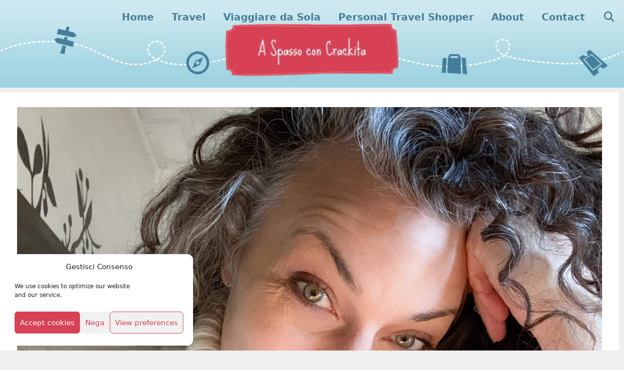

--- FILE ---
content_type: text/html; charset=UTF-8
request_url: https://crackita.com/capelli-bianchi-come-smettere-di-tingerli-e-come-prendersene-cura/
body_size: 56488
content:
<!DOCTYPE html>
<html lang="it-IT">
<head>
<meta charset="UTF-8">
<!-- Author Meta Tags by Molongui Authorship, visit: https://wordpress.org/plugins/molongui-authorship/ -->
<meta name="author" content="Monica Salgueiro Saraiva">
<meta property="article:author" content="CrackitaCadaveras" />
<!-- /Molongui Authorship -->
<meta name='robots' content='index, follow, max-image-preview:large, max-snippet:-1, max-video-preview:-1' />
<style>img:is([sizes="auto" i], [sizes^="auto," i]) { contain-intrinsic-size: 3000px 1500px }</style>
<!-- Speed of this site is optimised by WP Performance Score Booster plugin v2.2.3 - https://dipakgajjar.com/wp-performance-score-booster/ -->
<meta name="viewport" content="width=device-width, initial-scale=1">
<!-- This site is optimized with the Yoast SEO plugin v26.8 - https://yoast.com/product/yoast-seo-wordpress/ -->
<title>Capelli bianchi, come smettere di tingerli e come prendersene cura</title>
<meta name="description" content="Sempre più donne scelgono di abbracciare i loro capelli bianchi, liberandosi dalla prigionia delle colorazioni, optando per il naturale." />
<link rel="canonical" href="https://crackita.com/capelli-bianchi-come-smettere-di-tingerli-e-come-prendersene-cura/" />
<meta property="og:locale" content="it_IT" />
<meta property="og:type" content="article" />
<meta property="og:title" content="Capelli bianchi, come smettere di tingerli e come prendersene cura" />
<meta property="og:description" content="Sempre più donne scelgono di abbracciare i loro capelli bianchi, liberandosi dalla prigionia delle colorazioni, optando per il naturale." />
<meta property="og:url" content="https://crackita.com/capelli-bianchi-come-smettere-di-tingerli-e-come-prendersene-cura/" />
<meta property="og:site_name" content="A Spasso con Crackita" />
<meta property="article:publisher" content="https://www.facebook.com/CrackitaCadaveras" />
<meta property="article:author" content="https://www.facebook.com/CrackitaCadaveras" />
<meta property="article:published_time" content="2021-02-12T23:35:29+00:00" />
<meta property="article:modified_time" content="2022-10-03T18:08:48+00:00" />
<meta property="og:image" content="https://crackita.com/wp-content/uploads/2021/02/Copertina-1.jpg" />
<meta property="og:image:width" content="1200" />
<meta property="og:image:height" content="800" />
<meta property="og:image:type" content="image/jpeg" />
<meta name="author" content="Monica Salgueiro Saraiva" />
<meta name="twitter:card" content="summary_large_image" />
<meta name="twitter:label1" content="Scritto da" />
<meta name="twitter:data1" content="Monica Salgueiro Saraiva" />
<meta name="twitter:label2" content="Tempo di lettura stimato" />
<meta name="twitter:data2" content="6 minuti" />
<script type="application/ld+json" class="yoast-schema-graph">{"@context":"https://schema.org","@graph":[{"@type":"Article","@id":"https://crackita.com/capelli-bianchi-come-smettere-di-tingerli-e-come-prendersene-cura/#article","isPartOf":{"@id":"https://crackita.com/capelli-bianchi-come-smettere-di-tingerli-e-come-prendersene-cura/"},"author":{"name":"Monica Salgueiro Saraiva","@id":"https://crackita.com/#/schema/person/6103ddec5ecf241b44d1705587535956"},"headline":"Capelli bianchi, come smettere di tingerli e come prendersene cura","datePublished":"2021-02-12T23:35:29+00:00","dateModified":"2022-10-03T18:08:48+00:00","mainEntityOfPage":{"@id":"https://crackita.com/capelli-bianchi-come-smettere-di-tingerli-e-come-prendersene-cura/"},"wordCount":833,"commentCount":36,"publisher":{"@id":"https://crackita.com/#/schema/person/6103ddec5ecf241b44d1705587535956"},"image":{"@id":"https://crackita.com/capelli-bianchi-come-smettere-di-tingerli-e-come-prendersene-cura/#primaryimage"},"thumbnailUrl":"https://crackita.com/wp-content/uploads/2021/02/Copertina-1.jpg","keywords":["belezza","capelli"],"articleSection":["Riflessioni di Viaggio"],"inLanguage":"it-IT","potentialAction":[{"@type":"CommentAction","name":"Comment","target":["https://crackita.com/capelli-bianchi-come-smettere-di-tingerli-e-come-prendersene-cura/#respond"]}]},{"@type":"WebPage","@id":"https://crackita.com/capelli-bianchi-come-smettere-di-tingerli-e-come-prendersene-cura/","url":"https://crackita.com/capelli-bianchi-come-smettere-di-tingerli-e-come-prendersene-cura/","name":"Capelli bianchi, come smettere di tingerli e come prendersene cura","isPartOf":{"@id":"https://crackita.com/#website"},"primaryImageOfPage":{"@id":"https://crackita.com/capelli-bianchi-come-smettere-di-tingerli-e-come-prendersene-cura/#primaryimage"},"image":{"@id":"https://crackita.com/capelli-bianchi-come-smettere-di-tingerli-e-come-prendersene-cura/#primaryimage"},"thumbnailUrl":"https://crackita.com/wp-content/uploads/2021/02/Copertina-1.jpg","datePublished":"2021-02-12T23:35:29+00:00","dateModified":"2022-10-03T18:08:48+00:00","description":"Sempre più donne scelgono di abbracciare i loro capelli bianchi, liberandosi dalla prigionia delle colorazioni, optando per il naturale.","breadcrumb":{"@id":"https://crackita.com/capelli-bianchi-come-smettere-di-tingerli-e-come-prendersene-cura/#breadcrumb"},"inLanguage":"it-IT","potentialAction":[{"@type":"ReadAction","target":["https://crackita.com/capelli-bianchi-come-smettere-di-tingerli-e-come-prendersene-cura/"]}]},{"@type":"ImageObject","inLanguage":"it-IT","@id":"https://crackita.com/capelli-bianchi-come-smettere-di-tingerli-e-come-prendersene-cura/#primaryimage","url":"https://crackita.com/wp-content/uploads/2021/02/Copertina-1.jpg","contentUrl":"https://crackita.com/wp-content/uploads/2021/02/Copertina-1.jpg","width":1200,"height":800,"caption":"Foto fi Monica Saraiva"},{"@type":"BreadcrumbList","@id":"https://crackita.com/capelli-bianchi-come-smettere-di-tingerli-e-come-prendersene-cura/#breadcrumb","itemListElement":[{"@type":"ListItem","position":1,"name":"Home","item":"https://crackita.com/"},{"@type":"ListItem","position":2,"name":"Crackita&#8217;s Blog","item":"https://crackita.com/blog/"},{"@type":"ListItem","position":3,"name":"Capelli bianchi, come smettere di tingerli e come prendersene cura"}]},{"@type":"WebSite","@id":"https://crackita.com/#website","url":"https://crackita.com/","name":"A Spasso con Crackita","description":"Travel Blog","publisher":{"@id":"https://crackita.com/#/schema/person/6103ddec5ecf241b44d1705587535956"},"potentialAction":[{"@type":"SearchAction","target":{"@type":"EntryPoint","urlTemplate":"https://crackita.com/?s={search_term_string}"},"query-input":{"@type":"PropertyValueSpecification","valueRequired":true,"valueName":"search_term_string"}}],"inLanguage":"it-IT"},{"@type":["Person","Organization"],"@id":"https://crackita.com/#/schema/person/6103ddec5ecf241b44d1705587535956","name":"Monica Salgueiro Saraiva","image":{"@type":"ImageObject","inLanguage":"it-IT","@id":"https://crackita.com/#/schema/person/image/","url":"https://crackita.com/wp-content/uploads/2025/05/ebf9333a-6f43-4890-9042-27c4991df62c.jpg","contentUrl":"https://crackita.com/wp-content/uploads/2025/05/ebf9333a-6f43-4890-9042-27c4991df62c.jpg","caption":"Monica Salgueiro Saraiva"},"logo":{"@id":"https://crackita.com/#/schema/person/image/"},"description":"Direttrice editoriale e viaggiatrice solitaria. Con Crackita per mano, racconto il mondo a passo lento e condivido itinerari per donne che viaggiano da sole. Boa viagem sempre!","sameAs":["http://crackita.com","https://www.facebook.com/CrackitaCadaveras","https://www.instagram.com/a.spasso.con.crackita/"],"url":"https://crackita.com/author/aspassoconcrackita/"}]}</script>
<!-- / Yoast SEO plugin. -->
<link href='https://fonts.gstatic.com' crossorigin rel='preconnect' />
<link href='https://fonts.googleapis.com' crossorigin rel='preconnect' />
<link rel="alternate" type="application/rss+xml" title="A Spasso con Crackita &raquo; Feed" href="https://crackita.com/feed/" />
<link rel="alternate" type="application/rss+xml" title="A Spasso con Crackita &raquo; Feed dei commenti" href="https://crackita.com/comments/feed/" />
<link rel="alternate" type="application/rss+xml" title="A Spasso con Crackita &raquo; Capelli bianchi, come smettere di tingerli e come prendersene cura Feed dei commenti" href="https://crackita.com/capelli-bianchi-come-smettere-di-tingerli-e-come-prendersene-cura/feed/" />
<style>
.lazyload,
.lazyloading {
max-width: 100%;
}
</style>
<!-- This site uses the Google Analytics by ExactMetrics plugin v8.5.3 - Using Analytics tracking - https://www.exactmetrics.com/ -->
<script type="text/plain" data-service="google-analytics" data-category="statistics" data-cmplz-src="//www.googletagmanager.com/gtag/js?id=G-RS50GNFGNM"  data-cfasync="false" data-wpfc-render="false" async></script>
<script data-cfasync="false" data-wpfc-render="false">
var em_version = '8.5.3';
var em_track_user = true;
var em_no_track_reason = '';
var ExactMetricsDefaultLocations = {"page_location":"https:\/\/crackita.com\/capelli-bianchi-come-smettere-di-tingerli-e-come-prendersene-cura\/"};
if ( typeof ExactMetricsPrivacyGuardFilter === 'function' ) {
var ExactMetricsLocations = (typeof ExactMetricsExcludeQuery === 'object') ? ExactMetricsPrivacyGuardFilter( ExactMetricsExcludeQuery ) : ExactMetricsPrivacyGuardFilter( ExactMetricsDefaultLocations );
} else {
var ExactMetricsLocations = (typeof ExactMetricsExcludeQuery === 'object') ? ExactMetricsExcludeQuery : ExactMetricsDefaultLocations;
}
var disableStrs = [
'ga-disable-G-RS50GNFGNM',
];
/* Function to detect opted out users */
function __gtagTrackerIsOptedOut() {
for (var index = 0; index < disableStrs.length; index++) {
if (document.cookie.indexOf(disableStrs[index] + '=true') > -1) {
return true;
}
}
return false;
}
/* Disable tracking if the opt-out cookie exists. */
if (__gtagTrackerIsOptedOut()) {
for (var index = 0; index < disableStrs.length; index++) {
window[disableStrs[index]] = true;
}
}
/* Opt-out function */
function __gtagTrackerOptout() {
for (var index = 0; index < disableStrs.length; index++) {
document.cookie = disableStrs[index] + '=true; expires=Thu, 31 Dec 2099 23:59:59 UTC; path=/';
window[disableStrs[index]] = true;
}
}
if ('undefined' === typeof gaOptout) {
function gaOptout() {
__gtagTrackerOptout();
}
}
window.dataLayer = window.dataLayer || [];
window.ExactMetricsDualTracker = {
helpers: {},
trackers: {},
};
if (em_track_user) {
function __gtagDataLayer() {
dataLayer.push(arguments);
}
function __gtagTracker(type, name, parameters) {
if (!parameters) {
parameters = {};
}
if (parameters.send_to) {
__gtagDataLayer.apply(null, arguments);
return;
}
if (type === 'event') {
parameters.send_to = exactmetrics_frontend.v4_id;
var hookName = name;
if (typeof parameters['event_category'] !== 'undefined') {
hookName = parameters['event_category'] + ':' + name;
}
if (typeof ExactMetricsDualTracker.trackers[hookName] !== 'undefined') {
ExactMetricsDualTracker.trackers[hookName](parameters);
} else {
__gtagDataLayer('event', name, parameters);
}
} else {
__gtagDataLayer.apply(null, arguments);
}
}
__gtagTracker('js', new Date());
__gtagTracker('set', {
'developer_id.dNDMyYj': true,
});
if ( ExactMetricsLocations.page_location ) {
__gtagTracker('set', ExactMetricsLocations);
}
__gtagTracker('config', 'G-RS50GNFGNM', {"forceSSL":"true"} );
window.gtag = __gtagTracker;										(function () {
/* https://developers.google.com/analytics/devguides/collection/analyticsjs/ */
/* ga and __gaTracker compatibility shim. */
var noopfn = function () {
return null;
};
var newtracker = function () {
return new Tracker();
};
var Tracker = function () {
return null;
};
var p = Tracker.prototype;
p.get = noopfn;
p.set = noopfn;
p.send = function () {
var args = Array.prototype.slice.call(arguments);
args.unshift('send');
__gaTracker.apply(null, args);
};
var __gaTracker = function () {
var len = arguments.length;
if (len === 0) {
return;
}
var f = arguments[len - 1];
if (typeof f !== 'object' || f === null || typeof f.hitCallback !== 'function') {
if ('send' === arguments[0]) {
var hitConverted, hitObject = false, action;
if ('event' === arguments[1]) {
if ('undefined' !== typeof arguments[3]) {
hitObject = {
'eventAction': arguments[3],
'eventCategory': arguments[2],
'eventLabel': arguments[4],
'value': arguments[5] ? arguments[5] : 1,
}
}
}
if ('pageview' === arguments[1]) {
if ('undefined' !== typeof arguments[2]) {
hitObject = {
'eventAction': 'page_view',
'page_path': arguments[2],
}
}
}
if (typeof arguments[2] === 'object') {
hitObject = arguments[2];
}
if (typeof arguments[5] === 'object') {
Object.assign(hitObject, arguments[5]);
}
if ('undefined' !== typeof arguments[1].hitType) {
hitObject = arguments[1];
if ('pageview' === hitObject.hitType) {
hitObject.eventAction = 'page_view';
}
}
if (hitObject) {
action = 'timing' === arguments[1].hitType ? 'timing_complete' : hitObject.eventAction;
hitConverted = mapArgs(hitObject);
__gtagTracker('event', action, hitConverted);
}
}
return;
}
function mapArgs(args) {
var arg, hit = {};
var gaMap = {
'eventCategory': 'event_category',
'eventAction': 'event_action',
'eventLabel': 'event_label',
'eventValue': 'event_value',
'nonInteraction': 'non_interaction',
'timingCategory': 'event_category',
'timingVar': 'name',
'timingValue': 'value',
'timingLabel': 'event_label',
'page': 'page_path',
'location': 'page_location',
'title': 'page_title',
'referrer' : 'page_referrer',
};
for (arg in args) {
if (!(!args.hasOwnProperty(arg) || !gaMap.hasOwnProperty(arg))) {
hit[gaMap[arg]] = args[arg];
} else {
hit[arg] = args[arg];
}
}
return hit;
}
try {
f.hitCallback();
} catch (ex) {
}
};
__gaTracker.create = newtracker;
__gaTracker.getByName = newtracker;
__gaTracker.getAll = function () {
return [];
};
__gaTracker.remove = noopfn;
__gaTracker.loaded = true;
window['__gaTracker'] = __gaTracker;
})();
} else {
console.log("");
(function () {
function __gtagTracker() {
return null;
}
window['__gtagTracker'] = __gtagTracker;
window['gtag'] = __gtagTracker;
})();
}
</script>
<!-- / Google Analytics by ExactMetrics -->
<script>
window._wpemojiSettings = {"baseUrl":"https:\/\/s.w.org\/images\/core\/emoji\/16.0.1\/72x72\/","ext":".png","svgUrl":"https:\/\/s.w.org\/images\/core\/emoji\/16.0.1\/svg\/","svgExt":".svg","source":{"concatemoji":"https:\/\/crackita.com\/wp-includes\/js\/wp-emoji-release.min.js"}};
/*! This file is auto-generated */
!function(s,n){var o,i,e;function c(e){try{var t={supportTests:e,timestamp:(new Date).valueOf()};sessionStorage.setItem(o,JSON.stringify(t))}catch(e){}}function p(e,t,n){e.clearRect(0,0,e.canvas.width,e.canvas.height),e.fillText(t,0,0);var t=new Uint32Array(e.getImageData(0,0,e.canvas.width,e.canvas.height).data),a=(e.clearRect(0,0,e.canvas.width,e.canvas.height),e.fillText(n,0,0),new Uint32Array(e.getImageData(0,0,e.canvas.width,e.canvas.height).data));return t.every(function(e,t){return e===a[t]})}function u(e,t){e.clearRect(0,0,e.canvas.width,e.canvas.height),e.fillText(t,0,0);for(var n=e.getImageData(16,16,1,1),a=0;a<n.data.length;a++)if(0!==n.data[a])return!1;return!0}function f(e,t,n,a){switch(t){case"flag":return n(e,"\ud83c\udff3\ufe0f\u200d\u26a7\ufe0f","\ud83c\udff3\ufe0f\u200b\u26a7\ufe0f")?!1:!n(e,"\ud83c\udde8\ud83c\uddf6","\ud83c\udde8\u200b\ud83c\uddf6")&&!n(e,"\ud83c\udff4\udb40\udc67\udb40\udc62\udb40\udc65\udb40\udc6e\udb40\udc67\udb40\udc7f","\ud83c\udff4\u200b\udb40\udc67\u200b\udb40\udc62\u200b\udb40\udc65\u200b\udb40\udc6e\u200b\udb40\udc67\u200b\udb40\udc7f");case"emoji":return!a(e,"\ud83e\udedf")}return!1}function g(e,t,n,a){var r="undefined"!=typeof WorkerGlobalScope&&self instanceof WorkerGlobalScope?new OffscreenCanvas(300,150):s.createElement("canvas"),o=r.getContext("2d",{willReadFrequently:!0}),i=(o.textBaseline="top",o.font="600 32px Arial",{});return e.forEach(function(e){i[e]=t(o,e,n,a)}),i}function t(e){var t=s.createElement("script");t.src=e,t.defer=!0,s.head.appendChild(t)}"undefined"!=typeof Promise&&(o="wpEmojiSettingsSupports",i=["flag","emoji"],n.supports={everything:!0,everythingExceptFlag:!0},e=new Promise(function(e){s.addEventListener("DOMContentLoaded",e,{once:!0})}),new Promise(function(t){var n=function(){try{var e=JSON.parse(sessionStorage.getItem(o));if("object"==typeof e&&"number"==typeof e.timestamp&&(new Date).valueOf()<e.timestamp+604800&&"object"==typeof e.supportTests)return e.supportTests}catch(e){}return null}();if(!n){if("undefined"!=typeof Worker&&"undefined"!=typeof OffscreenCanvas&&"undefined"!=typeof URL&&URL.createObjectURL&&"undefined"!=typeof Blob)try{var e="postMessage("+g.toString()+"("+[JSON.stringify(i),f.toString(),p.toString(),u.toString()].join(",")+"));",a=new Blob([e],{type:"text/javascript"}),r=new Worker(URL.createObjectURL(a),{name:"wpTestEmojiSupports"});return void(r.onmessage=function(e){c(n=e.data),r.terminate(),t(n)})}catch(e){}c(n=g(i,f,p,u))}t(n)}).then(function(e){for(var t in e)n.supports[t]=e[t],n.supports.everything=n.supports.everything&&n.supports[t],"flag"!==t&&(n.supports.everythingExceptFlag=n.supports.everythingExceptFlag&&n.supports[t]);n.supports.everythingExceptFlag=n.supports.everythingExceptFlag&&!n.supports.flag,n.DOMReady=!1,n.readyCallback=function(){n.DOMReady=!0}}).then(function(){return e}).then(function(){var e;n.supports.everything||(n.readyCallback(),(e=n.source||{}).concatemoji?t(e.concatemoji):e.wpemoji&&e.twemoji&&(t(e.twemoji),t(e.wpemoji)))}))}((window,document),window._wpemojiSettings);
</script>
<link rel='stylesheet' id='generate-fonts-css' href='//fonts.googleapis.com/css?family=Open+Sans:300,300italic,regular,italic,600,600italic,700,700italic,800,800italic' media='all' />
<style id='wp-emoji-styles-inline-css'>
img.wp-smiley, img.emoji {
display: inline !important;
border: none !important;
box-shadow: none !important;
height: 1em !important;
width: 1em !important;
margin: 0 0.07em !important;
vertical-align: -0.1em !important;
background: none !important;
padding: 0 !important;
}
</style>
<style id='classic-theme-styles-inline-css'>
/*! This file is auto-generated */
.wp-block-button__link{color:#fff;background-color:#32373c;border-radius:9999px;box-shadow:none;text-decoration:none;padding:calc(.667em + 2px) calc(1.333em + 2px);font-size:1.125em}.wp-block-file__button{background:#32373c;color:#fff;text-decoration:none}
</style>
<style id='global-styles-inline-css'>
:root{--wp--preset--aspect-ratio--square: 1;--wp--preset--aspect-ratio--4-3: 4/3;--wp--preset--aspect-ratio--3-4: 3/4;--wp--preset--aspect-ratio--3-2: 3/2;--wp--preset--aspect-ratio--2-3: 2/3;--wp--preset--aspect-ratio--16-9: 16/9;--wp--preset--aspect-ratio--9-16: 9/16;--wp--preset--color--black: #000000;--wp--preset--color--cyan-bluish-gray: #abb8c3;--wp--preset--color--white: #ffffff;--wp--preset--color--pale-pink: #f78da7;--wp--preset--color--vivid-red: #cf2e2e;--wp--preset--color--luminous-vivid-orange: #ff6900;--wp--preset--color--luminous-vivid-amber: #fcb900;--wp--preset--color--light-green-cyan: #7bdcb5;--wp--preset--color--vivid-green-cyan: #00d084;--wp--preset--color--pale-cyan-blue: #8ed1fc;--wp--preset--color--vivid-cyan-blue: #0693e3;--wp--preset--color--vivid-purple: #9b51e0;--wp--preset--color--contrast: var(--contrast);--wp--preset--color--contrast-2: var(--contrast-2);--wp--preset--color--contrast-3: var(--contrast-3);--wp--preset--color--base: var(--base);--wp--preset--color--base-2: var(--base-2);--wp--preset--color--base-3: var(--base-3);--wp--preset--color--accent: var(--accent);--wp--preset--gradient--vivid-cyan-blue-to-vivid-purple: linear-gradient(135deg,rgba(6,147,227,1) 0%,rgb(155,81,224) 100%);--wp--preset--gradient--light-green-cyan-to-vivid-green-cyan: linear-gradient(135deg,rgb(122,220,180) 0%,rgb(0,208,130) 100%);--wp--preset--gradient--luminous-vivid-amber-to-luminous-vivid-orange: linear-gradient(135deg,rgba(252,185,0,1) 0%,rgba(255,105,0,1) 100%);--wp--preset--gradient--luminous-vivid-orange-to-vivid-red: linear-gradient(135deg,rgba(255,105,0,1) 0%,rgb(207,46,46) 100%);--wp--preset--gradient--very-light-gray-to-cyan-bluish-gray: linear-gradient(135deg,rgb(238,238,238) 0%,rgb(169,184,195) 100%);--wp--preset--gradient--cool-to-warm-spectrum: linear-gradient(135deg,rgb(74,234,220) 0%,rgb(151,120,209) 20%,rgb(207,42,186) 40%,rgb(238,44,130) 60%,rgb(251,105,98) 80%,rgb(254,248,76) 100%);--wp--preset--gradient--blush-light-purple: linear-gradient(135deg,rgb(255,206,236) 0%,rgb(152,150,240) 100%);--wp--preset--gradient--blush-bordeaux: linear-gradient(135deg,rgb(254,205,165) 0%,rgb(254,45,45) 50%,rgb(107,0,62) 100%);--wp--preset--gradient--luminous-dusk: linear-gradient(135deg,rgb(255,203,112) 0%,rgb(199,81,192) 50%,rgb(65,88,208) 100%);--wp--preset--gradient--pale-ocean: linear-gradient(135deg,rgb(255,245,203) 0%,rgb(182,227,212) 50%,rgb(51,167,181) 100%);--wp--preset--gradient--electric-grass: linear-gradient(135deg,rgb(202,248,128) 0%,rgb(113,206,126) 100%);--wp--preset--gradient--midnight: linear-gradient(135deg,rgb(2,3,129) 0%,rgb(40,116,252) 100%);--wp--preset--font-size--small: 13px;--wp--preset--font-size--medium: 20px;--wp--preset--font-size--large: 36px;--wp--preset--font-size--x-large: 42px;--wp--preset--spacing--20: 0.44rem;--wp--preset--spacing--30: 0.67rem;--wp--preset--spacing--40: 1rem;--wp--preset--spacing--50: 1.5rem;--wp--preset--spacing--60: 2.25rem;--wp--preset--spacing--70: 3.38rem;--wp--preset--spacing--80: 5.06rem;--wp--preset--shadow--natural: 6px 6px 9px rgba(0, 0, 0, 0.2);--wp--preset--shadow--deep: 12px 12px 50px rgba(0, 0, 0, 0.4);--wp--preset--shadow--sharp: 6px 6px 0px rgba(0, 0, 0, 0.2);--wp--preset--shadow--outlined: 6px 6px 0px -3px rgba(255, 255, 255, 1), 6px 6px rgba(0, 0, 0, 1);--wp--preset--shadow--crisp: 6px 6px 0px rgba(0, 0, 0, 1);}:where(.is-layout-flex){gap: 0.5em;}:where(.is-layout-grid){gap: 0.5em;}body .is-layout-flex{display: flex;}.is-layout-flex{flex-wrap: wrap;align-items: center;}.is-layout-flex > :is(*, div){margin: 0;}body .is-layout-grid{display: grid;}.is-layout-grid > :is(*, div){margin: 0;}:where(.wp-block-columns.is-layout-flex){gap: 2em;}:where(.wp-block-columns.is-layout-grid){gap: 2em;}:where(.wp-block-post-template.is-layout-flex){gap: 1.25em;}:where(.wp-block-post-template.is-layout-grid){gap: 1.25em;}.has-black-color{color: var(--wp--preset--color--black) !important;}.has-cyan-bluish-gray-color{color: var(--wp--preset--color--cyan-bluish-gray) !important;}.has-white-color{color: var(--wp--preset--color--white) !important;}.has-pale-pink-color{color: var(--wp--preset--color--pale-pink) !important;}.has-vivid-red-color{color: var(--wp--preset--color--vivid-red) !important;}.has-luminous-vivid-orange-color{color: var(--wp--preset--color--luminous-vivid-orange) !important;}.has-luminous-vivid-amber-color{color: var(--wp--preset--color--luminous-vivid-amber) !important;}.has-light-green-cyan-color{color: var(--wp--preset--color--light-green-cyan) !important;}.has-vivid-green-cyan-color{color: var(--wp--preset--color--vivid-green-cyan) !important;}.has-pale-cyan-blue-color{color: var(--wp--preset--color--pale-cyan-blue) !important;}.has-vivid-cyan-blue-color{color: var(--wp--preset--color--vivid-cyan-blue) !important;}.has-vivid-purple-color{color: var(--wp--preset--color--vivid-purple) !important;}.has-black-background-color{background-color: var(--wp--preset--color--black) !important;}.has-cyan-bluish-gray-background-color{background-color: var(--wp--preset--color--cyan-bluish-gray) !important;}.has-white-background-color{background-color: var(--wp--preset--color--white) !important;}.has-pale-pink-background-color{background-color: var(--wp--preset--color--pale-pink) !important;}.has-vivid-red-background-color{background-color: var(--wp--preset--color--vivid-red) !important;}.has-luminous-vivid-orange-background-color{background-color: var(--wp--preset--color--luminous-vivid-orange) !important;}.has-luminous-vivid-amber-background-color{background-color: var(--wp--preset--color--luminous-vivid-amber) !important;}.has-light-green-cyan-background-color{background-color: var(--wp--preset--color--light-green-cyan) !important;}.has-vivid-green-cyan-background-color{background-color: var(--wp--preset--color--vivid-green-cyan) !important;}.has-pale-cyan-blue-background-color{background-color: var(--wp--preset--color--pale-cyan-blue) !important;}.has-vivid-cyan-blue-background-color{background-color: var(--wp--preset--color--vivid-cyan-blue) !important;}.has-vivid-purple-background-color{background-color: var(--wp--preset--color--vivid-purple) !important;}.has-black-border-color{border-color: var(--wp--preset--color--black) !important;}.has-cyan-bluish-gray-border-color{border-color: var(--wp--preset--color--cyan-bluish-gray) !important;}.has-white-border-color{border-color: var(--wp--preset--color--white) !important;}.has-pale-pink-border-color{border-color: var(--wp--preset--color--pale-pink) !important;}.has-vivid-red-border-color{border-color: var(--wp--preset--color--vivid-red) !important;}.has-luminous-vivid-orange-border-color{border-color: var(--wp--preset--color--luminous-vivid-orange) !important;}.has-luminous-vivid-amber-border-color{border-color: var(--wp--preset--color--luminous-vivid-amber) !important;}.has-light-green-cyan-border-color{border-color: var(--wp--preset--color--light-green-cyan) !important;}.has-vivid-green-cyan-border-color{border-color: var(--wp--preset--color--vivid-green-cyan) !important;}.has-pale-cyan-blue-border-color{border-color: var(--wp--preset--color--pale-cyan-blue) !important;}.has-vivid-cyan-blue-border-color{border-color: var(--wp--preset--color--vivid-cyan-blue) !important;}.has-vivid-purple-border-color{border-color: var(--wp--preset--color--vivid-purple) !important;}.has-vivid-cyan-blue-to-vivid-purple-gradient-background{background: var(--wp--preset--gradient--vivid-cyan-blue-to-vivid-purple) !important;}.has-light-green-cyan-to-vivid-green-cyan-gradient-background{background: var(--wp--preset--gradient--light-green-cyan-to-vivid-green-cyan) !important;}.has-luminous-vivid-amber-to-luminous-vivid-orange-gradient-background{background: var(--wp--preset--gradient--luminous-vivid-amber-to-luminous-vivid-orange) !important;}.has-luminous-vivid-orange-to-vivid-red-gradient-background{background: var(--wp--preset--gradient--luminous-vivid-orange-to-vivid-red) !important;}.has-very-light-gray-to-cyan-bluish-gray-gradient-background{background: var(--wp--preset--gradient--very-light-gray-to-cyan-bluish-gray) !important;}.has-cool-to-warm-spectrum-gradient-background{background: var(--wp--preset--gradient--cool-to-warm-spectrum) !important;}.has-blush-light-purple-gradient-background{background: var(--wp--preset--gradient--blush-light-purple) !important;}.has-blush-bordeaux-gradient-background{background: var(--wp--preset--gradient--blush-bordeaux) !important;}.has-luminous-dusk-gradient-background{background: var(--wp--preset--gradient--luminous-dusk) !important;}.has-pale-ocean-gradient-background{background: var(--wp--preset--gradient--pale-ocean) !important;}.has-electric-grass-gradient-background{background: var(--wp--preset--gradient--electric-grass) !important;}.has-midnight-gradient-background{background: var(--wp--preset--gradient--midnight) !important;}.has-small-font-size{font-size: var(--wp--preset--font-size--small) !important;}.has-medium-font-size{font-size: var(--wp--preset--font-size--medium) !important;}.has-large-font-size{font-size: var(--wp--preset--font-size--large) !important;}.has-x-large-font-size{font-size: var(--wp--preset--font-size--x-large) !important;}
:where(.wp-block-post-template.is-layout-flex){gap: 1.25em;}:where(.wp-block-post-template.is-layout-grid){gap: 1.25em;}
:where(.wp-block-columns.is-layout-flex){gap: 2em;}:where(.wp-block-columns.is-layout-grid){gap: 2em;}
:root :where(.wp-block-pullquote){font-size: 1.5em;line-height: 1.6;}
</style>
<!-- <link rel='stylesheet' id='contact-form-7-css' href='https://crackita.com/wp-content/plugins/contact-form-7/includes/css/styles.css' media='all' /> -->
<!-- <link rel='stylesheet' id='cmplz-general-css' href='https://crackita.com/wp-content/plugins/complianz-gdpr/assets/css/cookieblocker.min.css' media='all' /> -->
<!-- <link rel='stylesheet' id='generate-style-css' href='https://crackita.com/wp-content/themes/generatepress/assets/css/all.min.css' media='all' /> -->
<link rel="stylesheet" type="text/css" href="//crackita.com/wp-content/cache/wpfc-minified/kb4ksag5/hcom7.css" media="all"/>
<style id='generate-style-inline-css'>
body{background-color:#efefef;color:#3a3a3a;}a{color:#15948f;}a:hover, a:focus, a:active{color:#d74255;}body .grid-container{max-width:1280px;}.wp-block-group__inner-container{max-width:1280px;margin-left:auto;margin-right:auto;}.generate-back-to-top{font-size:20px;border-radius:3px;position:fixed;bottom:30px;right:30px;line-height:40px;width:40px;text-align:center;z-index:10;transition:opacity 300ms ease-in-out;opacity:0.1;transform:translateY(1000px);}.generate-back-to-top__show{opacity:1;transform:translateY(0);}.navigation-search{position:absolute;left:-99999px;pointer-events:none;visibility:hidden;z-index:20;width:100%;top:0;transition:opacity 100ms ease-in-out;opacity:0;}.navigation-search.nav-search-active{left:0;right:0;pointer-events:auto;visibility:visible;opacity:1;}.navigation-search input[type="search"]{outline:0;border:0;vertical-align:bottom;line-height:1;opacity:0.9;width:100%;z-index:20;border-radius:0;-webkit-appearance:none;height:60px;}.navigation-search input::-ms-clear{display:none;width:0;height:0;}.navigation-search input::-ms-reveal{display:none;width:0;height:0;}.navigation-search input::-webkit-search-decoration, .navigation-search input::-webkit-search-cancel-button, .navigation-search input::-webkit-search-results-button, .navigation-search input::-webkit-search-results-decoration{display:none;}.main-navigation li.search-item{z-index:21;}li.search-item.active{transition:opacity 100ms ease-in-out;}.nav-left-sidebar .main-navigation li.search-item.active,.nav-right-sidebar .main-navigation li.search-item.active{width:auto;display:inline-block;float:right;}.gen-sidebar-nav .navigation-search{top:auto;bottom:0;}:root{--contrast:#222222;--contrast-2:#575760;--contrast-3:#b2b2be;--base:#f0f0f0;--base-2:#f7f8f9;--base-3:#ffffff;--accent:#1e73be;}:root .has-contrast-color{color:var(--contrast);}:root .has-contrast-background-color{background-color:var(--contrast);}:root .has-contrast-2-color{color:var(--contrast-2);}:root .has-contrast-2-background-color{background-color:var(--contrast-2);}:root .has-contrast-3-color{color:var(--contrast-3);}:root .has-contrast-3-background-color{background-color:var(--contrast-3);}:root .has-base-color{color:var(--base);}:root .has-base-background-color{background-color:var(--base);}:root .has-base-2-color{color:var(--base-2);}:root .has-base-2-background-color{background-color:var(--base-2);}:root .has-base-3-color{color:var(--base-3);}:root .has-base-3-background-color{background-color:var(--base-3);}:root .has-accent-color{color:var(--accent);}:root .has-accent-background-color{background-color:var(--accent);}body, button, input, select, textarea{font-family:-apple-system, system-ui, BlinkMacSystemFont, "Segoe UI", Helvetica, Arial, sans-serif, "Apple Color Emoji", "Segoe UI Emoji", "Segoe UI Symbol";}body{line-height:1.5;}.entry-content > [class*="wp-block-"]:not(:last-child):not(.wp-block-heading){margin-bottom:1.5em;}.main-title{font-size:45px;}.main-navigation a, .menu-toggle{font-weight:bold;font-size:20px;}.main-navigation .main-nav ul ul li a{font-size:17px;}.sidebar .widget, .footer-widgets .widget{font-size:17px;}h1{font-family:"Open Sans", sans-serif;font-weight:300;font-size:40px;}h2{font-family:"Open Sans", sans-serif;font-weight:300;font-size:30px;}h3{font-size:20px;}h4{font-size:inherit;}h5{font-size:inherit;}@media (max-width:768px){.main-title{font-size:30px;}h1{font-size:30px;}h2{font-size:25px;}}.top-bar{background-color:#636363;color:#ffffff;}.top-bar a{color:#ffffff;}.top-bar a:hover{color:#303030;}.site-header{background-color:#ffffff;color:#3a3a3a;}.site-header a{color:#3a3a3a;}.main-title a,.main-title a:hover{color:#222222;}.site-description{color:#757575;}.main-navigation,.main-navigation ul ul{background-color:rgba(196,229,236,0.94);}.main-navigation .main-nav ul li a, .main-navigation .menu-toggle, .main-navigation .menu-bar-items{color:#487d95;}.main-navigation .main-nav ul li:not([class*="current-menu-"]):hover > a, .main-navigation .main-nav ul li:not([class*="current-menu-"]):focus > a, .main-navigation .main-nav ul li.sfHover:not([class*="current-menu-"]) > a, .main-navigation .menu-bar-item:hover > a, .main-navigation .menu-bar-item.sfHover > a{color:#ffffff;background-color:#d60e3a;}button.menu-toggle:hover,button.menu-toggle:focus,.main-navigation .mobile-bar-items a,.main-navigation .mobile-bar-items a:hover,.main-navigation .mobile-bar-items a:focus{color:#487d95;}.main-navigation .main-nav ul li[class*="current-menu-"] > a{color:#ffffff;background-color:#487d95;}.navigation-search input[type="search"],.navigation-search input[type="search"]:active, .navigation-search input[type="search"]:focus, .main-navigation .main-nav ul li.search-item.active > a, .main-navigation .menu-bar-items .search-item.active > a{color:#487d95;background-color:#c4e5ec;opacity:1;}.main-navigation ul ul{background-color:#c4e5ec;}.main-navigation .main-nav ul ul li a{color:#ffffff;}.main-navigation .main-nav ul ul li:not([class*="current-menu-"]):hover > a,.main-navigation .main-nav ul ul li:not([class*="current-menu-"]):focus > a, .main-navigation .main-nav ul ul li.sfHover:not([class*="current-menu-"]) > a{color:#ffffff;background-color:#d60e3a;}.main-navigation .main-nav ul ul li[class*="current-menu-"] > a{color:#ffffff;background-color:#487d95;}.separate-containers .inside-article, .separate-containers .comments-area, .separate-containers .page-header, .one-container .container, .separate-containers .paging-navigation, .inside-page-header{background-color:var(--base-3);}.entry-meta{color:#595959;}.entry-meta a{color:#487d95;}.entry-meta a:hover{color:#c4e5ec;}h1{color:#d74255;}h2{color:#487d95;}h3{color:#487d95;}h4{color:#487d95;}.sidebar .widget{color:#3a3a3a;background-color:#ffffff;}.sidebar .widget .widget-title{color:#3a3a3a;}.footer-widgets{color:#487d95;background-color:#487d95;}.footer-widgets a{color:#487d95;}.footer-widgets a:hover{color:#d74255;}.footer-widgets .widget-title{color:#efefef;}.site-info{color:#ffffff;background-color:#487d95;}.site-info a{color:#ffffff;}.site-info a:hover{color:#606060;}.footer-bar .widget_nav_menu .current-menu-item a{color:#606060;}input[type="text"],input[type="email"],input[type="url"],input[type="password"],input[type="search"],input[type="tel"],input[type="number"],textarea,select{color:#666666;background-color:#fafafa;border-color:#cccccc;}input[type="text"]:focus,input[type="email"]:focus,input[type="url"]:focus,input[type="password"]:focus,input[type="search"]:focus,input[type="tel"]:focus,input[type="number"]:focus,textarea:focus,select:focus{color:#666666;background-color:#ffffff;border-color:#bfbfbf;}button,html input[type="button"],input[type="reset"],input[type="submit"],a.button,a.wp-block-button__link:not(.has-background){color:#ffffff;background-color:#d74255;}button:hover,html input[type="button"]:hover,input[type="reset"]:hover,input[type="submit"]:hover,a.button:hover,button:focus,html input[type="button"]:focus,input[type="reset"]:focus,input[type="submit"]:focus,a.button:focus,a.wp-block-button__link:not(.has-background):active,a.wp-block-button__link:not(.has-background):focus,a.wp-block-button__link:not(.has-background):hover{color:#ffffff;background-color:#d60e3a;}a.generate-back-to-top{background-color:#d61932;color:#ffffff;}a.generate-back-to-top:hover,a.generate-back-to-top:focus{background-color:#d53859;color:#ffffff;}:root{--gp-search-modal-bg-color:var(--base-3);--gp-search-modal-text-color:var(--contrast);--gp-search-modal-overlay-bg-color:rgba(0,0,0,0.2);}@media (max-width: 1180px){.main-navigation .menu-bar-item:hover > a, .main-navigation .menu-bar-item.sfHover > a{background:none;color:#487d95;}}.inside-top-bar{padding:10px;}.inside-header{padding:40px 0px 40px 0px;}.separate-containers .inside-article, .separate-containers .comments-area, .separate-containers .page-header, .separate-containers .paging-navigation, .one-container .site-content, .inside-page-header{padding:30px;}.site-main .wp-block-group__inner-container{padding:30px;}.entry-content .alignwide, body:not(.no-sidebar) .entry-content .alignfull{margin-left:-30px;width:calc(100% + 60px);max-width:calc(100% + 60px);}.one-container.right-sidebar .site-main,.one-container.both-right .site-main{margin-right:30px;}.one-container.left-sidebar .site-main,.one-container.both-left .site-main{margin-left:30px;}.one-container.both-sidebars .site-main{margin:0px 30px 0px 30px;}.separate-containers .widget, .separate-containers .site-main > *, .separate-containers .page-header, .widget-area .main-navigation{margin-bottom:10px;}.separate-containers .site-main{margin:10px;}.both-right.separate-containers .inside-left-sidebar{margin-right:5px;}.both-right.separate-containers .inside-right-sidebar{margin-left:5px;}.both-left.separate-containers .inside-left-sidebar{margin-right:5px;}.both-left.separate-containers .inside-right-sidebar{margin-left:5px;}.separate-containers .page-header-image, .separate-containers .page-header-contained, .separate-containers .page-header-image-single, .separate-containers .page-header-content-single{margin-top:10px;}.separate-containers .inside-right-sidebar, .separate-containers .inside-left-sidebar{margin-top:10px;margin-bottom:10px;}.main-navigation .main-nav ul li a,.menu-toggle,.main-navigation .mobile-bar-items a{padding-left:18px;padding-right:18px;line-height:70px;}.main-navigation .main-nav ul ul li a{padding:12px 18px 12px 18px;}.navigation-search input[type="search"]{height:70px;}.rtl .menu-item-has-children .dropdown-menu-toggle{padding-left:18px;}.menu-item-has-children .dropdown-menu-toggle{padding-right:18px;}.menu-item-has-children ul .dropdown-menu-toggle{padding-top:12px;padding-bottom:12px;margin-top:-12px;}.rtl .main-navigation .main-nav ul li.menu-item-has-children > a{padding-right:18px;}.widget-area .widget{padding:30px;}.footer-widgets{padding:40px 40px 20px 40px;}.site-info{padding:6px 10px 10px 10px;}@media (max-width:768px){.separate-containers .inside-article, .separate-containers .comments-area, .separate-containers .page-header, .separate-containers .paging-navigation, .one-container .site-content, .inside-page-header{padding:30px;}.site-main .wp-block-group__inner-container{padding:30px;}.site-info{padding-right:10px;padding-left:10px;}.entry-content .alignwide, body:not(.no-sidebar) .entry-content .alignfull{margin-left:-30px;width:calc(100% + 60px);max-width:calc(100% + 60px);}}/* End cached CSS */@media (max-width: 1180px){.main-navigation .menu-toggle,.main-navigation .mobile-bar-items,.sidebar-nav-mobile:not(#sticky-placeholder){display:block;}.main-navigation ul,.gen-sidebar-nav{display:none;}[class*="nav-float-"] .site-header .inside-header > *{float:none;clear:both;}}
.footer-widgets{background-image:url('https://crackita.com/wp-content/uploads/2020/02/footer-crackita-8.jpg');background-repeat:no-repeat;background-size:cover;}.site-info{background-repeat:no-repeat;background-size:cover;}
.dynamic-author-image-rounded{border-radius:100%;}.dynamic-featured-image, .dynamic-author-image{vertical-align:middle;}.one-container.blog .dynamic-content-template:not(:last-child), .one-container.archive .dynamic-content-template:not(:last-child){padding-bottom:0px;}.dynamic-entry-excerpt > p:last-child{margin-bottom:0px;}
.main-navigation .main-nav ul li a,.menu-toggle,.main-navigation .mobile-bar-items a{transition: line-height 300ms ease}.main-navigation.toggled .main-nav > ul{background-color: rgba(196,229,236,0.94)}
.navigation-branding .main-title{font-weight:bold;text-transform:none;font-size:45px;}@media (max-width: 1180px){.main-navigation:not(.slideout-navigation) a, .main-navigation .menu-toggle, .main-navigation .menu-bar-items{font-size:22px;}.main-navigation:not(.slideout-navigation) .main-nav ul ul li a{font-size:19px;}.navigation-branding .main-title{font-size:30px;}}
.page-hero{background-image:url(https://crackita.com/wp-content/uploads/2020/02/footer22c.jpg);background-size:cover;background-position:center top;background-repeat:no-repeat;padding-top:80px;padding-bottom:100px;box-sizing:border-box;}.inside-page-hero > *:last-child{margin-bottom:0px;}.page-hero time.updated{display:none;}.header-wrap{position:absolute;left:0px;right:0px;z-index:10;}.header-wrap .site-header{background:transparent;}.header-wrap #site-navigation:not(.toggled), .header-wrap #mobile-header:not(.toggled):not(.navigation-stick), .has-inline-mobile-toggle .mobile-menu-control-wrapper{background:transparent;}.header-wrap #site-navigation:not(.toggled) .main-nav > ul > li:hover > a, .header-wrap #site-navigation:not(.toggled) .main-nav > ul > li:focus > a, .header-wrap #site-navigation:not(.toggled) .main-nav > ul > li.sfHover > a, .header-wrap #mobile-header:not(.toggled) .main-nav > ul > li:hover > a{background:transparent;}.header-wrap #site-navigation:not(.toggled) .main-nav > ul > li[class*="current-menu-"] > a, .header-wrap #mobile-header:not(.toggled) .main-nav > ul > li[class*="current-menu-"] > a, .header-wrap #site-navigation:not(.toggled) .main-nav > ul > li[class*="current-menu-"]:hover > a, .header-wrap #mobile-header:not(.toggled) .main-nav > ul > li[class*="current-menu-"]:hover > a{background:transparent;}.elementor-editor-active .header-wrap{pointer-events:none;}
@media (max-width: 1180px){.main-navigation .menu-toggle,.main-navigation .mobile-bar-items a,.main-navigation .menu-bar-item > a{padding-left:7px;padding-right:7px;}.main-navigation .main-nav ul li a,.main-navigation .menu-toggle,.main-navigation .mobile-bar-items a,.main-navigation .menu-bar-item > a{line-height:70px;}.main-navigation .site-logo.navigation-logo img, .mobile-header-navigation .site-logo.mobile-header-logo img, .navigation-search input[type="search"]{height:70px;}}@media (max-width: 1024px),(min-width:1025px){.main-navigation.sticky-navigation-transition .main-nav > ul > li > a,.sticky-navigation-transition .menu-toggle,.main-navigation.sticky-navigation-transition .mobile-bar-items a, .sticky-navigation-transition .navigation-branding .main-title{line-height:48px;}.main-navigation.sticky-navigation-transition .site-logo img, .main-navigation.sticky-navigation-transition .navigation-search input[type="search"], .main-navigation.sticky-navigation-transition .navigation-branding img{height:48px;}}
</style>
<!-- <link rel='stylesheet' id='generate-font-icons-css' href='https://crackita.com/wp-content/themes/generatepress/assets/css/components/font-icons.min.css' media='all' /> -->
<!-- <link rel='stylesheet' id='heateor_sss_frontend_css-css' href='https://crackita.com/wp-content/plugins/sassy-social-share/public/css/sassy-social-share-public.css' media='all' /> -->
<link rel="stylesheet" type="text/css" href="//crackita.com/wp-content/cache/wpfc-minified/qlygctwk/hcom7.css" media="all"/>
<style id='heateor_sss_frontend_css-inline-css'>
.heateor_sss_button_instagram span.heateor_sss_svg,a.heateor_sss_instagram span.heateor_sss_svg{background:radial-gradient(circle at 30% 107%,#fdf497 0,#fdf497 5%,#fd5949 45%,#d6249f 60%,#285aeb 90%)}.heateor_sss_horizontal_sharing .heateor_sss_svg,.heateor_sss_standard_follow_icons_container .heateor_sss_svg{color:#fff;border-width:0px;border-style:solid;border-color:transparent}.heateor_sss_horizontal_sharing .heateorSssTCBackground{color:#666}.heateor_sss_horizontal_sharing span.heateor_sss_svg:hover,.heateor_sss_standard_follow_icons_container span.heateor_sss_svg:hover{border-color:transparent;}.heateor_sss_vertical_sharing span.heateor_sss_svg,.heateor_sss_floating_follow_icons_container span.heateor_sss_svg{color:#fff;border-width:0px;border-style:solid;border-color:transparent;}.heateor_sss_vertical_sharing .heateorSssTCBackground{color:#666;}.heateor_sss_vertical_sharing span.heateor_sss_svg:hover,.heateor_sss_floating_follow_icons_container span.heateor_sss_svg:hover{border-color:transparent;}
</style>
<!-- <link rel='stylesheet' id='elementor-icons-css' href='https://crackita.com/wp-content/plugins/elementor/assets/lib/eicons/css/elementor-icons.min.css' media='all' /> -->
<!-- <link rel='stylesheet' id='elementor-frontend-css' href='https://crackita.com/wp-content/plugins/elementor/assets/css/frontend.min.css' media='all' /> -->
<link rel="stylesheet" type="text/css" href="//crackita.com/wp-content/cache/wpfc-minified/md5r0lvl/hcom7.css" media="all"/>
<link rel='stylesheet' id='elementor-post-3684-css' href='https://crackita.com/wp-content/uploads/elementor/css/post-3684.css' media='all' />
<!-- <link rel='stylesheet' id='stratum-widgets-style-css' href='https://crackita.com/wp-content/plugins/stratum/assets/css/style.min.css' media='all' /> -->
<!-- <link rel='stylesheet' id='widget-spacer-css' href='https://crackita.com/wp-content/plugins/elementor/assets/css/widget-spacer.min.css' media='all' /> -->
<!-- <link rel='stylesheet' id='widget-image-css' href='https://crackita.com/wp-content/plugins/elementor/assets/css/widget-image.min.css' media='all' /> -->
<link rel="stylesheet" type="text/css" href="//crackita.com/wp-content/cache/wpfc-minified/fonk99sw/hcom7.css" media="all"/>
<link rel='stylesheet' id='elementor-post-8660-css' href='https://crackita.com/wp-content/uploads/elementor/css/post-8660.css' media='all' />
<!-- <link rel='stylesheet' id='generate-blog-images-css' href='https://crackita.com/wp-content/plugins/gp-premium/blog/functions/css/featured-images.min.css' media='all' /> -->
<!-- <link rel='stylesheet' id='generate-sticky-css' href='https://crackita.com/wp-content/plugins/gp-premium/menu-plus/functions/css/sticky.min.css' media='all' /> -->
<!-- <link rel='stylesheet' id='generate-navigation-branding-css' href='https://crackita.com/wp-content/plugins/gp-premium/menu-plus/functions/css/navigation-branding.min.css' media='all' /> -->
<link rel="stylesheet" type="text/css" href="//crackita.com/wp-content/cache/wpfc-minified/8vb30a0f/hcom7.css" media="all"/>
<style id='generate-navigation-branding-inline-css'>
.main-navigation .sticky-navigation-logo, .main-navigation.navigation-stick .site-logo:not(.mobile-header-logo){display:none;}.main-navigation.navigation-stick .sticky-navigation-logo{display:block;}.navigation-branding img, .site-logo.mobile-header-logo img{height:70px;width:auto;}.navigation-branding .main-title{line-height:70px;}@media (max-width: 1290px){#site-navigation .navigation-branding, #sticky-navigation .navigation-branding{margin-left:10px;}}@media (max-width: 1180px){.main-navigation:not(.slideout-navigation) .main-nav{-ms-flex:0 0 100%;flex:0 0 100%;}.main-navigation:not(.slideout-navigation) .inside-navigation{-ms-flex-wrap:wrap;flex-wrap:wrap;display:-webkit-box;display:-ms-flexbox;display:flex;}.nav-aligned-center .navigation-branding, .nav-aligned-left .navigation-branding{margin-right:auto;}.nav-aligned-center  .main-navigation.has-branding:not(.slideout-navigation) .inside-navigation .main-nav,.nav-aligned-center  .main-navigation.has-sticky-branding.navigation-stick .inside-navigation .main-nav,.nav-aligned-left  .main-navigation.has-branding:not(.slideout-navigation) .inside-navigation .main-nav,.nav-aligned-left  .main-navigation.has-sticky-branding.navigation-stick .inside-navigation .main-nav{margin-right:0px;}.navigation-branding img, .site-logo.mobile-header-logo{height:70px;}.navigation-branding .main-title{line-height:70px;}}
</style>
<!-- <link rel='stylesheet' id='eael-general-css' href='https://crackita.com/wp-content/plugins/essential-addons-for-elementor-lite/assets/front-end/css/view/general.min.css' media='all' /> -->
<!-- <link rel='stylesheet' id='elementor-gf-local-roboto-css' href='https://crackita.com/wp-content/uploads/elementor/google-fonts/css/roboto.css' media='all' /> -->
<!-- <link rel='stylesheet' id='elementor-gf-local-robotoslab-css' href='https://crackita.com/wp-content/uploads/elementor/google-fonts/css/robotoslab.css' media='all' /> -->
<link rel="stylesheet" type="text/css" href="//crackita.com/wp-content/cache/wpfc-minified/2o39k0pf/hcom7.css" media="all"/>
<script src='//crackita.com/wp-content/cache/wpfc-minified/2rgzetae/hcom7.js' type="text/javascript"></script>
<!-- <script src="https://crackita.com/wp-includes/js/jquery/jquery.min.js" id="jquery-core-js"></script> -->
<!-- <script src="https://crackita.com/wp-includes/js/jquery/jquery-migrate.min.js" id="jquery-migrate-js"></script> -->
<!-- <script src="https://crackita.com/wp-content/plugins/google-analytics-dashboard-for-wp/assets/js/frontend-gtag.min.js" id="exactmetrics-frontend-script-js" async data-wp-strategy="async"></script> -->
<script data-cfasync="false" data-wpfc-render="false" id='exactmetrics-frontend-script-js-extra'>var exactmetrics_frontend = {"js_events_tracking":"true","download_extensions":"zip,mp3,mpeg,pdf,docx,pptx,xlsx,rar","inbound_paths":"[{\"path\":\"\\\/go\\\/\",\"label\":\"affiliate\"},{\"path\":\"\\\/recommend\\\/\",\"label\":\"affiliate\"}]","home_url":"https:\/\/crackita.com","hash_tracking":"false","v4_id":"G-RS50GNFGNM"};</script>
<link rel="https://api.w.org/" href="https://crackita.com/wp-json/" /><link rel="alternate" title="JSON" type="application/json" href="https://crackita.com/wp-json/wp/v2/posts/8660" /><link rel="EditURI" type="application/rsd+xml" title="RSD" href="https://crackita.com/xmlrpc.php?rsd" />
<meta name="generator" content="WordPress 6.8.3" />
<link rel='shortlink' href='https://crackita.com/?p=8660' />
<link rel="alternate" title="oEmbed (JSON)" type="application/json+oembed" href="https://crackita.com/wp-json/oembed/1.0/embed?url=https%3A%2F%2Fcrackita.com%2Fcapelli-bianchi-come-smettere-di-tingerli-e-come-prendersene-cura%2F" />
<link rel="alternate" title="oEmbed (XML)" type="text/xml+oembed" href="https://crackita.com/wp-json/oembed/1.0/embed?url=https%3A%2F%2Fcrackita.com%2Fcapelli-bianchi-come-smettere-di-tingerli-e-come-prendersene-cura%2F&#038;format=xml" />
<script type="application/ld+json">
{
"@context": "https://schema.org",
"@type": "Person",
"name": "Monica Salgueiro Saraiva",
"alternateName": "Monica Whitewillow",
"url": "https://crackita.com/about-viaggiatrice-solitaria/",
"image": "https://crackita.com/wp-content/uploads/2024/04/monica-crackita-profilo.jpg", 
"jobTitle": "Direttrice editoriale, scrittrice freelance, viaggiatrice solitaria",
"sameAs": [
"https://www.instagram.com/crackita_blog",
"https://www.linkedin.com/in/monica-salgueiro-saraiva",
"https://crackita.com"
],
"knowsAbout": [
"viaggiare da sola",
"viaggi lenti",
"itinerari femminili",
"scrittura di viaggio"
],
"worksFor": {
"@type": "Organization",
"name": "Big Mood"
}
}
</script>
<style type="text/css" id="simple-css-output">#footer-widgets { text-align: center;}/* sue-ellen-francisco-regular - latin */@font-face { font-family: 'Sue Ellen Francisco'; font-style: normal; font-weight: 400; src: url('https://crackita.com/wp-content/uploads/2020/01/sue-ellen-francisco-v10-latin-regular.eot'); /* IE9 Compat Modes */ src: local('Sue Ellen Francisco '), local('SueEllenFrancisco'), url('https://crackita.com/wp-content/uploads/2020/01/sue-ellen-francisco-v10-latin-regular.eot?#iefix') format('embedded-opentype'), /* IE6-IE8 */ url('https://crackita.com/wp-content/uploads/2020/01/sue-ellen-francisco-v10-latin-regular.woff2') format('woff2'), /* Super Modern Browsers */ url('https://crackita.com/wp-content/uploads/2020/01/sue-ellen-francisco-v10-latin-regular.woff') format('woff'), /* Modern Browsers */ url('https://crackita.com/wp-content/uploads/2020/01/sue-ellen-francisco-v10-latin-regular.ttf') format('truetype'), /* Safari, Android, iOS */ url('https://crackita.com/wp-content/uploads/2020/01/sue-ellen-francisco-v10-latin-regular.svg#SueEllenFrancisco') format('svg'); /* Legacy iOS */}.background-video { position: absolute; top: 0; right: 0; bottom: 0; left: 0; opacity: 1.0;}.page-hero { position: relative; overflow: hidden;}.background-video-content { position: relative; z-index: 1;}video[poster] { object-fit: cover; width: 100%; height: 100%;}/* remove transition for for objects with the class 'parallax' */.parallax { transition: none !important;}@media (max-width:768px) { .separate-containers .inside-article, .one-container .site-content { padding: 6px; }}.wpcf7-form .wpcf7-response-output:empty {display: none;}.widget-area .widget { margin-bottom:0; }</style>			<style>.cmplz-hidden {
display: none !important;
}</style>            <style>
.molongui-disabled-link
{
border-bottom: none !important;
text-decoration: none !important;
color: inherit !important;
cursor: inherit !important;
}
.molongui-disabled-link:hover,
.molongui-disabled-link:hover span
{
border-bottom: none !important;
text-decoration: none !important;
color: inherit !important;
cursor: inherit !important;
}
</style>
<script>
document.documentElement.className = document.documentElement.className.replace('no-js', 'js');
</script>
<style>
.no-js img.lazyload {
display: none;
}
figure.wp-block-image img.lazyloading {
min-width: 150px;
}
.lazyload,
.lazyloading {
--smush-placeholder-width: 100px;
--smush-placeholder-aspect-ratio: 1/1;
width: var(--smush-image-width, var(--smush-placeholder-width)) !important;
aspect-ratio: var(--smush-image-aspect-ratio, var(--smush-placeholder-aspect-ratio)) !important;
}
.lazyload, .lazyloading {
opacity: 0;
}
.lazyloaded {
opacity: 1;
transition: opacity 400ms;
transition-delay: 0ms;
}
</style>
<!-- Analytics by WP Statistics - https://wp-statistics.com -->
<link rel="pingback" href="https://crackita.com/xmlrpc.php">
<meta name="generator" content="Elementor 3.34.2; features: additional_custom_breakpoints; settings: css_print_method-external, google_font-enabled, font_display-auto">
<style>
.e-con.e-parent:nth-of-type(n+4):not(.e-lazyloaded):not(.e-no-lazyload),
.e-con.e-parent:nth-of-type(n+4):not(.e-lazyloaded):not(.e-no-lazyload) * {
background-image: none !important;
}
@media screen and (max-height: 1024px) {
.e-con.e-parent:nth-of-type(n+3):not(.e-lazyloaded):not(.e-no-lazyload),
.e-con.e-parent:nth-of-type(n+3):not(.e-lazyloaded):not(.e-no-lazyload) * {
background-image: none !important;
}
}
@media screen and (max-height: 640px) {
.e-con.e-parent:nth-of-type(n+2):not(.e-lazyloaded):not(.e-no-lazyload),
.e-con.e-parent:nth-of-type(n+2):not(.e-lazyloaded):not(.e-no-lazyload) * {
background-image: none !important;
}
}
</style>
<link rel="icon" href="https://crackita.com/wp-content/uploads/2020/02/cropped-a-spasso-con-crackita-logo-32x32.png" sizes="32x32" />
<link rel="icon" href="https://crackita.com/wp-content/uploads/2020/02/cropped-a-spasso-con-crackita-logo-192x192.png" sizes="192x192" />
<link rel="apple-touch-icon" href="https://crackita.com/wp-content/uploads/2020/02/cropped-a-spasso-con-crackita-logo-180x180.png" />
<meta name="msapplication-TileImage" content="https://crackita.com/wp-content/uploads/2020/02/cropped-a-spasso-con-crackita-logo-270x270.png" />
<style id="wp-custom-css">
@media (min-width: 768px) {
.content-area {
width: 100% !important;
float: none !important;
}
.sidebar, 
.widget-area {
display: none !important;
width: 0 !important;
padding: 0 !important;
margin: 0 !important;
}
}
</style>
</head>
<body data-cmplz=1 class="wp-singular post-template-default single single-post postid-8660 single-format-standard wp-embed-responsive wp-theme-generatepress post-image-above-header post-image-aligned-center sticky-menu-slide sticky-enabled both-sticky-menu right-sidebar nav-above-header separate-containers fluid-header active-footer-widgets-1 nav-search-enabled nav-aligned-right header-aligned-center dropdown-hover featured-image-active elementor-default elementor-kit-3684 elementor-page elementor-page-8660" itemtype="https://schema.org/Blog" itemscope>
<div class="header-wrap"><a class="screen-reader-text skip-link" href="#content" title="Vai al contenuto">Vai al contenuto</a>		<nav class="has-sticky-branding main-navigation sub-menu-right" id="site-navigation" aria-label="Principale"  itemtype="https://schema.org/SiteNavigationElement" itemscope>
<div class="inside-navigation grid-container grid-parent">
<div class="navigation-branding"><div class="sticky-navigation-logo">
<a href="https://crackita.com/" title="A Spasso con Crackita" rel="home">
<img fetchpriority="high" src="https://crackita.com/wp-content/uploads/2020/02/maybe.png" class="is-logo-image" alt="A Spasso con Crackita" width="706" height="700" />
</a>
</div></div><form method="get" class="search-form navigation-search" action="https://crackita.com/">
<input type="search" class="search-field" value="" name="s" title="Cerca" />
</form>		<div class="mobile-bar-items">
<span class="search-item">
<a aria-label="Apri la barra di ricerca" href="#">
</a>
</span>
</div>
<button class="menu-toggle" aria-controls="primary-menu" aria-expanded="false">
<span class="mobile-menu">Menu</span>				</button>
<div id="primary-menu" class="main-nav"><ul id="menu-main-menu" class=" menu sf-menu"><li id="menu-item-19717" class="menu-item menu-item-type-post_type menu-item-object-page menu-item-home menu-item-19717"><a href="https://crackita.com/">Home</a></li>
<li id="menu-item-144" class="menu-item menu-item-type-post_type menu-item-object-page menu-item-144"><a href="https://crackita.com/travels/">Travel</a></li>
<li id="menu-item-142" class="menu-item menu-item-type-post_type menu-item-object-page menu-item-142"><a href="https://crackita.com/viaggio-da-sola/">Viaggiare da Sola</a></li>
<li id="menu-item-9623" class="menu-item menu-item-type-post_type menu-item-object-page menu-item-9623"><a href="https://crackita.com/personal-travel-shopper/">Personal Travel Shopper</a></li>
<li id="menu-item-141" class="menu-item menu-item-type-post_type menu-item-object-page menu-item-141"><a href="https://crackita.com/about-viaggiatrice-solitaria/">About</a></li>
<li id="menu-item-140" class="menu-item menu-item-type-post_type menu-item-object-page menu-item-140"><a href="https://crackita.com/contact/">Contact</a></li>
<li class="search-item menu-item-align-right"><a aria-label="Apri la barra di ricerca" href="#"></a></li></ul></div>			</div>
</nav>
<header class="site-header" id="masthead" aria-label="Sito"  itemtype="https://schema.org/WPHeader" itemscope>
<div class="inside-header">
</div>
</header>
</div><!-- .header-wrap --><div class="page-hero">
<div class="inside-page-hero grid-container grid-parent">
<!-- page hero -->
</div>
</div>
<div class="site grid-container container hfeed grid-parent" id="page">
<div class="site-content" id="content">
<div class="content-area grid-parent mobile-grid-100 grid-70 tablet-grid-70" id="primary">
<main class="site-main" id="main">
<article id="post-8660" class="post-8660 post type-post status-publish format-standard has-post-thumbnail hentry category-riflessioni-di-viaggio tag-belezza tag-capelli" itemtype="https://schema.org/CreativeWork" itemscope>
<div class="inside-article">
<div class="featured-image  page-header-image-single ">
<img width="1200" height="800" data-src="https://crackita.com/wp-content/uploads/2021/02/Copertina-1.jpg" class="attachment-full size-full lazyload" alt="Foto fi Monica Saraiva" itemprop="image" decoding="async" data-srcset="https://crackita.com/wp-content/uploads/2021/02/Copertina-1.jpg 1200w, https://crackita.com/wp-content/uploads/2021/02/Copertina-1-300x200.jpg 300w, https://crackita.com/wp-content/uploads/2021/02/Copertina-1-1024x683.jpg 1024w, https://crackita.com/wp-content/uploads/2021/02/Copertina-1-768x512.jpg 768w" data-sizes="(max-width: 1200px) 100vw, 1200px" src="[data-uri]" style="--smush-placeholder-width: 1200px; --smush-placeholder-aspect-ratio: 1200/800;" />
</div>			<header class="entry-header">
<h1 class="entry-title" itemprop="headline">Capelli bianchi, come smettere di tingerli e come prendersene cura</h1>		<div class="entry-meta">
<span class="byline">di <span class="author vcard" itemprop="author" itemtype="https://schema.org/Person" itemscope><a class="url fn n" href="https://crackita.com/author/aspassoconcrackita/" title="Visualizza tutti gli articoli di Monica Salgueiro Saraiva" rel="author" itemprop="url"><span class="author-name" itemprop="name">Monica Salgueiro Saraiva</span></a></span></span> 		</div>
</header>
<div class="entry-content" itemprop="text">
<div data-elementor-type="wp-post" data-elementor-id="8660" class="elementor elementor-8660">
<section class="elementor-section elementor-top-section elementor-element elementor-element-1635409 elementor-section-boxed elementor-section-height-default elementor-section-height-default" data-id="1635409" data-element_type="section">
<div class="elementor-container elementor-column-gap-default">
<div class="elementor-column elementor-col-100 elementor-top-column elementor-element elementor-element-c23776d" data-id="c23776d" data-element_type="column">
<div class="elementor-widget-wrap elementor-element-populated">
<div class="elementor-element elementor-element-daff2b4 elementor-widget elementor-widget-text-editor" data-id="daff2b4" data-element_type="widget" data-widget_type="text-editor.default">
<div class="elementor-widget-container">
<p><span style="font-size: 18pt;">Sono sempre di più le donne che scelgono di abbracciare il grigio, di liberarsi dalla prigionia delle colorazioni optando per una capigliatura naturale e di conseguenza più sana, facendo diventare negli ultimi anni i <strong>capelli bianchi o </strong><strong>“</strong><strong>sale e pepe</strong><strong>”</strong> una vera e propria <strong>tendenza.</strong></span></p>								</div>
</div>
</div>
</div>
</div>
</section>
<section class="elementor-section elementor-top-section elementor-element elementor-element-04ea059 elementor-section-boxed elementor-section-height-default elementor-section-height-default" data-id="04ea059" data-element_type="section">
<div class="elementor-container elementor-column-gap-default">
<div class="elementor-column elementor-col-100 elementor-top-column elementor-element elementor-element-985f3e3" data-id="985f3e3" data-element_type="column">
<div class="elementor-widget-wrap elementor-element-populated">
<div class="elementor-element elementor-element-a646fe5 elementor-widget elementor-widget-text-editor" data-id="a646fe5" data-element_type="widget" data-widget_type="text-editor.default">
<div class="elementor-widget-container">
<p><strong>Diverse donne dello spettacolo</strong> come Meryl Streep, Sharon Stone, Gleen Close o Diane Keaton sfoggiano con orgoglio e ormai da tempo, la loro chioma argentata<strong>. Icone di bellezza come </strong>Annika von Holdt e Yazemeenah Rossi ne hanno fatto addirittura dei loro capelli bianchi un punto di forza.</p>								</div>
</div>
</div>
</div>
</div>
</section>
<section class="elementor-section elementor-top-section elementor-element elementor-element-294c7c1 elementor-section-boxed elementor-section-height-default elementor-section-height-default" data-id="294c7c1" data-element_type="section">
<div class="elementor-container elementor-column-gap-default">
<div class="elementor-column elementor-col-100 elementor-top-column elementor-element elementor-element-6b69cc9" data-id="6b69cc9" data-element_type="column">
<div class="elementor-widget-wrap elementor-element-populated">
<div class="elementor-element elementor-element-9eeec89 elementor-widget elementor-widget-spacer" data-id="9eeec89" data-element_type="widget" data-widget_type="spacer.default">
<div class="elementor-widget-container">
<div class="elementor-spacer">
<div class="elementor-spacer-inner"></div>
</div>
</div>
</div>
<div class="elementor-element elementor-element-3c083f8 elementor-widget elementor-widget-image" data-id="3c083f8" data-element_type="widget" data-widget_type="image.default">
<div class="elementor-widget-container">
<figure class="wp-caption">
<img decoding="async" width="900" height="1200" data-src="https://crackita.com/wp-content/uploads/2021/02/colpi-di-sole-sottilissimi.jpg" class="attachment-full size-full wp-image-8721 lazyload" alt="colpi di sole sottilissimi" data-srcset="https://crackita.com/wp-content/uploads/2021/02/colpi-di-sole-sottilissimi.jpg 900w, https://crackita.com/wp-content/uploads/2021/02/colpi-di-sole-sottilissimi-225x300.jpg 225w, https://crackita.com/wp-content/uploads/2021/02/colpi-di-sole-sottilissimi-768x1024.jpg 768w" data-sizes="(max-width: 900px) 100vw, 900px" src="[data-uri]" style="--smush-placeholder-width: 900px; --smush-placeholder-aspect-ratio: 900/1200;">											<figcaption class="widget-image-caption wp-caption-text">i miei mille colpi di sole</figcaption>
</figure>
</div>
</div>
</div>
</div>
</div>
</section>
<section class="elementor-section elementor-top-section elementor-element elementor-element-fd8c9fa elementor-section-boxed elementor-section-height-default elementor-section-height-default" data-id="fd8c9fa" data-element_type="section">
<div class="elementor-container elementor-column-gap-default">
<div class="elementor-column elementor-col-100 elementor-top-column elementor-element elementor-element-f5fe400" data-id="f5fe400" data-element_type="column">
<div class="elementor-widget-wrap elementor-element-populated">
<div class="elementor-element elementor-element-afdeaae elementor-widget elementor-widget-spacer" data-id="afdeaae" data-element_type="widget" data-widget_type="spacer.default">
<div class="elementor-widget-container">
<div class="elementor-spacer">
<div class="elementor-spacer-inner"></div>
</div>
</div>
</div>
<div class="elementor-element elementor-element-0cd6178 elementor-widget elementor-widget-text-editor" data-id="0cd6178" data-element_type="widget" data-widget_type="text-editor.default">
<div class="elementor-widget-container">
<div class="lwptoc lwptoc-autoWidth lwptoc-baseItems lwptoc-light lwptoc-notInherit" data-smooth-scroll="1" data-smooth-scroll-offset="150"><div class="lwptoc_i">    <div class="lwptoc_header">
<b class="lwptoc_title" style="font-weight:600;">Argomenti del Post</b>                    <span class="lwptoc_toggle">
<a href="#" class="lwptoc_toggle_label" data-label="mostra">nascondi</a>            </span>
</div>
<div class="lwptoc_items lwptoc_items-visible">
<div class="lwptoc_itemWrap"><div class="lwptoc_item">    <a href="#Come_affrontare_la_transizione_capelli_grigi">
<span class="lwptoc_item_label">Come affrontare la transizione capelli grigi?</span>
</a>
</div><div class="lwptoc_item">    <a href="#Come_prendersi_cura_dei_capelli_bianchi">
<span class="lwptoc_item_label">Come prendersi cura dei capelli bianchi</span>
</a>
<div class="lwptoc_itemWrap"><div class="lwptoc_item">    <a href="#i_miei_mai_piu_senza">
<span class="lwptoc_item_label">i miei mai più senza</span>
</a>
</div></div></div><div class="lwptoc_item">    <a href="#Capelli_bianchi_e_i_pregiudizi">
<span class="lwptoc_item_label">Capelli bianchi e i pregiudizi</span>
</a>
<div class="lwptoc_itemWrap"><div class="lwptoc_item">    <a href="#Monica_Salgueiro_Saraiva">
<span class="lwptoc_item_label">Monica Salgueiro Saraiva</span>
</a>
</div></div></div></div></div>
</div></div><h2><span id="Come_affrontare_la_transizione_capelli_grigi">Come affrontare la transizione capelli grigi?</span></h2><p>Durante il periodo del lockdown, con la chiusura dei parrucchieri, alcune donne hanno trovato il coraggio di compiere questa importante scelta ma poi, alcune, nel vedere la lunga ricrescita, si sono sentite brutte, tornando sui loro passi e, appena ne hanno avuto la possibilità, sono corse a tingersi nuovamente.</p><p><strong>Dopo una vita di tinte, il periodo di transizione non è semplice, perché non esiste una transizione capelli grigi miracolosa.<br></strong></p><p>Se non vogliamo trascorre dei mesi infiniti nascondendo la nostra chioma sotto un bellissimo foulard, ci rimangono due semplici soluzioni:</p><p><strong>Il metodo più veloce</strong> è quello di optare per un <strong>taglio cortissimo</strong>, eliminando immediatamente tutte, o quasi, le lunghezze colorate. I vantaggi di questa scelta sono due: rafforzare i nostri capelli e risparmiare il costo dell’elaborato intervento da parte di un parrucchiere.</p><p><strong>La soluzione meno “traumatica” </strong>(quella che ho scelto io, perché non volevo rinunciare alla lunghezza), è quella di affidarci a un bravo professionista e farci fare una <strong>enorme quantità di colpi di sole sottilissimi. </strong>In tal caso, dobbiamo presentarci con <strong>un paio di mesi di ricrescita, in modo che il parrucchiere capisca dove andare a decolorare</strong>. Lo svantaggio, oltre al costo, è il fatto che la decolorazione drastica su capelli colorati non gioverà alla loro salute, ma bisognerà scendere a compromessi e <strong>tagliarli ogni 2-3 mesi, fino ad eliminare tutta le ciocche trattate</strong>.</p><p>La transizione capelli grigi non è mai semplice, ci vuole decisione e costanza. Forse saranno proprio le vostre amiche più care o i vostri parenti a far di tutto per scoraggiarvi. Nel mio caso, è stata proprio mia madre e mia sorella a dirmi che ero “troppo giovane” (avevo 49 anni…) per far vedere i miei capelli grigi. Fortunatamente non ho dato loro ascolto e oggi sono estremamente felice della mia scelta.</p>								</div>
</div>
<div class="elementor-element elementor-element-5f0429f elementor-widget elementor-widget-spacer" data-id="5f0429f" data-element_type="widget" data-widget_type="spacer.default">
<div class="elementor-widget-container">
<div class="elementor-spacer">
<div class="elementor-spacer-inner"></div>
</div>
</div>
</div>
</div>
</div>
</div>
</section>
<section class="elementor-section elementor-top-section elementor-element elementor-element-aa15eff elementor-section-boxed elementor-section-height-default elementor-section-height-default" data-id="aa15eff" data-element_type="section">
<div class="elementor-container elementor-column-gap-default">
<div class="elementor-column elementor-col-100 elementor-top-column elementor-element elementor-element-b850b7c" data-id="b850b7c" data-element_type="column">
<div class="elementor-widget-wrap elementor-element-populated">
<div class="elementor-element elementor-element-3fb4e25 elementor-widget elementor-widget-image" data-id="3fb4e25" data-element_type="widget" data-widget_type="image.default">
<div class="elementor-widget-container">
<img decoding="async" width="768" height="1024" data-src="https://crackita.com/wp-content/uploads/2021/02/Saraiva-Capelli-grigi-768x1024.jpg" class="attachment-large size-large wp-image-8726 lazyload" alt="Monica Capelli bianchi" data-srcset="https://crackita.com/wp-content/uploads/2021/02/Saraiva-Capelli-grigi-768x1024.jpg 768w, https://crackita.com/wp-content/uploads/2021/02/Saraiva-Capelli-grigi-225x300.jpg 225w, https://crackita.com/wp-content/uploads/2021/02/Saraiva-Capelli-grigi.jpg 900w" data-sizes="(max-width: 768px) 100vw, 768px" src="[data-uri]" style="--smush-placeholder-width: 768px; --smush-placeholder-aspect-ratio: 768/1024;">															</div>
</div>
</div>
</div>
</div>
</section>
<section class="elementor-section elementor-top-section elementor-element elementor-element-8d6c26f elementor-section-boxed elementor-section-height-default elementor-section-height-default" data-id="8d6c26f" data-element_type="section">
<div class="elementor-container elementor-column-gap-default">
<div class="elementor-column elementor-col-100 elementor-top-column elementor-element elementor-element-580467d" data-id="580467d" data-element_type="column">
<div class="elementor-widget-wrap elementor-element-populated">
<div class="elementor-element elementor-element-f4f2221 elementor-widget elementor-widget-spacer" data-id="f4f2221" data-element_type="widget" data-widget_type="spacer.default">
<div class="elementor-widget-container">
<div class="elementor-spacer">
<div class="elementor-spacer-inner"></div>
</div>
</div>
</div>
<div class="elementor-element elementor-element-e0ca6e4 elementor-widget elementor-widget-text-editor" data-id="e0ca6e4" data-element_type="widget" data-widget_type="text-editor.default">
<div class="elementor-widget-container">
<h2><span id="Come_prendersi_cura_dei_capelli_bianchi">Come prendersi cura dei capelli bianchi</span></h2><p>L’esposizione al sole, la scelta di prodotti sbagliati, gli apparecchi per lo styling così come l’inquinamento, possono <strong>danneggiare e ingiallire i capelli bianchi</strong>. Per avere una chioma sana e lucente, la protezione gioca un ruolo fondamentale.  Ecco <strong>qualche utile e semplice consiglio:</strong></p>								</div>
</div>
</div>
</div>
</div>
</section>
<section class="elementor-section elementor-top-section elementor-element elementor-element-01e5697 elementor-section-boxed elementor-section-height-default elementor-section-height-default" data-id="01e5697" data-element_type="section">
<div class="elementor-container elementor-column-gap-default">
<div class="elementor-column elementor-col-100 elementor-top-column elementor-element elementor-element-66817ac" data-id="66817ac" data-element_type="column">
<div class="elementor-widget-wrap elementor-element-populated">
<div class="elementor-element elementor-element-9c432cf elementor-widget elementor-widget-text-editor" data-id="9c432cf" data-element_type="widget" data-widget_type="text-editor.default">
<div class="elementor-widget-container">
<ul><li>Utilizzare uno <strong>shampoo e un balsamo con pigmenti viola</strong> per contrastare l’ingiallimento. Meglio se privo di siliconi. Ottima la linea <a href="https://www.amazon.it/gp/product/B07HM7ZGM1/ref=as_li_tl?ie=UTF8&amp;camp=3414&amp;creative=21718&amp;creativeASIN=B07HM7ZGM1&amp;linkCode=as2&amp;tag=crackita-21&amp;linkId=4a4d5f0a997f9860cd82c46cce92278b" target="_blank" rel="noopener"><strong>Eco-Bio Alkemila</strong></a> per capelli bianchi, biondi e trattati.</li><li>Una o due volte a settimana, fare un <strong>impacco rinforzante</strong> pre-shampoo. L’azienda <a href="https://www.amazon.it/gp/product/B00W0VJBTI/ref=as_li_tl?ie=UTF8&amp;camp=3414&amp;creative=21718&amp;creativeASIN=B00W0VJBTI&amp;linkCode=as2&amp;tag=crackita-21&amp;linkId=c42f1c916c030f563e920ff5ead1b7d4" target="_blank" rel="noopener"><strong>Gyada Cosmetics</strong> produce un impacco eco-bio vitaminizzante e remineralizzante</a>, di ottima qualità. </li><li>Scegliere tessuti naturali come cotone e lino, per tamponare i capelli ed eliminare l’acqua in eccesso prima di passare alla asciugatura, <strong>senza strofinarli.</strong></li><li>Evitare prodotti che possono macchiare, come oli o sieri <strong>color miele</strong>.</li><li><strong>Proteggere i capelli con uno spray termo protettore con filtro UV</strong>, prima di esporli al sole o di utilizzare phon e piastre.</li></ul>								</div>
</div>
<div class="elementor-element elementor-element-af526e5 elementor-widget elementor-widget-text-editor" data-id="af526e5" data-element_type="widget" data-widget_type="text-editor.default">
<div class="elementor-widget-container">
<h3 style="text-align: center;"><span id="i_miei_mai_piu_senza">i miei mai più senza</span></h3>								</div>
</div>
</div>
</div>
</div>
</section>
<section class="elementor-section elementor-top-section elementor-element elementor-element-45b5c9f elementor-section-boxed elementor-section-height-default elementor-section-height-default" data-id="45b5c9f" data-element_type="section">
<div class="elementor-container elementor-column-gap-default">
<div class="elementor-column elementor-col-50 elementor-top-column elementor-element elementor-element-6bcf543" data-id="6bcf543" data-element_type="column">
<div class="elementor-widget-wrap elementor-element-populated">
<div class="elementor-element elementor-element-70aeb3f elementor-widget elementor-widget-image" data-id="70aeb3f" data-element_type="widget" data-widget_type="image.default">
<div class="elementor-widget-container">
<figure class="wp-caption">
<a href="https://www.amazon.it/gp/product/B00W0VJBTI/ref=as_li_tl?ie=UTF8&amp;camp=3414&amp;creative=21718&amp;creativeASIN=B00W0VJBTI&amp;linkCode=as2&amp;tag=crackita-21&amp;linkId=c42f1c916c030f563e920ff5ead1b7d4" target="_blank">
<img decoding="async" width="768" height="1024" data-src="https://crackita.com/wp-content/uploads/2021/02/impacco-per-capelli-rinforzante-con-spirulina-gyada-768x1024.jpg" class="attachment-large size-large wp-image-8723 lazyload" alt="meches transizione capelli grigi" data-srcset="https://crackita.com/wp-content/uploads/2021/02/impacco-per-capelli-rinforzante-con-spirulina-gyada-768x1024.jpg 768w, https://crackita.com/wp-content/uploads/2021/02/impacco-per-capelli-rinforzante-con-spirulina-gyada-225x300.jpg 225w, https://crackita.com/wp-content/uploads/2021/02/impacco-per-capelli-rinforzante-con-spirulina-gyada-1152x1536.jpg 1152w, https://crackita.com/wp-content/uploads/2021/02/impacco-per-capelli-rinforzante-con-spirulina-gyada-1536x2048.jpg 1536w, https://crackita.com/wp-content/uploads/2021/02/impacco-per-capelli-rinforzante-con-spirulina-gyada.jpg 1652w" data-sizes="(max-width: 768px) 100vw, 768px" src="[data-uri]" style="--smush-placeholder-width: 768px; --smush-placeholder-aspect-ratio: 768/1024;">								</a>
<figcaption class="widget-image-caption wp-caption-text">GYADA - impacco Rinforzante con spirulina </figcaption>
</figure>
</div>
</div>
</div>
</div>
<div class="elementor-column elementor-col-50 elementor-top-column elementor-element elementor-element-1f2855a" data-id="1f2855a" data-element_type="column">
<div class="elementor-widget-wrap elementor-element-populated">
<div class="elementor-element elementor-element-1162a9c elementor-widget elementor-widget-image" data-id="1162a9c" data-element_type="widget" data-widget_type="image.default">
<div class="elementor-widget-container">
<figure class="wp-caption">
<a href="https://www.amazon.it/gp/product/B07PN695X4/ref=as_li_tl?ie=UTF8&amp;camp=3414&amp;creative=21718&amp;creativeASIN=B07PN695X4&amp;linkCode=as2&amp;tag=crackita-21&amp;linkId=98d0015d12b9d349942b012c91d2d0e0%20%20%20Gyada" target="_blank">
<img decoding="async" width="768" height="1024" data-src="https://crackita.com/wp-content/uploads/2021/02/ALKEMILLA--768x1024.jpg" class="attachment-large size-large wp-image-8722 lazyload" alt="meches transizione capelli grigi" data-srcset="https://crackita.com/wp-content/uploads/2021/02/ALKEMILLA--768x1024.jpg 768w, https://crackita.com/wp-content/uploads/2021/02/ALKEMILLA--225x300.jpg 225w, https://crackita.com/wp-content/uploads/2021/02/ALKEMILLA-.jpg 900w" data-sizes="(max-width: 768px) 100vw, 768px" src="[data-uri]" style="--smush-placeholder-width: 768px; --smush-placeholder-aspect-ratio: 768/1024;">								</a>
<figcaption class="widget-image-caption wp-caption-text">meches transizione capelli grigi</figcaption>
</figure>
</div>
</div>
</div>
</div>
</div>
</section>
<section class="elementor-section elementor-top-section elementor-element elementor-element-55c4a8d elementor-section-boxed elementor-section-height-default elementor-section-height-default" data-id="55c4a8d" data-element_type="section">
<div class="elementor-container elementor-column-gap-default">
<div class="elementor-column elementor-col-100 elementor-top-column elementor-element elementor-element-2509762" data-id="2509762" data-element_type="column">
<div class="elementor-widget-wrap elementor-element-populated">
<div class="elementor-element elementor-element-612ba6f elementor-widget elementor-widget-text-editor" data-id="612ba6f" data-element_type="widget" data-widget_type="text-editor.default">
<div class="elementor-widget-container">
<p>In alternativa, vi consiglio questi altri prodotti, decisamente più economici e reperibili al supermercato, che ho testato personalmente e con il quali mi trovo benissimo: <strong>Shampoo e Balsamo ALAMA NO YELLOW</strong>. In estate, dovendo lavare i capelli più volte, alterno con lo <strong>Shampoo Equilibra Aloe</strong>.</p>								</div>
</div>
</div>
</div>
</div>
</section>
<section class="elementor-section elementor-top-section elementor-element elementor-element-8270ebb elementor-section-boxed elementor-section-height-default elementor-section-height-default" data-id="8270ebb" data-element_type="section">
<div class="elementor-container elementor-column-gap-default">
<div class="elementor-column elementor-col-100 elementor-top-column elementor-element elementor-element-c4d0a0c" data-id="c4d0a0c" data-element_type="column">
<div class="elementor-widget-wrap elementor-element-populated">
<div class="elementor-element elementor-element-6492194 elementor-widget elementor-widget-image" data-id="6492194" data-element_type="widget" data-widget_type="image.default">
<div class="elementor-widget-container">
<img decoding="async" width="858" height="1024" data-src="https://crackita.com/wp-content/uploads/2021/02/Shamppo-per-trasizione-grigi-858x1024.jpg" class="attachment-large size-large wp-image-13728 lazyload" alt="shampoo per meches transizione capelli grigi" data-srcset="https://crackita.com/wp-content/uploads/2021/02/Shamppo-per-trasizione-grigi-858x1024.jpg 858w, https://crackita.com/wp-content/uploads/2021/02/Shamppo-per-trasizione-grigi-251x300.jpg 251w, https://crackita.com/wp-content/uploads/2021/02/Shamppo-per-trasizione-grigi-768x917.jpg 768w, https://crackita.com/wp-content/uploads/2021/02/Shamppo-per-trasizione-grigi.jpg 1200w" data-sizes="(max-width: 858px) 100vw, 858px" src="[data-uri]" style="--smush-placeholder-width: 858px; --smush-placeholder-aspect-ratio: 858/1024;">															</div>
</div>
</div>
</div>
</div>
</section>
<section class="elementor-section elementor-top-section elementor-element elementor-element-ee98c52 elementor-section-boxed elementor-section-height-default elementor-section-height-default" data-id="ee98c52" data-element_type="section">
<div class="elementor-container elementor-column-gap-default">
<div class="elementor-column elementor-col-100 elementor-top-column elementor-element elementor-element-6475f73" data-id="6475f73" data-element_type="column">
<div class="elementor-widget-wrap elementor-element-populated">
<div class="elementor-element elementor-element-6b2f5a1 elementor-widget elementor-widget-text-editor" data-id="6b2f5a1" data-element_type="widget" data-widget_type="text-editor.default">
<div class="elementor-widget-container">
<p><strong>N.B.: Non ho alcuna convenzione con le aziende soprannominate. I miei sono solo consigli dettati dalla mia esperienza.</strong></p>								</div>
</div>
</div>
</div>
</div>
</section>
<section class="elementor-section elementor-top-section elementor-element elementor-element-110d83f elementor-section-boxed elementor-section-height-default elementor-section-height-default" data-id="110d83f" data-element_type="section">
<div class="elementor-container elementor-column-gap-default">
<div class="elementor-column elementor-col-100 elementor-top-column elementor-element elementor-element-ae0b10d" data-id="ae0b10d" data-element_type="column">
<div class="elementor-widget-wrap elementor-element-populated">
<div class="elementor-element elementor-element-ad5421e elementor-widget elementor-widget-spacer" data-id="ad5421e" data-element_type="widget" data-widget_type="spacer.default">
<div class="elementor-widget-container">
<div class="elementor-spacer">
<div class="elementor-spacer-inner"></div>
</div>
</div>
</div>
<div class="elementor-element elementor-element-8617671 elementor-widget elementor-widget-text-editor" data-id="8617671" data-element_type="widget" data-widget_type="text-editor.default">
<div class="elementor-widget-container">
<h2><span id="Capelli_bianchi_e_i_pregiudizi">Capelli bianchi e i pregiudizi</span></h2><p><strong>Spesso una donna con i capelli grigi viene definita vecchia o, peggio ancora, trasandata</strong>. Purtroppo, molte volte questo tipo di pregiudizio viene proprio da altre donne che, semplicemente, non sono in grado di accettare il loro naturale e personale percorso di invecchiamento.</p><p>La paura di sembrare più vecchie o soltanto di rispecchiare la propria età, di non apparire più attraenti o affascinanti, ha un enorme peso, e lo posso capire.</p><p>Ciò che mi sento di rispondere è che<strong> uno degli errori più comuni, per chi come me ha raggiunto una “certa età”, è quello di credere che ciò che ci rendeva belle quando avevamo 20 anni, abbia ancora lo stesso effetto a 40 o 50 anni</strong>. Ciò vale per l’abbigliamento, trucco e, appunto, il colore dei capelli.</p><p>Personalmente, non credo di sembrare più vecchia con i miei capelli grigi e, con tutta onestà, se così fosse non m’interessa. Tengo più ad apparire al meglio e di essere me stessa, piuttosto che disperarmi per sembrare di qualche anno più giovane.</p>								</div>
</div>
</div>
</div>
</div>
</section>
<section class="elementor-section elementor-top-section elementor-element elementor-element-ef95483 elementor-section-boxed elementor-section-height-default elementor-section-height-default" data-id="ef95483" data-element_type="section">
<div class="elementor-container elementor-column-gap-default">
<div class="elementor-column elementor-col-100 elementor-top-column elementor-element elementor-element-68951ea" data-id="68951ea" data-element_type="column">
<div class="elementor-widget-wrap elementor-element-populated">
<div class="elementor-element elementor-element-ce94d4d elementor-widget elementor-widget-spacer" data-id="ce94d4d" data-element_type="widget" data-widget_type="spacer.default">
<div class="elementor-widget-container">
<div class="elementor-spacer">
<div class="elementor-spacer-inner"></div>
</div>
</div>
</div>
<div class="elementor-element elementor-element-9cff3c1 elementor-widget elementor-widget-image" data-id="9cff3c1" data-element_type="widget" data-widget_type="image.default">
<div class="elementor-widget-container">
<img decoding="async" width="900" height="1215" data-src="https://crackita.com/wp-content/uploads/2021/02/Hair-positive.jpg" class="attachment-full size-full wp-image-10536 lazyload" alt="Hair positive" data-srcset="https://crackita.com/wp-content/uploads/2021/02/Hair-positive.jpg 900w, https://crackita.com/wp-content/uploads/2021/02/Hair-positive-222x300.jpg 222w, https://crackita.com/wp-content/uploads/2021/02/Hair-positive-759x1024.jpg 759w, https://crackita.com/wp-content/uploads/2021/02/Hair-positive-768x1037.jpg 768w" data-sizes="(max-width: 900px) 100vw, 900px" src="[data-uri]" style="--smush-placeholder-width: 900px; --smush-placeholder-aspect-ratio: 900/1215;">															</div>
</div>
</div>
</div>
</div>
</section>
<section class="elementor-section elementor-top-section elementor-element elementor-element-d6afe54 elementor-section-boxed elementor-section-height-default elementor-section-height-default" data-id="d6afe54" data-element_type="section">
<div class="elementor-container elementor-column-gap-default">
<div class="elementor-column elementor-col-100 elementor-top-column elementor-element elementor-element-703ddca" data-id="703ddca" data-element_type="column">
<div class="elementor-widget-wrap elementor-element-populated">
<div class="elementor-element elementor-element-f8ed23f elementor-widget elementor-widget-spacer" data-id="f8ed23f" data-element_type="widget" data-widget_type="spacer.default">
<div class="elementor-widget-container">
<div class="elementor-spacer">
<div class="elementor-spacer-inner"></div>
</div>
</div>
</div>
<div class="elementor-element elementor-element-355a186 elementor-widget elementor-widget-text-editor" data-id="355a186" data-element_type="widget" data-widget_type="text-editor.default">
<div class="elementor-widget-container">
<p>Fattemi sapere nei commenti se in qualche modo quest’articolo vi è stato utile.</p><p>Un Abbraccio virtuale<br>Monica</p>								</div>
</div>
</div>
</div>
</div>
</section>
<section class="elementor-section elementor-top-section elementor-element elementor-element-f55d5c8 elementor-section-boxed elementor-section-height-default elementor-section-height-default" data-id="f55d5c8" data-element_type="section">
<div class="elementor-container elementor-column-gap-default">
<div class="elementor-column elementor-col-33 elementor-top-column elementor-element elementor-element-a8cea85" data-id="a8cea85" data-element_type="column">
<div class="elementor-widget-wrap">
</div>
</div>
<div class="elementor-column elementor-col-33 elementor-top-column elementor-element elementor-element-f0c6158" data-id="f0c6158" data-element_type="column">
<div class="elementor-widget-wrap elementor-element-populated">
<div class="elementor-element elementor-element-e7d5e12 elementor-widget elementor-widget-image" data-id="e7d5e12" data-element_type="widget" data-widget_type="image.default">
<div class="elementor-widget-container">
<figure class="wp-caption">
<img decoding="async" width="683" height="1024" data-src="https://crackita.com/wp-content/uploads/2021/07/capelli-bianchi-come-smettere-di-tingerli-e-come-prendersene-cura-683x1024.png" class="attachment-large size-large wp-image-10707 lazyload" alt="capelli bianchi come smettere di tingerli e come prendersene cura" data-srcset="https://crackita.com/wp-content/uploads/2021/07/capelli-bianchi-come-smettere-di-tingerli-e-come-prendersene-cura-683x1024.png 683w, https://crackita.com/wp-content/uploads/2021/07/capelli-bianchi-come-smettere-di-tingerli-e-come-prendersene-cura-200x300.png 200w, https://crackita.com/wp-content/uploads/2021/07/capelli-bianchi-come-smettere-di-tingerli-e-come-prendersene-cura-768x1152.png 768w, https://crackita.com/wp-content/uploads/2021/07/capelli-bianchi-come-smettere-di-tingerli-e-come-prendersene-cura.png 1000w" data-sizes="(max-width: 683px) 100vw, 683px" src="[data-uri]" style="--smush-placeholder-width: 683px; --smush-placeholder-aspect-ratio: 683/1024;">											<figcaption class="widget-image-caption wp-caption-text">condividi questo post anche su Pinterest</figcaption>
</figure>
</div>
</div>
</div>
</div>
<div class="elementor-column elementor-col-33 elementor-top-column elementor-element elementor-element-1da7e33" data-id="1da7e33" data-element_type="column">
<div class="elementor-widget-wrap">
</div>
</div>
</div>
</section>
</div>
<!-- MOLONGUI AUTHORSHIP PLUGIN 5.1.0 -->
<!-- https://www.molongui.com/wordpress-plugin-post-authors -->
<div class="molongui-clearfix"></div><div class="m-a-box " data-box-layout="slim" data-box-position="below" data-multiauthor="false" data-author-id="2" data-author-type="user" data-author-archived=""><div class="m-a-box-container"><div class="m-a-box-tab m-a-box-content m-a-box-profile" data-profile-layout="layout-1" data-author-ref="user-2" itemscope itemid="https://crackita.com/author/aspassoconcrackita/" itemtype="https://schema.org/Person"><div class="m-a-box-content-top"></div><div class="m-a-box-content-middle"><div class="m-a-box-item m-a-box-avatar" data-source="local"><a class="m-a-box-avatar-url" href="https://crackita.com/author/aspassoconcrackita/"><img decoding="async" width="150" height="150" data-src="https://crackita.com/wp-content/uploads/2025/05/ebf9333a-6f43-4890-9042-27c4991df62c-150x150.jpg" class="attachment-150x150 size-150x150 lazyload" alt="" itemprop="image" data-srcset="https://crackita.com/wp-content/uploads/2025/05/ebf9333a-6f43-4890-9042-27c4991df62c-150x150.jpg 150w, https://crackita.com/wp-content/uploads/2025/05/ebf9333a-6f43-4890-9042-27c4991df62c-70x70.jpg 70w" data-sizes="(max-width: 150px) 100vw, 150px" src="[data-uri]" style="--smush-placeholder-width: 150px; --smush-placeholder-aspect-ratio: 150/150;"></a></div><div class="m-a-box-item m-a-box-social "><div class="m-a-box-social-icon m-a-list-social-icon"><a class="m-icon-container m-ico-facebook m-ico-" href="https://www.facebook.com/CrackitaCadaveras" target="_self" itemprop="sameAs" aria-label="View Monica Salgueiro Saraiva's Facebook profile"><i class="m-a-icon-facebook"></i></a></div><div class="m-a-box-social-icon m-a-list-social-icon"><a class="m-icon-container m-ico-instagram m-ico-" href="https://www.instagram.com/a.spasso.con.crackita/" target="_self" itemprop="sameAs" aria-label="View Monica Salgueiro Saraiva's Instagram profile"><i class="m-a-icon-instagram"></i></a></div></div><div class="m-a-box-item m-a-box-data"><div class="m-a-box-name m-a-box-title"><h5 itemprop="name"><span id="Monica_Salgueiro_Saraiva"><a class="m-a-box-name-url " href="https://crackita.com/author/aspassoconcrackita/" itemprop="url"> Monica Salgueiro Saraiva</a></span></h5></div><div class="m-a-box-item m-a-box-meta"><a href="http://crackita.com" target="_blank"><span class="m-a-box-string-web">Website</span></a>&nbsp;<span class="m-a-box-meta-divider">|</span>&nbsp; <a href="#" class="m-a-box-data-toggle" rel="nofollow"><span class="m-a-box-string-more-posts">+ posts</span><span class="m-a-box-string-bio" style="display:none">Bio ⮌</span></a><script type="text/javascript">document.addEventListener('DOMContentLoaded',function(){document.addEventListener('click',function(event){const target=event.target.closest('.m-a-box-data-toggle');if(target){event.preventDefault();let authorBox=target.closest('.m-a-box');if(authorBox.getAttribute('data-multiauthor')){authorBox=target.closest('[data-author-ref]')}if(authorBox){const postLabel=target.querySelector('.m-a-box-string-more-posts');const bioLabel=target.querySelector('.m-a-box-string-bio');if(postLabel.style.display==="none"){postLabel.style.display="inline";bioLabel.style.display="none"}else{postLabel.style.display="none";bioLabel.style.display="inline"}const bio=authorBox.querySelector('.m-a-box-bio');const related=authorBox.querySelector('.m-a-box-related-entries');if(related.style.display==="none"){related.style.display="block";bio.style.display="none"}else{related.style.display="none";bio.style.display="block"}}}})});</script></div><div class="m-a-box-bio" itemprop="description"><p>Direttrice editoriale e viaggiatrice solitaria.<br>
Con Crackita per mano, racconto il mondo a passo lento e condivido itinerari per donne che viaggiano da sole.<br>
Boa viagem sempre!</p></div><div class="m-a-box-related" data-related-layout="layout-1"><div class="m-a-box-item m-a-box-related-entries" style="display:none;"><ul><li><div class="m-a-box-related-entry" itemscope itemtype="http://schema.org/CreativeWork"><div class="molongui-display-none" itemprop="author" itemscope itemtype="http://schema.org/Person"><div itemprop="name">Monica Salgueiro Saraiva</div><div itemprop="url">https://crackita.com/author/aspassoconcrackita/</div></div><div class="m-a-box-related-entry-title"><i class="m-a-icon-doc"></i><a class="molongui-remove-underline" href="https://crackita.com/come-scrivere-un-diario-di-viaggio-quando-viaggi-da-sola/" itemprop="url"><span itemprop="headline">Come scrivere un diario di viaggio quando viaggi da sola</span></a></div></div></li><li><div class="m-a-box-related-entry" itemscope itemtype="http://schema.org/CreativeWork"><div class="molongui-display-none" itemprop="author" itemscope itemtype="http://schema.org/Person"><div itemprop="name">Monica Salgueiro Saraiva</div><div itemprop="url">https://crackita.com/author/aspassoconcrackita/</div></div><div class="m-a-box-related-entry-title"><i class="m-a-icon-doc"></i><a class="molongui-remove-underline" href="https://crackita.com/da-prima-o-poi-a-oggi-viaggiare-da-sola-dopo-i-50-prima-che-sia-troppo-tardi/" itemprop="url"><span itemprop="headline">Da “prima o poi” a “oggi!” Viaggiare da sola dopo i 50, prima che sia troppo tardi</span></a></div></div></li><li><div class="m-a-box-related-entry" itemscope itemtype="http://schema.org/CreativeWork"><div class="molongui-display-none" itemprop="author" itemscope itemtype="http://schema.org/Person"><div itemprop="name">Monica Salgueiro Saraiva</div><div itemprop="url">https://crackita.com/author/aspassoconcrackita/</div></div><div class="m-a-box-related-entry-title"><i class="m-a-icon-doc"></i><a class="molongui-remove-underline" href="https://crackita.com/salo-in-un-giorno-gioielli-che-sfuggono-ai-turisti/" itemprop="url"><span itemprop="headline">Salò in un giorno: gioielli che sfuggono ai turisti</span></a></div></div></li><li><div class="m-a-box-related-entry" itemscope itemtype="http://schema.org/CreativeWork"><div class="molongui-display-none" itemprop="author" itemscope itemtype="http://schema.org/Person"><div itemprop="name">Monica Salgueiro Saraiva</div><div itemprop="url">https://crackita.com/author/aspassoconcrackita/</div></div><div class="m-a-box-related-entry-title"><i class="m-a-icon-doc"></i><a class="molongui-remove-underline" href="https://crackita.com/viaggiare-da-sole-senza-giustificarsi-manifesto-di-liberta-femminile/" itemprop="url"><span itemprop="headline">Viaggiare da sole senza giustificarsi: manifesto di libertà femminile</span></a></div></div></li></ul></div></div></div></div><div class="m-a-box-content-bottom"></div></div></div></div><div class="heateorSssClear"></div><div class="heateor_sss_sharing_container heateor_sss_horizontal_sharing" data-heateor-sss-href="https://crackita.com/capelli-bianchi-come-smettere-di-tingerli-e-come-prendersene-cura/"><div class="heateor_sss_sharing_title" style="font-weight:bold">Share this Post</div><div class="heateor_sss_sharing_ul"><a aria-label="Facebook" class="heateor_sss_facebook" href="https://www.facebook.com/sharer/sharer.php?u=https%3A%2F%2Fcrackita.com%2Fcapelli-bianchi-come-smettere-di-tingerli-e-come-prendersene-cura%2F" title="Facebook" rel="nofollow noopener" target="_blank" style="font-size:32px!important;box-shadow:none;display:inline-block;vertical-align:middle"><span class="heateor_sss_svg" style="background-color:#0765FE;width:35px;height:35px;display:inline-block;opacity:1;float:left;font-size:32px;box-shadow:none;display:inline-block;font-size:16px;padding:0 4px;vertical-align:middle;background-repeat:repeat;overflow:hidden;padding:0;cursor:pointer;box-sizing:content-box"><svg style="display:block;" focusable="false" aria-hidden="true" xmlns="http://www.w3.org/2000/svg" width="100%" height="100%" viewbox="0 0 32 32"><path fill="#fff" d="M28 16c0-6.627-5.373-12-12-12S4 9.373 4 16c0 5.628 3.875 10.35 9.101 11.647v-7.98h-2.474V16H13.1v-1.58c0-4.085 1.849-5.978 5.859-5.978.76 0 2.072.15 2.608.298v3.325c-.283-.03-.775-.045-1.386-.045-1.967 0-2.728.745-2.728 2.683V16h3.92l-.673 3.667h-3.247v8.245C23.395 27.195 28 22.135 28 16Z"></path></svg></span></a><a aria-label="Twitter" class="heateor_sss_button_twitter" href="https://twitter.com/intent/tweet?text=Capelli%20bianchi%2C%20come%20smettere%20di%20tingerli%20e%20come%20prendersene%20cura&amp;url=https%3A%2F%2Fcrackita.com%2Fcapelli-bianchi-come-smettere-di-tingerli-e-come-prendersene-cura%2F" title="Twitter" rel="nofollow noopener" target="_blank" style="font-size:32px!important;box-shadow:none;display:inline-block;vertical-align:middle"><span class="heateor_sss_svg heateor_sss_s__default heateor_sss_s_twitter" style="background-color:#55acee;width:35px;height:35px;display:inline-block;opacity:1;float:left;font-size:32px;box-shadow:none;display:inline-block;font-size:16px;padding:0 4px;vertical-align:middle;background-repeat:repeat;overflow:hidden;padding:0;cursor:pointer;box-sizing:content-box"><svg style="display:block;" focusable="false" aria-hidden="true" xmlns="http://www.w3.org/2000/svg" width="100%" height="100%" viewbox="-4 -4 39 39"><path d="M28 8.557a9.913 9.913 0 0 1-2.828.775 4.93 4.93 0 0 0 2.166-2.725 9.738 9.738 0 0 1-3.13 1.194 4.92 4.92 0 0 0-3.593-1.55 4.924 4.924 0 0 0-4.794 6.049c-4.09-.21-7.72-2.17-10.15-5.15a4.942 4.942 0 0 0-.665 2.477c0 1.71.87 3.214 2.19 4.1a4.968 4.968 0 0 1-2.23-.616v.06c0 2.39 1.7 4.38 3.952 4.83-.414.115-.85.174-1.297.174-.318 0-.626-.03-.928-.086a4.935 4.935 0 0 0 4.6 3.42 9.893 9.893 0 0 1-6.114 2.107c-.398 0-.79-.023-1.175-.068a13.953 13.953 0 0 0 7.55 2.213c9.056 0 14.01-7.507 14.01-14.013 0-.213-.005-.426-.015-.637.96-.695 1.795-1.56 2.455-2.55z" fill="#fff"></path></svg></span></a><a aria-label="Pinterest" class="heateor_sss_button_pinterest" href="https://crackita.com/capelli-bianchi-come-smettere-di-tingerli-e-come-prendersene-cura/" onclick="event.preventDefault();javascript:void( (function() {var e=document.createElement('script' );e.setAttribute('type','text/javascript' );e.setAttribute('charset','UTF-8' );e.setAttribute('src','//assets.pinterest.com/js/pinmarklet.js?r='+Math.random()*99999999);document.body.appendChild(e)})());" title="Pinterest" rel="noopener" style="font-size:32px!important;box-shadow:none;display:inline-block;vertical-align:middle"><span class="heateor_sss_svg heateor_sss_s__default heateor_sss_s_pinterest" style="background-color:#cc2329;width:35px;height:35px;display:inline-block;opacity:1;float:left;font-size:32px;box-shadow:none;display:inline-block;font-size:16px;padding:0 4px;vertical-align:middle;background-repeat:repeat;overflow:hidden;padding:0;cursor:pointer;box-sizing:content-box"><svg style="display:block;" focusable="false" aria-hidden="true" xmlns="http://www.w3.org/2000/svg" width="100%" height="100%" viewbox="-2 -2 35 35"><path fill="#fff" d="M16.539 4.5c-6.277 0-9.442 4.5-9.442 8.253 0 2.272.86 4.293 2.705 5.046.303.125.574.005.662-.33.061-.231.205-.816.27-1.06.088-.331.053-.447-.191-.736-.532-.627-.873-1.439-.873-2.591 0-3.338 2.498-6.327 6.505-6.327 3.548 0 5.497 2.168 5.497 5.062 0 3.81-1.686 7.025-4.188 7.025-1.382 0-2.416-1.142-2.085-2.545.397-1.674 1.166-3.48 1.166-4.689 0-1.081-.581-1.983-1.782-1.983-1.413 0-2.548 1.462-2.548 3.419 0 1.247.421 2.091.421 2.091l-1.699 7.199c-.505 2.137-.076 4.755-.039 5.019.021.158.223.196.314.077.13-.17 1.813-2.247 2.384-4.324.162-.587.929-3.631.929-3.631.46.876 1.801 1.646 3.227 1.646 4.247 0 7.128-3.871 7.128-9.053.003-3.918-3.317-7.568-8.361-7.568z"></path></svg></span></a><a aria-label="Whatsapp" class="heateor_sss_whatsapp" href="https://api.whatsapp.com/send?text=Capelli%20bianchi%2C%20come%20smettere%20di%20tingerli%20e%20come%20prendersene%20cura%20https%3A%2F%2Fcrackita.com%2Fcapelli-bianchi-come-smettere-di-tingerli-e-come-prendersene-cura%2F" title="Whatsapp" rel="nofollow noopener" target="_blank" style="font-size:32px!important;box-shadow:none;display:inline-block;vertical-align:middle"><span class="heateor_sss_svg" style="background-color:#55eb4c;width:35px;height:35px;display:inline-block;opacity:1;float:left;font-size:32px;box-shadow:none;display:inline-block;font-size:16px;padding:0 4px;vertical-align:middle;background-repeat:repeat;overflow:hidden;padding:0;cursor:pointer;box-sizing:content-box"><svg style="display:block;" focusable="false" aria-hidden="true" xmlns="http://www.w3.org/2000/svg" width="100%" height="100%" viewbox="-6 -5 40 40"><path class="heateor_sss_svg_stroke heateor_sss_no_fill" stroke="#fff" stroke-width="2" fill="none" d="M 11.579798566743314 24.396926207859085 A 10 10 0 1 0 6.808479557110079 20.73576436351046"></path><path d="M 7 19 l -1 6 l 6 -1" class="heateor_sss_no_fill heateor_sss_svg_stroke" stroke="#fff" stroke-width="2" fill="none"></path><path d="M 10 10 q -1 8 8 11 c 5 -1 0 -6 -1 -3 q -4 -3 -5 -5 c 4 -2 -1 -5 -1 -4" fill="#fff"></path></svg></span></a><a class="heateor_sss_more" aria-label="More" title="More" rel="nofollow noopener" style="font-size: 32px!important;border:0;box-shadow:none;display:inline-block!important;font-size:16px;padding:0 4px;vertical-align: middle;display:inline;" href="https://crackita.com/capelli-bianchi-come-smettere-di-tingerli-e-come-prendersene-cura/" onclick="event.preventDefault()"><span class="heateor_sss_svg" style="background-color:#ee8e2d;width:35px;height:35px;display:inline-block!important;opacity:1;float:left;font-size:32px!important;box-shadow:none;display:inline-block;font-size:16px;padding:0 4px;vertical-align:middle;display:inline;background-repeat:repeat;overflow:hidden;padding:0;cursor:pointer;box-sizing:content-box;" onclick="heateorSssMoreSharingPopup(this, 'https://crackita.com/capelli-bianchi-come-smettere-di-tingerli-e-come-prendersene-cura/', 'Capelli%20bianchi%2C%20come%20smettere%20di%20tingerli%20e%20come%20prendersene%20cura', '' )"><svg xmlns="http://www.w3.org/2000/svg" xmlns:xlink="http://www.w3.org/1999/xlink" viewbox="-.3 0 32 32" version="1.1" width="100%" height="100%" style="display:block;" xml:space="preserve"><g><path fill="#fff" d="M18 14V8h-4v6H8v4h6v6h4v-6h6v-4h-6z" fill-rule="evenodd"></path></g></svg></span></a></div><div class="heateorSssClear"></div></div><div class="heateorSssClear"></div>		</div>
<footer class="entry-meta" aria-label="Contenuto dei meta">
<span class="cat-links"><span class="screen-reader-text">Categorie </span><a href="https://crackita.com/category/riflessioni-di-viaggio/" rel="category tag">Riflessioni di Viaggio</a></span> <span class="tags-links"><span class="screen-reader-text">Tag </span><a href="https://crackita.com/tag/belezza/" rel="tag">belezza</a>, <a href="https://crackita.com/tag/capelli/" rel="tag">capelli</a></span> 		<nav id="nav-below" class="post-navigation" aria-label="Articoli">
<div class="nav-previous"><span class="prev"><a href="https://crackita.com/storia-e-ricetta-del-cannolo-siciliano/" rel="prev">Storia e ricetta del Cannolo Siciliano</a></span></div><div class="nav-next"><span class="next"><a href="https://crackita.com/a-spasso-per-mantova-walking-around-mantua-2/" rel="next">Mantova in un giorno: itinerario nella Città dei Gonzaga</a></span></div>		</nav>
</footer>
</div>
</article>
<div class="comments-area">
<div id="comments">
<h2 class="comments-title">36 commenti su &ldquo;Capelli bianchi, come smettere di tingerli e come prendersene cura&rdquo;</h2>
<ol class="comment-list">
<li id="comment-1258" class="comment even thread-even depth-1">
<article class="comment-body" id="div-comment-1258"  itemtype="https://schema.org/Comment" itemscope>
<footer class="comment-meta" aria-label="Meta dei commenti">
<img alt='' data-src='https://secure.gravatar.com/avatar/0b82ac5320cdedcd0a6b6f61d708ae5b8ee63bf8459a2410bb1f7920690f56fb?s=50&#038;d=mm&#038;r=g' data-srcset='https://secure.gravatar.com/avatar/0b82ac5320cdedcd0a6b6f61d708ae5b8ee63bf8459a2410bb1f7920690f56fb?s=100&#038;d=mm&#038;r=g 2x' class='avatar avatar-50 photo lazyload' height='50' width='50' decoding='async' src='[data-uri]' style='--smush-placeholder-width: 50px; --smush-placeholder-aspect-ratio: 50/50;' />					<div class="comment-author-info">
<div class="comment-author vcard" itemprop="author" itemtype="https://schema.org/Person" itemscope>
<cite itemprop="name" class="fn"><a href="http://www.lamiafinestrasulmondo.com" class="url" rel="ugc external nofollow">Alice</a></cite>						</div>
<div class="entry-meta comment-metadata">
<a href="https://crackita.com/capelli-bianchi-come-smettere-di-tingerli-e-come-prendersene-cura/#comment-1258">									<time datetime="2021-02-15T18:10:10+01:00" itemprop="datePublished">
15/02/2021 alle 18:10									</time>
</a>							</div>
</div>
</footer>
<div class="comment-content" itemprop="text">
<p>Tre giorni fa ho compiuto 22 anni quindi per ora non mi devo preoccupare dei capelli bianchi😅 ma sono innamorata dei tagli corti, sbarazzini e sale pepe, proprio come Meryl Streep, come hai detto tu! Hanno un fascino super femminile e di tendenza!</p>
<span class="reply"><a rel="nofollow" class="comment-reply-link" href="#comment-1258" data-commentid="1258" data-postid="8660" data-belowelement="div-comment-1258" data-respondelement="respond" data-replyto="Rispondi a Alice" aria-label="Rispondi a Alice">Rispondi</a></span>				</div>
</article>
</li><!-- #comment-## -->
<li id="comment-1259" class="comment odd alt thread-odd thread-alt depth-1">
<article class="comment-body" id="div-comment-1259"  itemtype="https://schema.org/Comment" itemscope>
<footer class="comment-meta" aria-label="Meta dei commenti">
<img alt='' data-src='https://secure.gravatar.com/avatar/acb8bc847788093e8277aebd8f47856db48fa930fa496a57ad6d6642862ebaa2?s=50&#038;d=mm&#038;r=g' data-srcset='https://secure.gravatar.com/avatar/acb8bc847788093e8277aebd8f47856db48fa930fa496a57ad6d6642862ebaa2?s=100&#038;d=mm&#038;r=g 2x' class='avatar avatar-50 photo lazyload' height='50' width='50' decoding='async' src='[data-uri]' style='--smush-placeholder-width: 50px; --smush-placeholder-aspect-ratio: 50/50;' />					<div class="comment-author-info">
<div class="comment-author vcard" itemprop="author" itemtype="https://schema.org/Person" itemscope>
<cite itemprop="name" class="fn"><a href="https://elenaresta.com" class="url" rel="ugc external nofollow">Elena</a></cite>						</div>
<div class="entry-meta comment-metadata">
<a href="https://crackita.com/capelli-bianchi-come-smettere-di-tingerli-e-come-prendersene-cura/#comment-1259">									<time datetime="2021-02-15T18:18:37+01:00" itemprop="datePublished">
15/02/2021 alle 18:18									</time>
</a>							</div>
</div>
</footer>
<div class="comment-content" itemprop="text">
<p>Bellissimo articolo, completo: riferimenti sociali, suggerimenti pratici (molto apprezzati) e riflessione che sposo appieno. Schiave del concetto di bellezza (legata a doppio nodo con giovinezza) all&#8217;interno del quale ci vediamo costrette ad uniformarci molto presto, difficilmente possiamo sviluppare la nostra vera essenza se non usciamo da esso. Grazie.</p>
<span class="reply"><a rel="nofollow" class="comment-reply-link" href="#comment-1259" data-commentid="1259" data-postid="8660" data-belowelement="div-comment-1259" data-respondelement="respond" data-replyto="Rispondi a Elena" aria-label="Rispondi a Elena">Rispondi</a></span>				</div>
</article>
</li><!-- #comment-## -->
<li id="comment-1261" class="comment even thread-even depth-1">
<article class="comment-body" id="div-comment-1261"  itemtype="https://schema.org/Comment" itemscope>
<footer class="comment-meta" aria-label="Meta dei commenti">
<img alt='' data-src='https://secure.gravatar.com/avatar/06bafb7743a18c1f8fa45302f747295b1ccbf6987f080752e29f5e9e297ab335?s=50&#038;d=mm&#038;r=g' data-srcset='https://secure.gravatar.com/avatar/06bafb7743a18c1f8fa45302f747295b1ccbf6987f080752e29f5e9e297ab335?s=100&#038;d=mm&#038;r=g 2x' class='avatar avatar-50 photo lazyload' height='50' width='50' decoding='async' src='[data-uri]' style='--smush-placeholder-width: 50px; --smush-placeholder-aspect-ratio: 50/50;' />					<div class="comment-author-info">
<div class="comment-author vcard" itemprop="author" itemtype="https://schema.org/Person" itemscope>
<cite itemprop="name" class="fn">Bianca</cite>						</div>
<div class="entry-meta comment-metadata">
<a href="https://crackita.com/capelli-bianchi-come-smettere-di-tingerli-e-come-prendersene-cura/#comment-1261">									<time datetime="2021-02-15T22:54:53+01:00" itemprop="datePublished">
15/02/2021 alle 22:54									</time>
</a>							</div>
</div>
</footer>
<div class="comment-content" itemprop="text">
<p>Ho letto con piacere questo articolo, che Condivido completamente nel contenuto. Oramai sono quasi 4 anni che ho fatto questa scelta e ne sono assolutamente entusiasta. Amo i miei capelli e mi sento in perfetta sintonia con la mia immagine</p>
<span class="reply"><a rel="nofollow" class="comment-reply-link" href="#comment-1261" data-commentid="1261" data-postid="8660" data-belowelement="div-comment-1261" data-respondelement="respond" data-replyto="Rispondi a Bianca" aria-label="Rispondi a Bianca">Rispondi</a></span>				</div>
</article>
</li><!-- #comment-## -->
<li id="comment-1262" class="comment odd alt thread-odd thread-alt depth-1 parent">
<article class="comment-body" id="div-comment-1262"  itemtype="https://schema.org/Comment" itemscope>
<footer class="comment-meta" aria-label="Meta dei commenti">
<img alt='' data-src='https://secure.gravatar.com/avatar/ab4e904955019780b83a1102a86ddedb5aae5ea94193280b2ecf18b3cd14af81?s=50&#038;d=mm&#038;r=g' data-srcset='https://secure.gravatar.com/avatar/ab4e904955019780b83a1102a86ddedb5aae5ea94193280b2ecf18b3cd14af81?s=100&#038;d=mm&#038;r=g 2x' class='avatar avatar-50 photo lazyload' height='50' width='50' decoding='async' src='[data-uri]' style='--smush-placeholder-width: 50px; --smush-placeholder-aspect-ratio: 50/50;' />					<div class="comment-author-info">
<div class="comment-author vcard" itemprop="author" itemtype="https://schema.org/Person" itemscope>
<cite itemprop="name" class="fn"><a href="http://www.crisshex88.com" class="url" rel="ugc external nofollow">Cristina</a></cite>						</div>
<div class="entry-meta comment-metadata">
<a href="https://crackita.com/capelli-bianchi-come-smettere-di-tingerli-e-come-prendersene-cura/#comment-1262">									<time datetime="2021-02-16T10:50:01+01:00" itemprop="datePublished">
16/02/2021 alle 10:50									</time>
</a>							</div>
</div>
</footer>
<div class="comment-content" itemprop="text">
<p>Sei ammirevole, mia mamma ancora non è pronta ad accettarli xD Ma non è una colpa, credo che non bisogna nè giudicare chi si sente libera e tranquilla di portarli nè chi preferisce nasconderli. ^_^</p>
<span class="reply"><a rel="nofollow" class="comment-reply-link" href="#comment-1262" data-commentid="1262" data-postid="8660" data-belowelement="div-comment-1262" data-respondelement="respond" data-replyto="Rispondi a Cristina" aria-label="Rispondi a Cristina">Rispondi</a></span>				</div>
</article>
<ul class="children">
<li id="comment-1263" class="comment byuser comment-author-aspassoconcrackita bypostauthor even depth-2">
<article class="comment-body" id="div-comment-1263"  itemtype="https://schema.org/Comment" itemscope>
<footer class="comment-meta" aria-label="Meta dei commenti">
<img alt='' data-src='https://crackita.com/wp-content/uploads/2025/05/ebf9333a-6f43-4890-9042-27c4991df62c.jpg' data-srcset='https://crackita.com/wp-content/uploads/2025/05/ebf9333a-6f43-4890-9042-27c4991df62c.jpg 2x' class='avatar avatar-50 photo lazyload' height='50' width='50' decoding='async' src='[data-uri]' style='--smush-placeholder-width: 50px; --smush-placeholder-aspect-ratio: 50/50;' />					<div class="comment-author-info">
<div class="comment-author vcard" itemprop="author" itemtype="https://schema.org/Person" itemscope>
<cite itemprop="name" class="fn">Monica Saraiva</cite>						</div>
<div class="entry-meta comment-metadata">
<a href="https://crackita.com/capelli-bianchi-come-smettere-di-tingerli-e-come-prendersene-cura/#comment-1263">									<time datetime="2021-02-16T16:55:52+01:00" itemprop="datePublished">
16/02/2021 alle 16:55									</time>
</a>							</div>
</div>
</footer>
<div class="comment-content" itemprop="text">
<p>Ciao Cristina, certo che non è una colpa. Ho tinto i miei capelli fino a tre anni fa perchè, come tua mamma, non ero né convinta né pronta. Questo post vuole essere un incoraggiamento, non una critica, nemmeno lontanamente. Un bacio a te e mamma</p>
<span class="reply"><a rel="nofollow" class="comment-reply-link" href="#comment-1263" data-commentid="1263" data-postid="8660" data-belowelement="div-comment-1263" data-respondelement="respond" data-replyto="Rispondi a Monica Saraiva" aria-label="Rispondi a Monica Saraiva">Rispondi</a></span>				</div>
</article>
</li><!-- #comment-## -->
</ul><!-- .children -->
</li><!-- #comment-## -->
<li id="comment-1264" class="comment odd alt thread-even depth-1">
<article class="comment-body" id="div-comment-1264"  itemtype="https://schema.org/Comment" itemscope>
<footer class="comment-meta" aria-label="Meta dei commenti">
<img alt='' data-src='https://secure.gravatar.com/avatar/b41982f06bcf9ec30bbc53de7204537f4ca540e3ce3763be3bd6de826a884f4d?s=50&#038;d=mm&#038;r=g' data-srcset='https://secure.gravatar.com/avatar/b41982f06bcf9ec30bbc53de7204537f4ca540e3ce3763be3bd6de826a884f4d?s=100&#038;d=mm&#038;r=g 2x' class='avatar avatar-50 photo lazyload' height='50' width='50' decoding='async' src='[data-uri]' style='--smush-placeholder-width: 50px; --smush-placeholder-aspect-ratio: 50/50;' />					<div class="comment-author-info">
<div class="comment-author vcard" itemprop="author" itemtype="https://schema.org/Person" itemscope>
<cite itemprop="name" class="fn"><a href="https://hangaroundtheworld.com/" class="url" rel="ugc external nofollow">Hang Around The World</a></cite>						</div>
<div class="entry-meta comment-metadata">
<a href="https://crackita.com/capelli-bianchi-come-smettere-di-tingerli-e-come-prendersene-cura/#comment-1264">									<time datetime="2021-02-16T21:54:21+01:00" itemprop="datePublished">
16/02/2021 alle 21:54									</time>
</a>							</div>
</div>
</footer>
<div class="comment-content" itemprop="text">
<p>Non è il mio caso essendo ancora giovane ma col tempo tutti ne faremo i conti e sinceramente non ci vedo un grande dramma, il tempo passa. Ho letto il tuo post con un occhio al futuro. &#8211; Amalia</p>
<span class="reply"><a rel="nofollow" class="comment-reply-link" href="#comment-1264" data-commentid="1264" data-postid="8660" data-belowelement="div-comment-1264" data-respondelement="respond" data-replyto="Rispondi a Hang Around The World" aria-label="Rispondi a Hang Around The World">Rispondi</a></span>				</div>
</article>
</li><!-- #comment-## -->
<li id="comment-1265" class="comment even thread-odd thread-alt depth-1">
<article class="comment-body" id="div-comment-1265"  itemtype="https://schema.org/Comment" itemscope>
<footer class="comment-meta" aria-label="Meta dei commenti">
<img alt='' data-src='https://secure.gravatar.com/avatar/060e2c0444c94044b0925e33586db5174cb48454629e24fd3480f7c48ac95fbc?s=50&#038;d=mm&#038;r=g' data-srcset='https://secure.gravatar.com/avatar/060e2c0444c94044b0925e33586db5174cb48454629e24fd3480f7c48ac95fbc?s=100&#038;d=mm&#038;r=g 2x' class='avatar avatar-50 photo lazyload' height='50' width='50' decoding='async' src='[data-uri]' style='--smush-placeholder-width: 50px; --smush-placeholder-aspect-ratio: 50/50;' />					<div class="comment-author-info">
<div class="comment-author vcard" itemprop="author" itemtype="https://schema.org/Person" itemscope>
<cite itemprop="name" class="fn"><a href="https://www.artoftraveling.it" class="url" rel="ugc external nofollow">Annalisa</a></cite>						</div>
<div class="entry-meta comment-metadata">
<a href="https://crackita.com/capelli-bianchi-come-smettere-di-tingerli-e-come-prendersene-cura/#comment-1265">									<time datetime="2021-02-17T11:18:22+01:00" itemprop="datePublished">
17/02/2021 alle 11:18									</time>
</a>							</div>
</div>
</footer>
<div class="comment-content" itemprop="text">
<p>Io purtroppo sono passata direttamente dal castano al bianco e non avevo neanche trent&#8217;anni. Sono passati vent&#8217;anni di colorazione e ancora non riesco a scegliere di passare al bianco. Brava.</p>
<span class="reply"><a rel="nofollow" class="comment-reply-link" href="#comment-1265" data-commentid="1265" data-postid="8660" data-belowelement="div-comment-1265" data-respondelement="respond" data-replyto="Rispondi a Annalisa" aria-label="Rispondi a Annalisa">Rispondi</a></span>				</div>
</article>
</li><!-- #comment-## -->
<li id="comment-1267" class="comment odd alt thread-even depth-1">
<article class="comment-body" id="div-comment-1267"  itemtype="https://schema.org/Comment" itemscope>
<footer class="comment-meta" aria-label="Meta dei commenti">
<img alt='' data-src='https://secure.gravatar.com/avatar/6add220f44588adf1a729acd09dd815bcc200ee25faa5075e80214358668a642?s=50&#038;d=mm&#038;r=g' data-srcset='https://secure.gravatar.com/avatar/6add220f44588adf1a729acd09dd815bcc200ee25faa5075e80214358668a642?s=100&#038;d=mm&#038;r=g 2x' class='avatar avatar-50 photo lazyload' height='50' width='50' decoding='async' src='[data-uri]' style='--smush-placeholder-width: 50px; --smush-placeholder-aspect-ratio: 50/50;' />					<div class="comment-author-info">
<div class="comment-author vcard" itemprop="author" itemtype="https://schema.org/Person" itemscope>
<cite itemprop="name" class="fn"><a href="https://fuoritempofuoriluogo.com" class="url" rel="ugc external nofollow">Maria Domenica</a></cite>						</div>
<div class="entry-meta comment-metadata">
<a href="https://crackita.com/capelli-bianchi-come-smettere-di-tingerli-e-come-prendersene-cura/#comment-1267">									<time datetime="2021-02-18T10:03:33+01:00" itemprop="datePublished">
18/02/2021 alle 10:03									</time>
</a>							</div>
</div>
</footer>
<div class="comment-content" itemprop="text">
<p>Lo scorrere del tempo va accettato anche attraverso i capelli bianchi e grigi. Al momento riesco a tollerare qualche capello bianco che tende a spiccare sui capelli castani. In futuro non saprei onestamente ma ammiro chi ne è capace.<br />
Maria Domenica</p>
<span class="reply"><a rel="nofollow" class="comment-reply-link" href="#comment-1267" data-commentid="1267" data-postid="8660" data-belowelement="div-comment-1267" data-respondelement="respond" data-replyto="Rispondi a Maria Domenica" aria-label="Rispondi a Maria Domenica">Rispondi</a></span>				</div>
</article>
</li><!-- #comment-## -->
<li id="comment-1269" class="comment even thread-odd thread-alt depth-1">
<article class="comment-body" id="div-comment-1269"  itemtype="https://schema.org/Comment" itemscope>
<footer class="comment-meta" aria-label="Meta dei commenti">
<img alt='' data-src='https://secure.gravatar.com/avatar/d95b7ff288f5c4e1e5e0a05ac41b2615f0919568b2b7b2f8fe07b170759a9874?s=50&#038;d=mm&#038;r=g' data-srcset='https://secure.gravatar.com/avatar/d95b7ff288f5c4e1e5e0a05ac41b2615f0919568b2b7b2f8fe07b170759a9874?s=100&#038;d=mm&#038;r=g 2x' class='avatar avatar-50 photo lazyload' height='50' width='50' decoding='async' src='[data-uri]' style='--smush-placeholder-width: 50px; --smush-placeholder-aspect-ratio: 50/50;' />					<div class="comment-author-info">
<div class="comment-author vcard" itemprop="author" itemtype="https://schema.org/Person" itemscope>
<cite itemprop="name" class="fn">Valentina</cite>						</div>
<div class="entry-meta comment-metadata">
<a href="https://crackita.com/capelli-bianchi-come-smettere-di-tingerli-e-come-prendersene-cura/#comment-1269">									<time datetime="2021-02-19T02:30:54+01:00" itemprop="datePublished">
19/02/2021 alle 02:30									</time>
</a>							</div>
</div>
</footer>
<div class="comment-content" itemprop="text">
<p>Sei stata brava, io proprio non lo voglio fare. Anzi quando vedo un capello bianco mi preoccupo e quando vado dal parrucchiere gli dico, togli subito quel bianco lì. La stessa cosa è per mia mamma che si fa ugualmente i suoi capelli biondi e li tiene lunghi. Pensa che la mia nonna, passati i novanta anni, se li tingeva ancora.</p>
<span class="reply"><a rel="nofollow" class="comment-reply-link" href="#comment-1269" data-commentid="1269" data-postid="8660" data-belowelement="div-comment-1269" data-respondelement="respond" data-replyto="Rispondi a Valentina" aria-label="Rispondi a Valentina">Rispondi</a></span>				</div>
</article>
</li><!-- #comment-## -->
<li id="comment-1271" class="comment odd alt thread-even depth-1">
<article class="comment-body" id="div-comment-1271"  itemtype="https://schema.org/Comment" itemscope>
<footer class="comment-meta" aria-label="Meta dei commenti">
<img alt='' data-src='https://secure.gravatar.com/avatar/a89a2517f986e52845e30a79e3eb30fabbc97032570f7488a42db0fa448ee002?s=50&#038;d=mm&#038;r=g' data-srcset='https://secure.gravatar.com/avatar/a89a2517f986e52845e30a79e3eb30fabbc97032570f7488a42db0fa448ee002?s=100&#038;d=mm&#038;r=g 2x' class='avatar avatar-50 photo lazyload' height='50' width='50' decoding='async' src='[data-uri]' style='--smush-placeholder-width: 50px; --smush-placeholder-aspect-ratio: 50/50;' />					<div class="comment-author-info">
<div class="comment-author vcard" itemprop="author" itemtype="https://schema.org/Person" itemscope>
<cite itemprop="name" class="fn"><a href="https://www.lastanzadimarlene.com/" class="url" rel="ugc external nofollow">Marlene</a></cite>						</div>
<div class="entry-meta comment-metadata">
<a href="https://crackita.com/capelli-bianchi-come-smettere-di-tingerli-e-come-prendersene-cura/#comment-1271">									<time datetime="2021-02-19T08:37:52+01:00" itemprop="datePublished">
19/02/2021 alle 08:37									</time>
</a>							</div>
</div>
</footer>
<div class="comment-content" itemprop="text">
<p>L&#8217;anno scorso, dopo essere usciti dal periodo di lockdown, una mia amica mi chiese come avevo affrontato in quei tre mesi la gestione dei capelli bianchi. Mi raccontò di fughe rocambolesche dalla parrucchiera che le aveva portato la tinta direttamente a casa e della difficoltà nel farsela da sola. Ecco: io ancora non ho questa necessità. Non mi tingo i capelli da almeno un decennio, e non perché non sono ancora bianchi (né grigi) ma seplicemente per una sorta di rispetto del mio corpo e dei suoi tempi. Quando incominceranno a scolorire li accetterò.</p>
<span class="reply"><a rel="nofollow" class="comment-reply-link" href="#comment-1271" data-commentid="1271" data-postid="8660" data-belowelement="div-comment-1271" data-respondelement="respond" data-replyto="Rispondi a Marlene" aria-label="Rispondi a Marlene">Rispondi</a></span>				</div>
</article>
</li><!-- #comment-## -->
<li id="comment-1272" class="comment even thread-odd thread-alt depth-1">
<article class="comment-body" id="div-comment-1272"  itemtype="https://schema.org/Comment" itemscope>
<footer class="comment-meta" aria-label="Meta dei commenti">
<img alt='' data-src='https://secure.gravatar.com/avatar/ace16870e3c6dc436144f88688773d8f89d85e50d7e58bda8b58e46b63e5a0ec?s=50&#038;d=mm&#038;r=g' data-srcset='https://secure.gravatar.com/avatar/ace16870e3c6dc436144f88688773d8f89d85e50d7e58bda8b58e46b63e5a0ec?s=100&#038;d=mm&#038;r=g 2x' class='avatar avatar-50 photo lazyload' height='50' width='50' decoding='async' src='[data-uri]' style='--smush-placeholder-width: 50px; --smush-placeholder-aspect-ratio: 50/50;' />					<div class="comment-author-info">
<div class="comment-author vcard" itemprop="author" itemtype="https://schema.org/Person" itemscope>
<cite itemprop="name" class="fn">M.Claudia</cite>						</div>
<div class="entry-meta comment-metadata">
<a href="https://crackita.com/capelli-bianchi-come-smettere-di-tingerli-e-come-prendersene-cura/#comment-1272">									<time datetime="2021-02-19T12:53:28+01:00" itemprop="datePublished">
19/02/2021 alle 12:53									</time>
</a>							</div>
</div>
</footer>
<div class="comment-content" itemprop="text">
<p>Sto cominciando ad avere qualche capello bianco qua e la,  e da qualche anno faccio l&#8217;henné che li copre egregiamente e essendo naturale non rovina i capelli come le tinte chimiche, quando mi stancherò penso che farò come ho fatto quando sono passata dalle tinte tradizionali all&#8217;henné. Taglio drastico come hai detto te e reset totale.</p>
<span class="reply"><a rel="nofollow" class="comment-reply-link" href="#comment-1272" data-commentid="1272" data-postid="8660" data-belowelement="div-comment-1272" data-respondelement="respond" data-replyto="Rispondi a M.Claudia" aria-label="Rispondi a M.Claudia">Rispondi</a></span>				</div>
</article>
</li><!-- #comment-## -->
<li id="comment-1273" class="comment odd alt thread-even depth-1">
<article class="comment-body" id="div-comment-1273"  itemtype="https://schema.org/Comment" itemscope>
<footer class="comment-meta" aria-label="Meta dei commenti">
<img alt='' data-src='https://secure.gravatar.com/avatar/e09dc7d913aad4fbb65aeca36b7f49a8f49580ef8d9a80f0e7c545215858c350?s=50&#038;d=mm&#038;r=g' data-srcset='https://secure.gravatar.com/avatar/e09dc7d913aad4fbb65aeca36b7f49a8f49580ef8d9a80f0e7c545215858c350?s=100&#038;d=mm&#038;r=g 2x' class='avatar avatar-50 photo lazyload' height='50' width='50' decoding='async' src='[data-uri]' style='--smush-placeholder-width: 50px; --smush-placeholder-aspect-ratio: 50/50;' />					<div class="comment-author-info">
<div class="comment-author vcard" itemprop="author" itemtype="https://schema.org/Person" itemscope>
<cite itemprop="name" class="fn"><a href="http://www.viaggiatoripercaso.com" class="url" rel="ugc external nofollow">Nicoletta - Viaggiatori per Caso</a></cite>						</div>
<div class="entry-meta comment-metadata">
<a href="https://crackita.com/capelli-bianchi-come-smettere-di-tingerli-e-come-prendersene-cura/#comment-1273">									<time datetime="2021-02-19T13:47:51+01:00" itemprop="datePublished">
19/02/2021 alle 13:47									</time>
</a>							</div>
</div>
</footer>
<div class="comment-content" itemprop="text">
<p>Complimenti per l&#8217;articolo. Non solo affronti un tema caro a tutte le donne, ma hai la delicatezza di capire le loro difficoltà e sottolineare che non è il colore dei capelli a dare, o meno, l&#8217;idea di trascuratezza. Io sono tra le fortunate, nonostante non sia più giovanissima il colore naturale tiene&#8230; ma prima o poi anche io dovrò affrontare questa transizione. Brava e ancora complimenti, hai sempre una classe unica.</p>
<span class="reply"><a rel="nofollow" class="comment-reply-link" href="#comment-1273" data-commentid="1273" data-postid="8660" data-belowelement="div-comment-1273" data-respondelement="respond" data-replyto="Rispondi a Nicoletta - Viaggiatori per Caso" aria-label="Rispondi a Nicoletta - Viaggiatori per Caso">Rispondi</a></span>				</div>
</article>
</li><!-- #comment-## -->
<li id="comment-1274" class="comment even thread-odd thread-alt depth-1 parent">
<article class="comment-body" id="div-comment-1274"  itemtype="https://schema.org/Comment" itemscope>
<footer class="comment-meta" aria-label="Meta dei commenti">
<img alt='' data-src='https://secure.gravatar.com/avatar/e98fc795bf2c6586096ed9b80180fd0a9932c1d9e0b3479dfe522cdc027b3e4d?s=50&#038;d=mm&#038;r=g' data-srcset='https://secure.gravatar.com/avatar/e98fc795bf2c6586096ed9b80180fd0a9932c1d9e0b3479dfe522cdc027b3e4d?s=100&#038;d=mm&#038;r=g 2x' class='avatar avatar-50 photo lazyload' height='50' width='50' decoding='async' src='[data-uri]' style='--smush-placeholder-width: 50px; --smush-placeholder-aspect-ratio: 50/50;' />					<div class="comment-author-info">
<div class="comment-author vcard" itemprop="author" itemtype="https://schema.org/Person" itemscope>
<cite itemprop="name" class="fn"><a href="https://obiettivoaltrove.com/" class="url" rel="ugc external nofollow">Maria</a></cite>						</div>
<div class="entry-meta comment-metadata">
<a href="https://crackita.com/capelli-bianchi-come-smettere-di-tingerli-e-come-prendersene-cura/#comment-1274">									<time datetime="2021-02-19T15:43:42+01:00" itemprop="datePublished">
19/02/2021 alle 15:43									</time>
</a>							</div>
</div>
</footer>
<div class="comment-content" itemprop="text">
<p>Sono cresciuta con una mamma dalla chioma sempre più bianca e non la ricordo con i capelli del tutto colorati. Mi ha regalato i geni e ho iniziato pure io ad avere dei capelli bianchi prima dei 25 anni! Ho fatto qualche tinta fai da te che sparisce dopo un po&#8217; in casa ogni tanto, ma ho smesso, e ora sto aspettando che la ricrescita abbia il sopravvento 🙂 Concordo in quello che dici e ci tengo a dire una cosa: siamo molto più &#8220;femministe&#8221; a lasciare i capelli al naturale! Quanti maschi si tingono e a quanti viene detto qualcosa? Perché per noi dovrebbe essere diverso? Dobbiamo essere le prima a dimostrare il nostro valore nonostante cose puramente estetiche come il colore dei capelli (senza voler offendere chi li tinge, è solo uno spunto di riflessione).</p>
<span class="reply"><a rel="nofollow" class="comment-reply-link" href="#comment-1274" data-commentid="1274" data-postid="8660" data-belowelement="div-comment-1274" data-respondelement="respond" data-replyto="Rispondi a Maria" aria-label="Rispondi a Maria">Rispondi</a></span>				</div>
</article>
<ul class="children">
<li id="comment-1275" class="comment byuser comment-author-aspassoconcrackita bypostauthor odd alt depth-2 parent">
<article class="comment-body" id="div-comment-1275"  itemtype="https://schema.org/Comment" itemscope>
<footer class="comment-meta" aria-label="Meta dei commenti">
<img alt='' data-src='https://crackita.com/wp-content/uploads/2025/05/ebf9333a-6f43-4890-9042-27c4991df62c.jpg' data-srcset='https://crackita.com/wp-content/uploads/2025/05/ebf9333a-6f43-4890-9042-27c4991df62c.jpg 2x' class='avatar avatar-50 photo lazyload' height='50' width='50' decoding='async' src='[data-uri]' style='--smush-placeholder-width: 50px; --smush-placeholder-aspect-ratio: 50/50;' />					<div class="comment-author-info">
<div class="comment-author vcard" itemprop="author" itemtype="https://schema.org/Person" itemscope>
<cite itemprop="name" class="fn">Monica Saraiva</cite>						</div>
<div class="entry-meta comment-metadata">
<a href="https://crackita.com/capelli-bianchi-come-smettere-di-tingerli-e-come-prendersene-cura/#comment-1275">									<time datetime="2021-02-19T16:04:16+01:00" itemprop="datePublished">
19/02/2021 alle 16:04									</time>
</a>							</div>
</div>
</footer>
<div class="comment-content" itemprop="text">
<p>Ciao Maria, concordi pienamente con te. Aggiungo che mi piacciono proprio i miei capelli e mi dispiace che non siano ancora più bianchi. La mia non è solo una scelta salutare, trovo che mi stiano meglio cosi, c&#8217;è più armonia.</p>
<span class="reply"><a rel="nofollow" class="comment-reply-link" href="#comment-1275" data-commentid="1275" data-postid="8660" data-belowelement="div-comment-1275" data-respondelement="respond" data-replyto="Rispondi a Monica Saraiva" aria-label="Rispondi a Monica Saraiva">Rispondi</a></span>				</div>
</article>
<ul class="children">
<li id="comment-1276" class="comment even depth-3">
<article class="comment-body" id="div-comment-1276"  itemtype="https://schema.org/Comment" itemscope>
<footer class="comment-meta" aria-label="Meta dei commenti">
<img alt='' data-src='https://secure.gravatar.com/avatar/e98fc795bf2c6586096ed9b80180fd0a9932c1d9e0b3479dfe522cdc027b3e4d?s=50&#038;d=mm&#038;r=g' data-srcset='https://secure.gravatar.com/avatar/e98fc795bf2c6586096ed9b80180fd0a9932c1d9e0b3479dfe522cdc027b3e4d?s=100&#038;d=mm&#038;r=g 2x' class='avatar avatar-50 photo lazyload' height='50' width='50' decoding='async' src='[data-uri]' style='--smush-placeholder-width: 50px; --smush-placeholder-aspect-ratio: 50/50;' />					<div class="comment-author-info">
<div class="comment-author vcard" itemprop="author" itemtype="https://schema.org/Person" itemscope>
<cite itemprop="name" class="fn"><a href="https://obiettivoaltrove.com/" class="url" rel="ugc external nofollow">Maria</a></cite>						</div>
<div class="entry-meta comment-metadata">
<a href="https://crackita.com/capelli-bianchi-come-smettere-di-tingerli-e-come-prendersene-cura/#comment-1276">									<time datetime="2021-02-19T19:30:04+01:00" itemprop="datePublished">
19/02/2021 alle 19:30									</time>
</a>							</div>
</div>
</footer>
<div class="comment-content" itemprop="text">
<p>Sono bellissimi e va proprio detto, con degli occhi come i tuoi è una combinazione adorabile! Anche io sono riccia 🙂 Sono curiosa di come sarò quando il colore della tinta non ci sarà più.</p>
<span class="reply"><a rel="nofollow" class="comment-reply-link" href="#comment-1276" data-commentid="1276" data-postid="8660" data-belowelement="div-comment-1276" data-respondelement="respond" data-replyto="Rispondi a Maria" aria-label="Rispondi a Maria">Rispondi</a></span>				</div>
</article>
</li><!-- #comment-## -->
</ul><!-- .children -->
</li><!-- #comment-## -->
<li id="comment-5957" class="comment odd alt depth-2">
<article class="comment-body" id="div-comment-5957"  itemtype="https://schema.org/Comment" itemscope>
<footer class="comment-meta" aria-label="Meta dei commenti">
<img alt='' data-src='https://secure.gravatar.com/avatar/917453c13cc5e82131d41e4ef19fb3111b70ac04e4f8daf48ca4d16e83384240?s=50&#038;d=mm&#038;r=g' data-srcset='https://secure.gravatar.com/avatar/917453c13cc5e82131d41e4ef19fb3111b70ac04e4f8daf48ca4d16e83384240?s=100&#038;d=mm&#038;r=g 2x' class='avatar avatar-50 photo lazyload' height='50' width='50' decoding='async' src='[data-uri]' style='--smush-placeholder-width: 50px; --smush-placeholder-aspect-ratio: 50/50;' />					<div class="comment-author-info">
<div class="comment-author vcard" itemprop="author" itemtype="https://schema.org/Person" itemscope>
<cite itemprop="name" class="fn">Irene</cite>						</div>
<div class="entry-meta comment-metadata">
<a href="https://crackita.com/capelli-bianchi-come-smettere-di-tingerli-e-come-prendersene-cura/#comment-5957">									<time datetime="2022-10-08T19:57:59+02:00" itemprop="datePublished">
08/10/2022 alle 19:57									</time>
</a>							</div>
</div>
</footer>
<div class="comment-content" itemprop="text">
<p>Ciao, come è andata?!</p>
<span class="reply"><a rel="nofollow" class="comment-reply-link" href="#comment-5957" data-commentid="5957" data-postid="8660" data-belowelement="div-comment-5957" data-respondelement="respond" data-replyto="Rispondi a Irene" aria-label="Rispondi a Irene">Rispondi</a></span>				</div>
</article>
</li><!-- #comment-## -->
</ul><!-- .children -->
</li><!-- #comment-## -->
<li id="comment-1279" class="comment even thread-even depth-1">
<article class="comment-body" id="div-comment-1279"  itemtype="https://schema.org/Comment" itemscope>
<footer class="comment-meta" aria-label="Meta dei commenti">
<img alt='' data-src='https://secure.gravatar.com/avatar/96f236f04b3a4d59eb25f5f903f599962b387a66fdb7a6ff90bea0c2a053ed36?s=50&#038;d=mm&#038;r=g' data-srcset='https://secure.gravatar.com/avatar/96f236f04b3a4d59eb25f5f903f599962b387a66fdb7a6ff90bea0c2a053ed36?s=100&#038;d=mm&#038;r=g 2x' class='avatar avatar-50 photo lazyload' height='50' width='50' decoding='async' src='[data-uri]' style='--smush-placeholder-width: 50px; --smush-placeholder-aspect-ratio: 50/50;' />					<div class="comment-author-info">
<div class="comment-author vcard" itemprop="author" itemtype="https://schema.org/Person" itemscope>
<cite itemprop="name" class="fn">Veronica</cite>						</div>
<div class="entry-meta comment-metadata">
<a href="https://crackita.com/capelli-bianchi-come-smettere-di-tingerli-e-come-prendersene-cura/#comment-1279">									<time datetime="2021-02-20T02:42:32+01:00" itemprop="datePublished">
20/02/2021 alle 02:42									</time>
</a>							</div>
</div>
</footer>
<div class="comment-content" itemprop="text">
<p>Mi ha fatto molto piacere leggere il tuo articolo per la sincerità con cui affronti un argomento che sembra tabù. Come se i capelli bianchi non debbano esistere! L&#8217;idea di colpi di sole sottilissimi mi piace davvero tanto.</p>
<span class="reply"><a rel="nofollow" class="comment-reply-link" href="#comment-1279" data-commentid="1279" data-postid="8660" data-belowelement="div-comment-1279" data-respondelement="respond" data-replyto="Rispondi a Veronica" aria-label="Rispondi a Veronica">Rispondi</a></span>				</div>
</article>
</li><!-- #comment-## -->
<li id="comment-1280" class="comment odd alt thread-odd thread-alt depth-1">
<article class="comment-body" id="div-comment-1280"  itemtype="https://schema.org/Comment" itemscope>
<footer class="comment-meta" aria-label="Meta dei commenti">
<img alt='' data-src='https://secure.gravatar.com/avatar/68e3c145a55da8cf84ff357fc0d97ba5c470b6b3a9931115f724ea6dd5849da4?s=50&#038;d=mm&#038;r=g' data-srcset='https://secure.gravatar.com/avatar/68e3c145a55da8cf84ff357fc0d97ba5c470b6b3a9931115f724ea6dd5849da4?s=100&#038;d=mm&#038;r=g 2x' class='avatar avatar-50 photo lazyload' height='50' width='50' decoding='async' src='[data-uri]' style='--smush-placeholder-width: 50px; --smush-placeholder-aspect-ratio: 50/50;' />					<div class="comment-author-info">
<div class="comment-author vcard" itemprop="author" itemtype="https://schema.org/Person" itemscope>
<cite itemprop="name" class="fn">Krizia</cite>						</div>
<div class="entry-meta comment-metadata">
<a href="https://crackita.com/capelli-bianchi-come-smettere-di-tingerli-e-come-prendersene-cura/#comment-1280">									<time datetime="2021-02-20T10:54:20+01:00" itemprop="datePublished">
20/02/2021 alle 10:54									</time>
</a>							</div>
</div>
</footer>
<div class="comment-content" itemprop="text">
<p>I capelli bianchi fanno parte del tempo che scorre, e che nessuno mi dica che Meryl Streep non è sexy con il suo natural color! Certo, bisogna saperlo portare, ma l&#8217;importante è guardarsi allo specchio e sentirsi belle. Tutto il resto, chissenefrega!</p>
<span class="reply"><a rel="nofollow" class="comment-reply-link" href="#comment-1280" data-commentid="1280" data-postid="8660" data-belowelement="div-comment-1280" data-respondelement="respond" data-replyto="Rispondi a Krizia" aria-label="Rispondi a Krizia">Rispondi</a></span>				</div>
</article>
</li><!-- #comment-## -->
<li id="comment-1282" class="comment even thread-even depth-1">
<article class="comment-body" id="div-comment-1282"  itemtype="https://schema.org/Comment" itemscope>
<footer class="comment-meta" aria-label="Meta dei commenti">
<img alt='' data-src='https://secure.gravatar.com/avatar/c05302ba87c0b53982bef4509320601cb87f32cfa4e8416f69b4911310f404c9?s=50&#038;d=mm&#038;r=g' data-srcset='https://secure.gravatar.com/avatar/c05302ba87c0b53982bef4509320601cb87f32cfa4e8416f69b4911310f404c9?s=100&#038;d=mm&#038;r=g 2x' class='avatar avatar-50 photo lazyload' height='50' width='50' decoding='async' src='[data-uri]' style='--smush-placeholder-width: 50px; --smush-placeholder-aspect-ratio: 50/50;' />					<div class="comment-author-info">
<div class="comment-author vcard" itemprop="author" itemtype="https://schema.org/Person" itemscope>
<cite itemprop="name" class="fn">Marina</cite>						</div>
<div class="entry-meta comment-metadata">
<a href="https://crackita.com/capelli-bianchi-come-smettere-di-tingerli-e-come-prendersene-cura/#comment-1282">									<time datetime="2021-02-20T15:04:52+01:00" itemprop="datePublished">
20/02/2021 alle 15:04									</time>
</a>							</div>
</div>
</footer>
<div class="comment-content" itemprop="text">
<p>Monica ammiro la tua decisione, io ancora non riesco, ma ancora ho veramente 10 capelli bianchi magati tra qualche mese potrei iniziare a cambiare idea!</p>
<span class="reply"><a rel="nofollow" class="comment-reply-link" href="#comment-1282" data-commentid="1282" data-postid="8660" data-belowelement="div-comment-1282" data-respondelement="respond" data-replyto="Rispondi a Marina" aria-label="Rispondi a Marina">Rispondi</a></span>				</div>
</article>
</li><!-- #comment-## -->
<li id="comment-1283" class="comment odd alt thread-odd thread-alt depth-1">
<article class="comment-body" id="div-comment-1283"  itemtype="https://schema.org/Comment" itemscope>
<footer class="comment-meta" aria-label="Meta dei commenti">
<img alt='' data-src='https://secure.gravatar.com/avatar/4e91541f94bcf86e99327debecefd020b827252ac13887e5565bbfad9a65870a?s=50&#038;d=mm&#038;r=g' data-srcset='https://secure.gravatar.com/avatar/4e91541f94bcf86e99327debecefd020b827252ac13887e5565bbfad9a65870a?s=100&#038;d=mm&#038;r=g 2x' class='avatar avatar-50 photo lazyload' height='50' width='50' decoding='async' src='[data-uri]' style='--smush-placeholder-width: 50px; --smush-placeholder-aspect-ratio: 50/50;' />					<div class="comment-author-info">
<div class="comment-author vcard" itemprop="author" itemtype="https://schema.org/Person" itemscope>
<cite itemprop="name" class="fn"><a href="http://www.glamouragencyblog.com" class="url" rel="ugc external nofollow">Daiana Bianco</a></cite>						</div>
<div class="entry-meta comment-metadata">
<a href="https://crackita.com/capelli-bianchi-come-smettere-di-tingerli-e-come-prendersene-cura/#comment-1283">									<time datetime="2021-02-20T19:26:59+01:00" itemprop="datePublished">
20/02/2021 alle 19:26									</time>
</a>							</div>
</div>
</footer>
<div class="comment-content" itemprop="text">
<p>Non ho tatuaggi, non ho piercing, nemmeno buchi alle orecchie.<br />
Questo mi viene naturale nei confronti del mio corpo.<br />
L&#8217;unico vezzo artificiale che ho è la tinta ai capelli.<br />
Chissà, forse un giorno&#8230;<br />
Ah, non ho unghie finte, né ricostruzioni, non ho ciglia finte, né sopracciglia disegnate.<br />
E non faccio mai la bocca a culo di gallina! Vale? Ahah</p>
<span class="reply"><a rel="nofollow" class="comment-reply-link" href="#comment-1283" data-commentid="1283" data-postid="8660" data-belowelement="div-comment-1283" data-respondelement="respond" data-replyto="Rispondi a Daiana Bianco" aria-label="Rispondi a Daiana Bianco">Rispondi</a></span>				</div>
</article>
</li><!-- #comment-## -->
<li id="comment-1284" class="comment even thread-even depth-1">
<article class="comment-body" id="div-comment-1284"  itemtype="https://schema.org/Comment" itemscope>
<footer class="comment-meta" aria-label="Meta dei commenti">
<img alt='' data-src='https://secure.gravatar.com/avatar/df1e5439e95c5510ef26175f65017c522d3bd6608c1a64a30a730518dd588e16?s=50&#038;d=mm&#038;r=g' data-srcset='https://secure.gravatar.com/avatar/df1e5439e95c5510ef26175f65017c522d3bd6608c1a64a30a730518dd588e16?s=100&#038;d=mm&#038;r=g 2x' class='avatar avatar-50 photo lazyload' height='50' width='50' decoding='async' src='[data-uri]' style='--smush-placeholder-width: 50px; --smush-placeholder-aspect-ratio: 50/50;' />					<div class="comment-author-info">
<div class="comment-author vcard" itemprop="author" itemtype="https://schema.org/Person" itemscope>
<cite itemprop="name" class="fn"><a href="https://www.appuntisulblog.it/torrefazione-hawaii-moka-caffe-energia-gusto/" class="url" rel="ugc external nofollow">Cristina Giordano</a></cite>						</div>
<div class="entry-meta comment-metadata">
<a href="https://crackita.com/capelli-bianchi-come-smettere-di-tingerli-e-come-prendersene-cura/#comment-1284">									<time datetime="2021-02-20T19:33:52+01:00" itemprop="datePublished">
20/02/2021 alle 19:33									</time>
</a>							</div>
</div>
</footer>
<div class="comment-content" itemprop="text">
<p>Ciao una mia amica si è liberata dalle tinte già da anni. Io non credo di riuscirci ma almeno sono passata dal nero, colore originale al biondo castano</p>
<span class="reply"><a rel="nofollow" class="comment-reply-link" href="#comment-1284" data-commentid="1284" data-postid="8660" data-belowelement="div-comment-1284" data-respondelement="respond" data-replyto="Rispondi a Cristina Giordano" aria-label="Rispondi a Cristina Giordano">Rispondi</a></span>				</div>
</article>
</li><!-- #comment-## -->
<li id="comment-1285" class="comment odd alt thread-odd thread-alt depth-1">
<article class="comment-body" id="div-comment-1285"  itemtype="https://schema.org/Comment" itemscope>
<footer class="comment-meta" aria-label="Meta dei commenti">
<img alt='' data-src='https://secure.gravatar.com/avatar/3554b9a13a8ab51b50898fe59b3663f4ecb11c8ffad185c2b936a31ead7dd2af?s=50&#038;d=mm&#038;r=g' data-srcset='https://secure.gravatar.com/avatar/3554b9a13a8ab51b50898fe59b3663f4ecb11c8ffad185c2b936a31ead7dd2af?s=100&#038;d=mm&#038;r=g 2x' class='avatar avatar-50 photo lazyload' height='50' width='50' decoding='async' src='[data-uri]' style='--smush-placeholder-width: 50px; --smush-placeholder-aspect-ratio: 50/50;' />					<div class="comment-author-info">
<div class="comment-author vcard" itemprop="author" itemtype="https://schema.org/Person" itemscope>
<cite itemprop="name" class="fn"><a href="http://www.mondodonne.com" class="url" rel="ugc external nofollow">Tessy Treas</a></cite>						</div>
<div class="entry-meta comment-metadata">
<a href="https://crackita.com/capelli-bianchi-come-smettere-di-tingerli-e-come-prendersene-cura/#comment-1285">									<time datetime="2021-02-20T22:31:07+01:00" itemprop="datePublished">
20/02/2021 alle 22:31									</time>
</a>							</div>
</div>
</footer>
<div class="comment-content" itemprop="text">
<p>Anche io ho tantissimi capelli bianchi, ma non so se riuscirei a vedermi bianca. hai fatto una scelta coraggiosa</p>
<span class="reply"><a rel="nofollow" class="comment-reply-link" href="#comment-1285" data-commentid="1285" data-postid="8660" data-belowelement="div-comment-1285" data-respondelement="respond" data-replyto="Rispondi a Tessy Treas" aria-label="Rispondi a Tessy Treas">Rispondi</a></span>				</div>
</article>
</li><!-- #comment-## -->
<li id="comment-1286" class="comment even thread-even depth-1">
<article class="comment-body" id="div-comment-1286"  itemtype="https://schema.org/Comment" itemscope>
<footer class="comment-meta" aria-label="Meta dei commenti">
<img alt='' data-src='https://secure.gravatar.com/avatar/78cb4c88a32866739e9e6c7dad8607e98ce46818f30cca486f7d7ceeb56caf5b?s=50&#038;d=mm&#038;r=g' data-srcset='https://secure.gravatar.com/avatar/78cb4c88a32866739e9e6c7dad8607e98ce46818f30cca486f7d7ceeb56caf5b?s=100&#038;d=mm&#038;r=g 2x' class='avatar avatar-50 photo lazyload' height='50' width='50' decoding='async' src='[data-uri]' style='--smush-placeholder-width: 50px; --smush-placeholder-aspect-ratio: 50/50;' />					<div class="comment-author-info">
<div class="comment-author vcard" itemprop="author" itemtype="https://schema.org/Person" itemscope>
<cite itemprop="name" class="fn">Martina</cite>						</div>
<div class="entry-meta comment-metadata">
<a href="https://crackita.com/capelli-bianchi-come-smettere-di-tingerli-e-come-prendersene-cura/#comment-1286">									<time datetime="2021-02-20T22:57:30+01:00" itemprop="datePublished">
20/02/2021 alle 22:57									</time>
</a>							</div>
</div>
</footer>
<div class="comment-content" itemprop="text">
<p>Che poi diciamocelo, finalmente sono stati sdoganati anche i capelli grigi! Se poi sono come i tuoi rimangono solo bei capelli. Davvero, io sono una fan della tua chioma!</p>
<span class="reply"><a rel="nofollow" class="comment-reply-link" href="#comment-1286" data-commentid="1286" data-postid="8660" data-belowelement="div-comment-1286" data-respondelement="respond" data-replyto="Rispondi a Martina" aria-label="Rispondi a Martina">Rispondi</a></span>				</div>
</article>
</li><!-- #comment-## -->
<li id="comment-1289" class="comment odd alt thread-odd thread-alt depth-1">
<article class="comment-body" id="div-comment-1289"  itemtype="https://schema.org/Comment" itemscope>
<footer class="comment-meta" aria-label="Meta dei commenti">
<img alt='' data-src='https://secure.gravatar.com/avatar/ca0d17e1a8e472a86c124f3af88e472a53d767084e5673acc400c46a816b7a07?s=50&#038;d=mm&#038;r=g' data-srcset='https://secure.gravatar.com/avatar/ca0d17e1a8e472a86c124f3af88e472a53d767084e5673acc400c46a816b7a07?s=100&#038;d=mm&#038;r=g 2x' class='avatar avatar-50 photo lazyload' height='50' width='50' decoding='async' src='[data-uri]' style='--smush-placeholder-width: 50px; --smush-placeholder-aspect-ratio: 50/50;' />					<div class="comment-author-info">
<div class="comment-author vcard" itemprop="author" itemtype="https://schema.org/Person" itemscope>
<cite itemprop="name" class="fn">Manuela</cite>						</div>
<div class="entry-meta comment-metadata">
<a href="https://crackita.com/capelli-bianchi-come-smettere-di-tingerli-e-come-prendersene-cura/#comment-1289">									<time datetime="2021-02-21T07:13:02+01:00" itemprop="datePublished">
21/02/2021 alle 07:13									</time>
</a>							</div>
</div>
</footer>
<div class="comment-content" itemprop="text">
<p>Trovo le donne con i capelli lasciati al naturale grigi o bianchi molto chic soprattutto se la chioma è ben omogenea, ci pensavo anche io di convertirmi tra una 15 di anni sperando che la natura mi doni una bella sfumatura!</p>
<span class="reply"><a rel="nofollow" class="comment-reply-link" href="#comment-1289" data-commentid="1289" data-postid="8660" data-belowelement="div-comment-1289" data-respondelement="respond" data-replyto="Rispondi a Manuela" aria-label="Rispondi a Manuela">Rispondi</a></span>				</div>
</article>
</li><!-- #comment-## -->
<li id="comment-1290" class="comment even thread-even depth-1">
<article class="comment-body" id="div-comment-1290"  itemtype="https://schema.org/Comment" itemscope>
<footer class="comment-meta" aria-label="Meta dei commenti">
<img alt='' data-src='https://secure.gravatar.com/avatar/0360955a4e45b94f5b63d8b9a6ee60f3326d8b5692f93737ade6bfd57a8c3655?s=50&#038;d=mm&#038;r=g' data-srcset='https://secure.gravatar.com/avatar/0360955a4e45b94f5b63d8b9a6ee60f3326d8b5692f93737ade6bfd57a8c3655?s=100&#038;d=mm&#038;r=g 2x' class='avatar avatar-50 photo lazyload' height='50' width='50' decoding='async' src='[data-uri]' style='--smush-placeholder-width: 50px; --smush-placeholder-aspect-ratio: 50/50;' />					<div class="comment-author-info">
<div class="comment-author vcard" itemprop="author" itemtype="https://schema.org/Person" itemscope>
<cite itemprop="name" class="fn">Lucy</cite>						</div>
<div class="entry-meta comment-metadata">
<a href="https://crackita.com/capelli-bianchi-come-smettere-di-tingerli-e-come-prendersene-cura/#comment-1290">									<time datetime="2021-02-21T09:11:23+01:00" itemprop="datePublished">
21/02/2021 alle 09:11									</time>
</a>							</div>
</div>
</footer>
<div class="comment-content" itemprop="text">
<p>Mi ritengo fortunata perché essendo bionda i capelli bianchi si camuffano bene e non ho bisogno di tingerli anzi i capelli bianchi rendono il mio colore ancora più particolare<br />
Comunque grazie per i tuoi consigli del racconto di questi prodotti che mi aiuteranno a non farli ingiallire ma li renderanno luminosi e belli</p>
<span class="reply"><a rel="nofollow" class="comment-reply-link" href="#comment-1290" data-commentid="1290" data-postid="8660" data-belowelement="div-comment-1290" data-respondelement="respond" data-replyto="Rispondi a Lucy" aria-label="Rispondi a Lucy">Rispondi</a></span>				</div>
</article>
</li><!-- #comment-## -->
<li id="comment-1292" class="comment odd alt thread-odd thread-alt depth-1">
<article class="comment-body" id="div-comment-1292"  itemtype="https://schema.org/Comment" itemscope>
<footer class="comment-meta" aria-label="Meta dei commenti">
<img alt='' data-src='https://secure.gravatar.com/avatar/030a9a69c5e2dc4f54c61d59b011ce58401f91ab30403c395b5d4ded131d32eb?s=50&#038;d=mm&#038;r=g' data-srcset='https://secure.gravatar.com/avatar/030a9a69c5e2dc4f54c61d59b011ce58401f91ab30403c395b5d4ded131d32eb?s=100&#038;d=mm&#038;r=g 2x' class='avatar avatar-50 photo lazyload' height='50' width='50' decoding='async' src='[data-uri]' style='--smush-placeholder-width: 50px; --smush-placeholder-aspect-ratio: 50/50;' />					<div class="comment-author-info">
<div class="comment-author vcard" itemprop="author" itemtype="https://schema.org/Person" itemscope>
<cite itemprop="name" class="fn">Zelda</cite>						</div>
<div class="entry-meta comment-metadata">
<a href="https://crackita.com/capelli-bianchi-come-smettere-di-tingerli-e-come-prendersene-cura/#comment-1292">									<time datetime="2021-02-21T18:17:38+01:00" itemprop="datePublished">
21/02/2021 alle 18:17									</time>
</a>							</div>
</div>
</footer>
<div class="comment-content" itemprop="text">
<p>Tingo i miei capelli da sempre ormai con il solito colore, ma diciamo che arrivata ad una certa età preferisco sfoggiare la chioma bianca. Consigli interessanti per la cura dei capelli bianchi, giro la guida alla mia mamma che sicuramente farà comodo provare questi prodotti.</p>
<span class="reply"><a rel="nofollow" class="comment-reply-link" href="#comment-1292" data-commentid="1292" data-postid="8660" data-belowelement="div-comment-1292" data-respondelement="respond" data-replyto="Rispondi a Zelda" aria-label="Rispondi a Zelda">Rispondi</a></span>				</div>
</article>
</li><!-- #comment-## -->
<li id="comment-1294" class="comment even thread-even depth-1">
<article class="comment-body" id="div-comment-1294"  itemtype="https://schema.org/Comment" itemscope>
<footer class="comment-meta" aria-label="Meta dei commenti">
<img alt='' data-src='https://secure.gravatar.com/avatar/1ad297114b99a2cc9259defbc2bf22e0b487055de87b4226c29a72738e7ea008?s=50&#038;d=mm&#038;r=g' data-srcset='https://secure.gravatar.com/avatar/1ad297114b99a2cc9259defbc2bf22e0b487055de87b4226c29a72738e7ea008?s=100&#038;d=mm&#038;r=g 2x' class='avatar avatar-50 photo lazyload' height='50' width='50' decoding='async' src='[data-uri]' style='--smush-placeholder-width: 50px; --smush-placeholder-aspect-ratio: 50/50;' />					<div class="comment-author-info">
<div class="comment-author vcard" itemprop="author" itemtype="https://schema.org/Person" itemscope>
<cite itemprop="name" class="fn">Sara</cite>						</div>
<div class="entry-meta comment-metadata">
<a href="https://crackita.com/capelli-bianchi-come-smettere-di-tingerli-e-come-prendersene-cura/#comment-1294">									<time datetime="2021-02-21T21:51:03+01:00" itemprop="datePublished">
21/02/2021 alle 21:51									</time>
</a>							</div>
</div>
</footer>
<div class="comment-content" itemprop="text">
<p>Bellissimo articolo e complimenti, stai benissimo! I capelli bianchi a me piacciono e sono d&#8217;accordo con te, basta saper bene con se stesse, con o senza tinta dei capelli!<br />
Quindi complimenti!</p>
<span class="reply"><a rel="nofollow" class="comment-reply-link" href="#comment-1294" data-commentid="1294" data-postid="8660" data-belowelement="div-comment-1294" data-respondelement="respond" data-replyto="Rispondi a Sara" aria-label="Rispondi a Sara">Rispondi</a></span>				</div>
</article>
</li><!-- #comment-## -->
<li id="comment-1302" class="comment odd alt thread-odd thread-alt depth-1 parent">
<article class="comment-body" id="div-comment-1302"  itemtype="https://schema.org/Comment" itemscope>
<footer class="comment-meta" aria-label="Meta dei commenti">
<img alt='' data-src='https://secure.gravatar.com/avatar/8d3d7f01df43dbd8e895cb37d1f9fb08fd0bf855b0c0a60b33fd52ef30eb26bc?s=50&#038;d=mm&#038;r=g' data-srcset='https://secure.gravatar.com/avatar/8d3d7f01df43dbd8e895cb37d1f9fb08fd0bf855b0c0a60b33fd52ef30eb26bc?s=100&#038;d=mm&#038;r=g 2x' class='avatar avatar-50 photo lazyload' height='50' width='50' decoding='async' src='[data-uri]' style='--smush-placeholder-width: 50px; --smush-placeholder-aspect-ratio: 50/50;' />					<div class="comment-author-info">
<div class="comment-author vcard" itemprop="author" itemtype="https://schema.org/Person" itemscope>
<cite itemprop="name" class="fn"><a href="https://www.lostwanderer.it/" class="url" rel="ugc external nofollow">Veronica</a></cite>						</div>
<div class="entry-meta comment-metadata">
<a href="https://crackita.com/capelli-bianchi-come-smettere-di-tingerli-e-come-prendersene-cura/#comment-1302">									<time datetime="2021-02-27T21:02:33+01:00" itemprop="datePublished">
27/02/2021 alle 21:02									</time>
</a>							</div>
</div>
</footer>
<div class="comment-content" itemprop="text">
<p>Ho sempre trovato i tuoi capelli bellissimi, sani e sembrano anche piuttosto forti! Sicuramente merito dei buoni prodotti che usi ma anche il non trattarli gioca al loro favore. Io ho iniziato a vedere quattro o cinque capelli bianchi nella mia chioma e sinceramente non mi interessa al momento. Odierei avere l&#8217;appuntamento fisso dal parrucchiere ogni mese o due. Secondo me la tua è la scelta migliore.</p>
<span class="reply"><a rel="nofollow" class="comment-reply-link" href="#comment-1302" data-commentid="1302" data-postid="8660" data-belowelement="div-comment-1302" data-respondelement="respond" data-replyto="Rispondi a Veronica" aria-label="Rispondi a Veronica">Rispondi</a></span>				</div>
</article>
<ul class="children">
<li id="comment-1313" class="comment byuser comment-author-aspassoconcrackita bypostauthor even depth-2">
<article class="comment-body" id="div-comment-1313"  itemtype="https://schema.org/Comment" itemscope>
<footer class="comment-meta" aria-label="Meta dei commenti">
<img alt='' data-src='https://crackita.com/wp-content/uploads/2025/05/ebf9333a-6f43-4890-9042-27c4991df62c.jpg' data-srcset='https://crackita.com/wp-content/uploads/2025/05/ebf9333a-6f43-4890-9042-27c4991df62c.jpg 2x' class='avatar avatar-50 photo lazyload' height='50' width='50' decoding='async' src='[data-uri]' style='--smush-placeholder-width: 50px; --smush-placeholder-aspect-ratio: 50/50;' />					<div class="comment-author-info">
<div class="comment-author vcard" itemprop="author" itemtype="https://schema.org/Person" itemscope>
<cite itemprop="name" class="fn">Monica Saraiva</cite>						</div>
<div class="entry-meta comment-metadata">
<a href="https://crackita.com/capelli-bianchi-come-smettere-di-tingerli-e-come-prendersene-cura/#comment-1313">									<time datetime="2021-03-02T11:54:26+01:00" itemprop="datePublished">
02/03/2021 alle 11:54									</time>
</a>							</div>
</div>
</footer>
<div class="comment-content" itemprop="text">
<p>Grazie Veronica, sei sempre gentile. In realtà quando i capelli iniziano a diventare bianchi, l&#8217;appuntamento dal parrucchiere diventa a ogni tre settimane&#8230;</p>
<span class="reply"><a rel="nofollow" class="comment-reply-link" href="#comment-1313" data-commentid="1313" data-postid="8660" data-belowelement="div-comment-1313" data-respondelement="respond" data-replyto="Rispondi a Monica Saraiva" aria-label="Rispondi a Monica Saraiva">Rispondi</a></span>				</div>
</article>
</li><!-- #comment-## -->
</ul><!-- .children -->
</li><!-- #comment-## -->
<li id="comment-5851" class="comment odd alt thread-even depth-1 parent">
<article class="comment-body" id="div-comment-5851"  itemtype="https://schema.org/Comment" itemscope>
<footer class="comment-meta" aria-label="Meta dei commenti">
<img alt='' data-src='https://secure.gravatar.com/avatar/02312712649cbdfeaec57d26945091e93051d363eb3a50ef8bddf3e39711f3cf?s=50&#038;d=mm&#038;r=g' data-srcset='https://secure.gravatar.com/avatar/02312712649cbdfeaec57d26945091e93051d363eb3a50ef8bddf3e39711f3cf?s=100&#038;d=mm&#038;r=g 2x' class='avatar avatar-50 photo lazyload' height='50' width='50' decoding='async' src='[data-uri]' style='--smush-placeholder-width: 50px; --smush-placeholder-aspect-ratio: 50/50;' />					<div class="comment-author-info">
<div class="comment-author vcard" itemprop="author" itemtype="https://schema.org/Person" itemscope>
<cite itemprop="name" class="fn">Rita Mastrocola</cite>						</div>
<div class="entry-meta comment-metadata">
<a href="https://crackita.com/capelli-bianchi-come-smettere-di-tingerli-e-come-prendersene-cura/#comment-5851">									<time datetime="2022-09-30T11:58:03+02:00" itemprop="datePublished">
30/09/2022 alle 11:58									</time>
</a>							</div>
</div>
</footer>
<div class="comment-content" itemprop="text">
<p>Io ho i capelli completamente bianchi e mi piacciono tantissimo. Soltanto che ho un problema vorrei portarli ad una mezza misura ma ad un certo punto diventano gialli. Ho provato veramente di tutto. Anche con l&#8217;aiuto del parrucchiere. Ma lui prende e taglia. A questo punto sarei curiosa di sapere se posso tingerli sempre bianchi ovviamente. Se esiste un trattamento che possa fare io da sola o dal parrucchiere. Grazie mille</p>
<span class="reply"><a rel="nofollow" class="comment-reply-link" href="#comment-5851" data-commentid="5851" data-postid="8660" data-belowelement="div-comment-5851" data-respondelement="respond" data-replyto="Rispondi a Rita Mastrocola" aria-label="Rispondi a Rita Mastrocola">Rispondi</a></span>				</div>
</article>
<ul class="children">
<li id="comment-5893" class="comment byuser comment-author-aspassoconcrackita bypostauthor even depth-2">
<article class="comment-body" id="div-comment-5893"  itemtype="https://schema.org/Comment" itemscope>
<footer class="comment-meta" aria-label="Meta dei commenti">
<img alt='' data-src='https://crackita.com/wp-content/uploads/2025/05/ebf9333a-6f43-4890-9042-27c4991df62c.jpg' data-srcset='https://crackita.com/wp-content/uploads/2025/05/ebf9333a-6f43-4890-9042-27c4991df62c.jpg 2x' class='avatar avatar-50 photo lazyload' height='50' width='50' decoding='async' src='[data-uri]' style='--smush-placeholder-width: 50px; --smush-placeholder-aspect-ratio: 50/50;' />					<div class="comment-author-info">
<div class="comment-author vcard" itemprop="author" itemtype="https://schema.org/Person" itemscope>
<cite itemprop="name" class="fn">Monica Saraiva</cite>						</div>
<div class="entry-meta comment-metadata">
<a href="https://crackita.com/capelli-bianchi-come-smettere-di-tingerli-e-come-prendersene-cura/#comment-5893">									<time datetime="2022-10-03T20:07:31+02:00" itemprop="datePublished">
03/10/2022 alle 20:07									</time>
</a>							</div>
</div>
</footer>
<div class="comment-content" itemprop="text">
<p>Ciao Rita. Anche i miei tendono a diventare gialli ma una volta al mese (a me basta ma lo puoi fare anche ad ogni lavaggio) uso i prodotti anti-giallo elencati in fondo all&#8217;articolo. Shampoo e mascara. Non sono bio ma hanno il vantaggio di non avere siliconi, di non costare troppo e li trovo al super mercato. Ho usato altre marche bio, (tra queste la mia preferita è sempre nell&#8217;articolo) più costose ma il risultato era identico.<br />
Dimmi se ti sono stata di aiuto 😉</p>
<span class="reply"><a rel="nofollow" class="comment-reply-link" href="#comment-5893" data-commentid="5893" data-postid="8660" data-belowelement="div-comment-5893" data-respondelement="respond" data-replyto="Rispondi a Monica Saraiva" aria-label="Rispondi a Monica Saraiva">Rispondi</a></span>				</div>
</article>
</li><!-- #comment-## -->
</ul><!-- .children -->
</li><!-- #comment-## -->
<li id="comment-8799" class="comment odd alt thread-odd thread-alt depth-1">
<article class="comment-body" id="div-comment-8799"  itemtype="https://schema.org/Comment" itemscope>
<footer class="comment-meta" aria-label="Meta dei commenti">
<img alt='' data-src='https://secure.gravatar.com/avatar/52c724740804aa3a3a38ad944e2ca06573598021cb2a205de1f967a591bf4518?s=50&#038;d=mm&#038;r=g' data-srcset='https://secure.gravatar.com/avatar/52c724740804aa3a3a38ad944e2ca06573598021cb2a205de1f967a591bf4518?s=100&#038;d=mm&#038;r=g 2x' class='avatar avatar-50 photo lazyload' height='50' width='50' decoding='async' src='[data-uri]' style='--smush-placeholder-width: 50px; --smush-placeholder-aspect-ratio: 50/50;' />					<div class="comment-author-info">
<div class="comment-author vcard" itemprop="author" itemtype="https://schema.org/Person" itemscope>
<cite itemprop="name" class="fn">Simo</cite>						</div>
<div class="entry-meta comment-metadata">
<a href="https://crackita.com/capelli-bianchi-come-smettere-di-tingerli-e-come-prendersene-cura/#comment-8799">									<time datetime="2023-03-27T02:13:44+02:00" itemprop="datePublished">
27/03/2023 alle 02:13									</time>
</a>							</div>
</div>
</footer>
<div class="comment-content" itemprop="text">
<p>Ho smesso di tingere i capelli da tre mesi, non ne ho tantissimi bianchi anche se ho 60 anni compiuti, ma essendo molto scura risaltano di più. Ero stanca di fare la tinta da sola, ma anche dal parrucchiere è un bell&#8217;impegno. Così mi sono tolta un peso, dopo vari tentativi e ripensamenti alla fine mi sono decisa e ne sono felicissima. Carolina di Monaco con il suo viso al naturale e i capelli bianchi è un esempio di femminilità per tutte le donne over anta.</p>
<span class="reply"><a rel="nofollow" class="comment-reply-link" href="#comment-8799" data-commentid="8799" data-postid="8660" data-belowelement="div-comment-8799" data-respondelement="respond" data-replyto="Rispondi a Simo" aria-label="Rispondi a Simo">Rispondi</a></span>				</div>
</article>
</li><!-- #comment-## -->
<li id="comment-11398" class="comment even thread-even depth-1">
<article class="comment-body" id="div-comment-11398"  itemtype="https://schema.org/Comment" itemscope>
<footer class="comment-meta" aria-label="Meta dei commenti">
<img alt='' data-src='https://secure.gravatar.com/avatar/631411c47d7962f1abb8aba6898e9cfdff60f6a2a422cc1fd5ba205d3b090337?s=50&#038;d=mm&#038;r=g' data-srcset='https://secure.gravatar.com/avatar/631411c47d7962f1abb8aba6898e9cfdff60f6a2a422cc1fd5ba205d3b090337?s=100&#038;d=mm&#038;r=g 2x' class='avatar avatar-50 photo lazyload' height='50' width='50' decoding='async' src='[data-uri]' style='--smush-placeholder-width: 50px; --smush-placeholder-aspect-ratio: 50/50;' />					<div class="comment-author-info">
<div class="comment-author vcard" itemprop="author" itemtype="https://schema.org/Person" itemscope>
<cite itemprop="name" class="fn">Martina Baldini</cite>						</div>
<div class="entry-meta comment-metadata">
<a href="https://crackita.com/capelli-bianchi-come-smettere-di-tingerli-e-come-prendersene-cura/#comment-11398">									<time datetime="2023-10-26T13:48:13+02:00" itemprop="datePublished">
26/10/2023 alle 13:48									</time>
</a>							</div>
</div>
</footer>
<div class="comment-content" itemprop="text">
<p>Ciao Monica, mi chiamo Martina e anche io da 4 mesi ho deciso di abbandonare la tinta. Non l ho fatto per comodità o per la salute dei capelli, ovvero non solo. L ho fatto perché è cambiata la mia idea di me stessa&#8230;ho sempre mostrato dieci anni in meno della mia età ma arrivata a 50 anni mi sono detta che dovevo iniziare a prendere confidenza con la mia età anagrafica e accettare e amare il segno sul mio corpo del tempo che passa. Così ho fatto. Lotto quotidianamente o quasi con amiche e conoscenti che mi dicono che sono giovane e bella e che così avvilisco la mia persona, ma io amo quello che vedo perché finalmente so che può emergere la mia bellezza interiore senza paura del giudizio di come appaio. E amo la sensazione di libertà che tutto questo mi dà. Tu sei bellissima! Complimenti!</p>
<span class="reply"><a rel="nofollow" class="comment-reply-link" href="#comment-11398" data-commentid="11398" data-postid="8660" data-belowelement="div-comment-11398" data-respondelement="respond" data-replyto="Rispondi a Martina Baldini" aria-label="Rispondi a Martina Baldini">Rispondi</a></span>				</div>
</article>
</li><!-- #comment-## -->
<li id="comment-16847" class="comment odd alt thread-odd thread-alt depth-1 parent">
<article class="comment-body" id="div-comment-16847"  itemtype="https://schema.org/Comment" itemscope>
<footer class="comment-meta" aria-label="Meta dei commenti">
<img alt='' data-src='https://secure.gravatar.com/avatar/a4362a95e44906d0721f47e948c8770800b18ad33384b5b8cde17430bafed2b0?s=50&#038;d=mm&#038;r=g' data-srcset='https://secure.gravatar.com/avatar/a4362a95e44906d0721f47e948c8770800b18ad33384b5b8cde17430bafed2b0?s=100&#038;d=mm&#038;r=g 2x' class='avatar avatar-50 photo lazyload' height='50' width='50' decoding='async' src='[data-uri]' style='--smush-placeholder-width: 50px; --smush-placeholder-aspect-ratio: 50/50;' />					<div class="comment-author-info">
<div class="comment-author vcard" itemprop="author" itemtype="https://schema.org/Person" itemscope>
<cite itemprop="name" class="fn"><a href="http://google" class="url" rel="ugc external nofollow">Luisa</a></cite>						</div>
<div class="entry-meta comment-metadata">
<a href="https://crackita.com/capelli-bianchi-come-smettere-di-tingerli-e-come-prendersene-cura/#comment-16847">									<time datetime="2024-08-30T19:45:42+02:00" itemprop="datePublished">
30/08/2024 alle 19:45									</time>
</a>							</div>
</div>
</footer>
<div class="comment-content" itemprop="text">
<p>Bello l’articolo , ho preso spunto e seguirò il tuo consiglio . Vedo che sono passati alcuni anni e mi piacerebbe vedere come è stato il tuo percorso . Ti trovo bellissima e sinceramente il colore naturale ci rende più attraenti soprattutto ci rende attraenti la consapevolezza e la determinazione , questo affascina . Io ho iniziato da un mese il mio percorso ho 53 anni e non vedo l’ora di vedermi . Sono riccia e sono felicissima di essere finalmente IO . Bacio!</p>
<span class="reply"><a rel="nofollow" class="comment-reply-link" href="#comment-16847" data-commentid="16847" data-postid="8660" data-belowelement="div-comment-16847" data-respondelement="respond" data-replyto="Rispondi a Luisa" aria-label="Rispondi a Luisa">Rispondi</a></span>				</div>
</article>
<ul class="children">
<li id="comment-25247" class="comment byuser comment-author-aspassoconcrackita bypostauthor even depth-2">
<article class="comment-body" id="div-comment-25247"  itemtype="https://schema.org/Comment" itemscope>
<footer class="comment-meta" aria-label="Meta dei commenti">
<img alt='' data-src='https://crackita.com/wp-content/uploads/2025/05/ebf9333a-6f43-4890-9042-27c4991df62c.jpg' data-srcset='https://crackita.com/wp-content/uploads/2025/05/ebf9333a-6f43-4890-9042-27c4991df62c.jpg 2x' class='avatar avatar-50 photo lazyload' height='50' width='50' decoding='async' src='[data-uri]' style='--smush-placeholder-width: 50px; --smush-placeholder-aspect-ratio: 50/50;' />					<div class="comment-author-info">
<div class="comment-author vcard" itemprop="author" itemtype="https://schema.org/Person" itemscope>
<cite itemprop="name" class="fn">Monica Saraiva</cite>						</div>
<div class="entry-meta comment-metadata">
<a href="https://crackita.com/capelli-bianchi-come-smettere-di-tingerli-e-come-prendersene-cura/#comment-25247">									<time datetime="2025-04-29T02:23:59+02:00" itemprop="datePublished">
29/04/2025 alle 02:23									</time>
</a>							</div>
</div>
</footer>
<div class="comment-content" itemprop="text">
<p>Ciao! come sta andando? Hai fatto il primo passo? Cercherò di pubblicare qualche mia foto recente</p>
<span class="reply"><a rel="nofollow" class="comment-reply-link" href="#comment-25247" data-commentid="25247" data-postid="8660" data-belowelement="div-comment-25247" data-respondelement="respond" data-replyto="Rispondi a Monica Saraiva" aria-label="Rispondi a Monica Saraiva">Rispondi</a></span>				</div>
</article>
</li><!-- #comment-## -->
</ul><!-- .children -->
</li><!-- #comment-## -->
<li id="comment-23042" class="comment odd alt thread-even depth-1">
<article class="comment-body" id="div-comment-23042"  itemtype="https://schema.org/Comment" itemscope>
<footer class="comment-meta" aria-label="Meta dei commenti">
<img alt='' data-src='https://secure.gravatar.com/avatar/7fdc83727b722c21b82b7d9d0d070c88abc360f6fb7870a4d827a974318df704?s=50&#038;d=mm&#038;r=g' data-srcset='https://secure.gravatar.com/avatar/7fdc83727b722c21b82b7d9d0d070c88abc360f6fb7870a4d827a974318df704?s=100&#038;d=mm&#038;r=g 2x' class='avatar avatar-50 photo lazyload' height='50' width='50' decoding='async' src='[data-uri]' style='--smush-placeholder-width: 50px; --smush-placeholder-aspect-ratio: 50/50;' />					<div class="comment-author-info">
<div class="comment-author vcard" itemprop="author" itemtype="https://schema.org/Person" itemscope>
<cite itemprop="name" class="fn">Mirella</cite>						</div>
<div class="entry-meta comment-metadata">
<a href="https://crackita.com/capelli-bianchi-come-smettere-di-tingerli-e-come-prendersene-cura/#comment-23042">									<time datetime="2025-03-23T09:53:31+01:00" itemprop="datePublished">
23/03/2025 alle 09:53									</time>
</a>							</div>
</div>
</footer>
<div class="comment-content" itemprop="text">
<p>Grazie per quanto hai scritto e per l&#8217;incoraggiante e prezioso esempio. Finalmente e sottolineo finalmente ho deciso da un paio di mesi (credo sia arrivato il momento) di smettere di essere schiava dal tingere i miei lunghi capelli castani e ricci. Ho appena compiuto 51 anni ed è ormai da una vita ricorro alla tinta per coprire una ricrescita iperveloce, infatti dopo una settimana dalla tinta iniziavano già a vedersi i primi bianchi&#8230; questo da quando ho 21 anni &#8230;<br />
Basta! Tempo perso, soldi buttati via e talvolta frustrazione&#8230;<br />
Grazie per il tuo incoraggiamento.<br />
Ammetto che a volte la mia decisione vacilla &#8230; in quei momenti evito di guardarmi troppo allo specchio 🙂<br />
Sei una gran bella donna! Stai troppo bene così!!!<br />
grazie</p>
<span class="reply"><a rel="nofollow" class="comment-reply-link" href="#comment-23042" data-commentid="23042" data-postid="8660" data-belowelement="div-comment-23042" data-respondelement="respond" data-replyto="Rispondi a Mirella" aria-label="Rispondi a Mirella">Rispondi</a></span>				</div>
</article>
</li><!-- #comment-## -->
</ol><!-- .comment-list -->
<div id="respond" class="comment-respond">
<h3 id="reply-title" class="comment-reply-title">Lascia un commento <small><a rel="nofollow" id="cancel-comment-reply-link" href="/capelli-bianchi-come-smettere-di-tingerli-e-come-prendersene-cura/#respond" style="display:none;">Annulla risposta</a></small></h3><form action="https://crackita.com/wp-comments-post.php" method="post" id="commentform" class="comment-form"><p class="comment-form-comment"><label for="comment" class="screen-reader-text">Commento</label><textarea id="comment" name="comment" cols="45" rows="8" required></textarea></p><label for="author" class="screen-reader-text">Nome</label><input placeholder="Nome *" id="author" name="author" type="text" value="" size="30" required />
<label for="email" class="screen-reader-text">Email</label><input placeholder="Email *" id="email" name="email" type="email" value="" size="30" required />
<label for="url" class="screen-reader-text">Sito web</label><input placeholder="Sito web" id="url" name="url" type="url" value="" size="30" />
<p class="form-submit"><input name="submit" type="submit" id="submit" class="submit" value="Invia commento" /> <input type='hidden' name='comment_post_ID' value='8660' id='comment_post_ID' />
<input type='hidden' name='comment_parent' id='comment_parent' value='0' />
</p><p style="display: none;"><input type="hidden" id="akismet_comment_nonce" name="akismet_comment_nonce" value="7364cb4d42" /></p><p style="display: none !important;" class="akismet-fields-container" data-prefix="ak_"><label>&#916;<textarea name="ak_hp_textarea" cols="45" rows="8" maxlength="100"></textarea></label><input type="hidden" id="ak_js_1" name="ak_js" value="109"/><script>document.getElementById( "ak_js_1" ).setAttribute( "value", ( new Date() ).getTime() );</script></p></form>	</div><!-- #respond -->
</div><!-- #comments -->
</div>
</main>
</div>
<div class="widget-area sidebar is-right-sidebar grid-30 tablet-grid-30 grid-parent" id="right-sidebar">
<div class="inside-right-sidebar">
<aside id="block-3" class="widget inner-padding widget_block widget_media_image"><div class="wp-block-image">
<figure class="aligncenter"><a href="https://crackita.com/"><img decoding="async" width="782" height="282" data-src="https://crackita.com/wp-content/uploads/2020/05/a-spasso-con-crackita-2.jpg" alt="" class="wp-image-4328 lazyload" data-srcset="https://crackita.com/wp-content/uploads/2020/05/a-spasso-con-crackita-2.jpg 782w, https://crackita.com/wp-content/uploads/2020/05/a-spasso-con-crackita-2-300x108.jpg 300w, https://crackita.com/wp-content/uploads/2020/05/a-spasso-con-crackita-2-768x277.jpg 768w" data-sizes="(max-width: 782px) 100vw, 782px" src="[data-uri]" style="--smush-placeholder-width: 782px; --smush-placeholder-aspect-ratio: 782/282;" /></a></figure></div></aside><aside id="block-4" class="widget inner-padding widget_block widget_media_image"><div class="wp-block-image">
<figure class="aligncenter"><img decoding="async" width="300" height="214" data-src="https://crackita.com/wp-content/uploads/2020/06/noi-due-Monica-e-Crackita-300x214.jpg" alt="" class="wp-image-4463 lazyload" data-srcset="https://crackita.com/wp-content/uploads/2020/06/noi-due-Monica-e-Crackita-300x214.jpg 300w, https://crackita.com/wp-content/uploads/2020/06/noi-due-Monica-e-Crackita-1024x730.jpg 1024w, https://crackita.com/wp-content/uploads/2020/06/noi-due-Monica-e-Crackita-768x547.jpg 768w, https://crackita.com/wp-content/uploads/2020/06/noi-due-Monica-e-Crackita.jpg 1200w" data-sizes="(max-width: 300px) 100vw, 300px" src="[data-uri]" style="--smush-placeholder-width: 300px; --smush-placeholder-aspect-ratio: 300/214;" /></figure></div></aside><aside id="block-5" class="widget inner-padding widget_block widget_text">
<p>Ciao! Sono <strong>Monica</strong>, viaggiatrice solitaria da oltre 20 anni. Ho creato questo blog pensando soprattutto a tutte le donne che amano viaggiare da sole o che vorrebbero iniziare a farlo. Qui troverai i miei diari di viaggio con idee, itinerari e consigli basati sulla mia esperienza, nonché la pagina <em>Viaggiare da Sola</em>, con riflessioni e approfondimenti legati al tema.</p>
</aside><aside id="block-6" class="widget inner-padding widget_block widget_media_image"><div class="wp-block-image">
<figure class="aligncenter"><img decoding="async" width="300" height="214" data-src="https://crackita.com/wp-content/uploads/2021/08/crackita-per-side-bar.png" alt="" class="wp-image-11003 lazyload" src="[data-uri]" style="--smush-placeholder-width: 300px; --smush-placeholder-aspect-ratio: 300/214;" /></figure></div></aside><aside id="block-10" class="widget inner-padding widget_block widget_text">
<p><strong>Crackita</strong> è la mia mascotte, protagonista nelle foto e voce narrante di tutti i viaggi. Scoprirete che è una bambolina molto curiosa ma anche piuttosto capricciosa, sempre attenta al look e soprattutto fissata con le scarpe… in questo, devo dire che siamo davvero diverse! &nbsp; </p>
</aside><aside id="media_image-7" class="widget inner-padding widget_media_image"><h2 class="widget-title">Direttore Editotoriale del mensile Big Mood</h2><a href="https://bigmood.it/" target="_blank"><img width="300" height="91" data-src="https://crackita.com/wp-content/uploads/2025/05/BIGMOOD-logo-NERO-300x91.png" class="image wp-image-19500  attachment-medium size-medium lazyload" alt="" style="--smush-placeholder-width: 300px; --smush-placeholder-aspect-ratio: 300/91;max-width: 100%; height: auto;" title="Direttore Editotoriale del mensile Big Mood" decoding="async" data-srcset="https://crackita.com/wp-content/uploads/2025/05/BIGMOOD-logo-NERO-300x91.png 300w, https://crackita.com/wp-content/uploads/2025/05/BIGMOOD-logo-NERO.png 356w" data-sizes="(max-width: 300px) 100vw, 300px" src="[data-uri]" /></a></aside><aside id="block-11" class="widget inner-padding widget_block widget_text">
<p class="has-text-align-center"><strong>Per Collaborazioni</strong>: <a rel="noopener" href="mailto:info@crackita.com" target="_blank">info@crackita.com</a></p>
</aside><aside id="block-8" class="widget inner-padding widget_block widget_media_image"><div class="wp-block-image">
<figure class="aligncenter size-large is-resized"><img decoding="async" width="1024" height="683" data-src="https://crackita.com/wp-content/uploads/2022/08/Noi-1024x683.jpg" alt="" class="wp-image-14074 lazyload" style="--smush-placeholder-width: 1024px; --smush-placeholder-aspect-ratio: 1024/683;width:313px;height:209px" data-srcset="https://crackita.com/wp-content/uploads/2022/08/Noi-1024x683.jpg 1024w, https://crackita.com/wp-content/uploads/2022/08/Noi-300x200.jpg 300w, https://crackita.com/wp-content/uploads/2022/08/Noi-768x512.jpg 768w, https://crackita.com/wp-content/uploads/2022/08/Noi.jpg 1200w" data-sizes="(max-width: 1024px) 100vw, 1024px" src="[data-uri]" /></figure></div></aside><aside id="block-9" class="widget inner-padding widget_block">
<h3 class="wp-block-heading has-text-align-center"><a href="https://www.instagram.com/a.spasso.con.crackita/" target="_blank" rel="noreferrer noopener">Seguimi anche su Instagram</a></h3>
</aside><aside id="media_image-6" class="widget inner-padding widget_media_image"><h2 class="widget-title">Collaborazioni:</h2><a href="https://www.yumpu.com/it/document/read/65760177/fashionup-summer-edition" target="_blank"><img width="300" height="79" data-src="https://crackita.com/wp-content/uploads/2021/04/Logo-Brescia-Up-300x79.jpg" class="image wp-image-9663  attachment-medium size-medium lazyload" alt="" style="--smush-placeholder-width: 300px; --smush-placeholder-aspect-ratio: 300/79;max-width: 100%; height: auto;" title="Collaborazioni:" decoding="async" data-srcset="https://crackita.com/wp-content/uploads/2021/04/Logo-Brescia-Up-300x79.jpg 300w, https://crackita.com/wp-content/uploads/2021/04/Logo-Brescia-Up-1024x270.jpg 1024w, https://crackita.com/wp-content/uploads/2021/04/Logo-Brescia-Up-768x203.jpg 768w, https://crackita.com/wp-content/uploads/2021/04/Logo-Brescia-Up.jpg 1167w" data-sizes="(max-width: 300px) 100vw, 300px" src="[data-uri]" /></a></aside><aside id="block-12" class="widget inner-padding widget_block widget_media_image">
<figure class="wp-block-image size-large is-resized"><a href="https://www.invaltrompiamagazine.it/" target="_blank"><img decoding="async" width="1024" height="239" data-src="https://crackita.com/wp-content/uploads/2022/12/invaltrompia-magazine-1024x239.png" alt="" class="wp-image-15269 lazyload" style="--smush-placeholder-width: 1024px; --smush-placeholder-aspect-ratio: 1024/239;width:296px;height:69px" data-srcset="https://crackita.com/wp-content/uploads/2022/12/invaltrompia-magazine-1024x239.png 1024w, https://crackita.com/wp-content/uploads/2022/12/invaltrompia-magazine-300x70.png 300w, https://crackita.com/wp-content/uploads/2022/12/invaltrompia-magazine-768x179.png 768w, https://crackita.com/wp-content/uploads/2022/12/invaltrompia-magazine.png 1395w" data-sizes="(max-width: 1024px) 100vw, 1024px" src="[data-uri]" /></a></figure>
</aside><aside id="block-13" class="widget inner-padding widget_block widget_media_image">
<figure class="wp-block-image size-full is-resized"><a href="https://www.carnetverona.it/sfoglia-online/" target="_blank" rel=" noreferrer noopener"><img decoding="async" width="212" height="69" data-src="https://crackita.com/wp-content/uploads/2022/12/Carnet-Verona-1.png" alt="" class="wp-image-15271 lazyload" style="--smush-placeholder-width: 212px; --smush-placeholder-aspect-ratio: 212/69;width:300px;height:98px" src="[data-uri]" /></a></figure>
</aside><aside id="block-2" class="widget inner-padding widget_block"></aside><aside id="media_image-8" class="widget inner-padding widget_media_image"><a href="https://crackita.com/personal-travel-shopper/"><img width="300" height="300" data-src="https://crackita.com/wp-content/uploads/2021/05/Personal-Travel-Shopper-300x300.png" class="image wp-image-9744  attachment-medium size-medium lazyload" alt="Personal Travel shopper assistente di viaggio" style="--smush-placeholder-width: 300px; --smush-placeholder-aspect-ratio: 300/300;max-width: 100%; height: auto;" decoding="async" data-srcset="https://crackita.com/wp-content/uploads/2021/05/Personal-Travel-Shopper-300x300.png 300w, https://crackita.com/wp-content/uploads/2021/05/Personal-Travel-Shopper-150x150.png 150w, https://crackita.com/wp-content/uploads/2021/05/Personal-Travel-Shopper.png 500w" data-sizes="(max-width: 300px) 100vw, 300px" src="[data-uri]" /></a></aside><aside id="heateor_sss_sharing-2" class="widget inner-padding widget_heateor_sss_sharing"><div class='heateor_sss_sharing_container heateor_sss_horizontal_sharing' data-heateor-sss-href='https://crackita.com/capelli-bianchi-come-smettere-di-tingerli-e-come-prendersene-cura/'><h2 class="widget-title">Condividi</h2><div class="heateor_sss_sharing_ul"><a class="heateor_sss_facebook" href="https://www.facebook.com/sharer/sharer.php?u=https%3A%2F%2Fcrackita.com%2Fcapelli-bianchi-come-smettere-di-tingerli-e-come-prendersene-cura%2F" title="Facebook" rel="nofollow noopener" target="_blank" style="font-size:32px!important;box-shadow:none;display:inline-block;vertical-align:middle"><span class="heateor_sss_svg" style="background-color:#0765FE;width:35px;height:35px;display:inline-block;opacity:1;float:left;font-size:32px;box-shadow:none;display:inline-block;font-size:16px;padding:0 4px;vertical-align:middle;background-repeat:repeat;overflow:hidden;padding:0;cursor:pointer;box-sizing:content-box"><svg style="display:block" focusable="false" aria-hidden="true" xmlns="http://www.w3.org/2000/svg" width="100%" height="100%" viewBox="0 0 32 32"><path fill="#fff" d="M28 16c0-6.627-5.373-12-12-12S4 9.373 4 16c0 5.628 3.875 10.35 9.101 11.647v-7.98h-2.474V16H13.1v-1.58c0-4.085 1.849-5.978 5.859-5.978.76 0 2.072.15 2.608.298v3.325c-.283-.03-.775-.045-1.386-.045-1.967 0-2.728.745-2.728 2.683V16h3.92l-.673 3.667h-3.247v8.245C23.395 27.195 28 22.135 28 16Z"></path></svg></span></a><a class="heateor_sss_button_twitter" href="https://twitter.com/intent/tweet?text=Capelli%20bianchi%2C%20come%20smettere%20di%20tingerli%20e%20come%20prendersene%20cura&amp;url=https%3A%2F%2Fcrackita.com%2Fcapelli-bianchi-come-smettere-di-tingerli-e-come-prendersene-cura%2F" title="Twitter" rel="nofollow noopener" target="_blank" style="font-size:32px!important;box-shadow:none;display:inline-block;vertical-align:middle"><span class="heateor_sss_svg heateor_sss_s__default heateor_sss_s_twitter" style="background-color:#55acee;width:35px;height:35px;display:inline-block;opacity:1;float:left;font-size:32px;box-shadow:none;display:inline-block;font-size:16px;padding:0 4px;vertical-align:middle;background-repeat:repeat;overflow:hidden;padding:0;cursor:pointer;box-sizing:content-box"><svg style="display:block" focusable="false" aria-hidden="true" xmlns="http://www.w3.org/2000/svg" width="100%" height="100%" viewBox="-4 -4 39 39"><path d="M28 8.557a9.913 9.913 0 0 1-2.828.775 4.93 4.93 0 0 0 2.166-2.725 9.738 9.738 0 0 1-3.13 1.194 4.92 4.92 0 0 0-3.593-1.55 4.924 4.924 0 0 0-4.794 6.049c-4.09-.21-7.72-2.17-10.15-5.15a4.942 4.942 0 0 0-.665 2.477c0 1.71.87 3.214 2.19 4.1a4.968 4.968 0 0 1-2.23-.616v.06c0 2.39 1.7 4.38 3.952 4.83-.414.115-.85.174-1.297.174-.318 0-.626-.03-.928-.086a4.935 4.935 0 0 0 4.6 3.42 9.893 9.893 0 0 1-6.114 2.107c-.398 0-.79-.023-1.175-.068a13.953 13.953 0 0 0 7.55 2.213c9.056 0 14.01-7.507 14.01-14.013 0-.213-.005-.426-.015-.637.96-.695 1.795-1.56 2.455-2.55z" fill="#fff"></path></svg></span></a><a class="heateor_sss_button_pinterest" href="https://crackita.com/capelli-bianchi-come-smettere-di-tingerli-e-come-prendersene-cura/" onclick="event.preventDefault();javascript:void( (function() {var e=document.createElement('script' );e.setAttribute('type','text/javascript' );e.setAttribute('charset','UTF-8' );e.setAttribute('src','//assets.pinterest.com/js/pinmarklet.js?r='+Math.random()*99999999);document.body.appendChild(e)})());" title="Pinterest" rel="noopener" style="font-size:32px!important;box-shadow:none;display:inline-block;vertical-align:middle"><span class="heateor_sss_svg heateor_sss_s__default heateor_sss_s_pinterest" style="background-color:#cc2329;width:35px;height:35px;display:inline-block;opacity:1;float:left;font-size:32px;box-shadow:none;display:inline-block;font-size:16px;padding:0 4px;vertical-align:middle;background-repeat:repeat;overflow:hidden;padding:0;cursor:pointer;box-sizing:content-box"><svg style="display:block" focusable="false" aria-hidden="true" xmlns="http://www.w3.org/2000/svg" width="100%" height="100%" viewBox="-2 -2 35 35"><path fill="#fff" d="M16.539 4.5c-6.277 0-9.442 4.5-9.442 8.253 0 2.272.86 4.293 2.705 5.046.303.125.574.005.662-.33.061-.231.205-.816.27-1.06.088-.331.053-.447-.191-.736-.532-.627-.873-1.439-.873-2.591 0-3.338 2.498-6.327 6.505-6.327 3.548 0 5.497 2.168 5.497 5.062 0 3.81-1.686 7.025-4.188 7.025-1.382 0-2.416-1.142-2.085-2.545.397-1.674 1.166-3.48 1.166-4.689 0-1.081-.581-1.983-1.782-1.983-1.413 0-2.548 1.462-2.548 3.419 0 1.247.421 2.091.421 2.091l-1.699 7.199c-.505 2.137-.076 4.755-.039 5.019.021.158.223.196.314.077.13-.17 1.813-2.247 2.384-4.324.162-.587.929-3.631.929-3.631.46.876 1.801 1.646 3.227 1.646 4.247 0 7.128-3.871 7.128-9.053.003-3.918-3.317-7.568-8.361-7.568z" /></svg></span></a><a class="heateor_sss_whatsapp" href="https://api.whatsapp.com/send?text=Capelli%20bianchi%2C%20come%20smettere%20di%20tingerli%20e%20come%20prendersene%20cura%20https%3A%2F%2Fcrackita.com%2Fcapelli-bianchi-come-smettere-di-tingerli-e-come-prendersene-cura%2F" title="Whatsapp" rel="nofollow noopener" target="_blank" style="font-size:32px!important;box-shadow:none;display:inline-block;vertical-align:middle"><span class="heateor_sss_svg" style="background-color:#55eb4c;width:35px;height:35px;display:inline-block;opacity:1;float:left;font-size:32px;box-shadow:none;display:inline-block;font-size:16px;padding:0 4px;vertical-align:middle;background-repeat:repeat;overflow:hidden;padding:0;cursor:pointer;box-sizing:content-box"><svg style="display:block" focusable="false" aria-hidden="true" xmlns="http://www.w3.org/2000/svg" width="100%" height="100%" viewBox="-6 -5 40 40"><path class="heateor_sss_svg_stroke heateor_sss_no_fill" stroke="#fff" stroke-width="2" fill="none" d="M 11.579798566743314 24.396926207859085 A 10 10 0 1 0 6.808479557110079 20.73576436351046"></path><path d="M 7 19 l -1 6 l 6 -1" class="heateor_sss_no_fill heateor_sss_svg_stroke" stroke="#fff" stroke-width="2" fill="none"></path><path d="M 10 10 q -1 8 8 11 c 5 -1 0 -6 -1 -3 q -4 -3 -5 -5 c 4 -2 -1 -5 -1 -4" fill="#fff"></path></svg></span></a><a class="heateor_sss_more" title="More" rel="nofollow noopener" style="font-size: 32px!important;border:0;box-shadow:none;display:inline-block!important;font-size:16px;padding:0 4px;vertical-align: middle;display:inline" href="https://crackita.com/capelli-bianchi-come-smettere-di-tingerli-e-come-prendersene-cura/" onclick="event.preventDefault()"><span class="heateor_sss_svg" style="background-color:#ee8e2d;width:35px;height:35px;display:inline-block!important;opacity:1;float:left;font-size:32px!important;box-shadow:none;display:inline-block;font-size:16px;padding:0 4px;vertical-align:middle;display:inline;background-repeat:repeat;overflow:hidden;padding:0;cursor:pointer;box-sizing:content-box" onclick="heateorSssMoreSharingPopup(this, 'https://crackita.com/capelli-bianchi-come-smettere-di-tingerli-e-come-prendersene-cura/', 'Capelli%20bianchi%2C%20come%20smettere%20di%20tingerli%20e%20come%20prendersene%20cura', '' )"><svg xmlns="http://www.w3.org/2000/svg" xmlns:xlink="http://www.w3.org/1999/xlink" viewBox="-.3 0 32 32" version="1.1" width="100%" height="100%" style="display:block" xml:space="preserve"><g><path fill="#fff" d="M18 14V8h-4v6H8v4h6v6h4v-6h6v-4h-6z"></path></g></svg></span></a></div><div class="heateorSssClear"></div></div></aside><aside id="categories-2" class="widget inner-padding widget_categories"><h2 class="widget-title">Categorie</h2>
<ul>
<li class="cat-item cat-item-530"><a href="https://crackita.com/category/eventi/">Eventi</a> (7)
</li>
<li class="cat-item cat-item-514"><a href="https://crackita.com/category/galateando/">Galateando</a> (5)
</li>
<li class="cat-item cat-item-528"><a href="https://crackita.com/category/in-english/">in English</a> (3)
</li>
<li class="cat-item cat-item-476"><a href="https://crackita.com/category/in-viaggio-da-sola/">In Viaggio da Sola</a> (18)
</li>
<li class="cat-item cat-item-526"><a href="https://crackita.com/category/libri/">Libri</a> (1)
</li>
<li class="cat-item cat-item-477"><a href="https://crackita.com/category/riflessioni-di-viaggio/">Riflessioni di Viaggio</a> (16)
</li>
<li class="cat-item cat-item-4"><a href="https://crackita.com/category/travel/">Travel</a> (65)
<ul class='children'>
<li class="cat-item cat-item-527"><a href="https://crackita.com/category/travel/itinerari/">Itinerari</a> (13)
</li>
</ul>
</li>
<li class="cat-item cat-item-536"><a href="https://crackita.com/category/un-giorno-con-crackita/">Un giorno con Crackita</a> (2)
</li>
<li class="cat-item cat-item-513"><a href="https://crackita.com/category/viaggiare-in-cucina/">Viaggiare in Cucina</a> (6)
</li>
</ul>
</aside><aside id="archives-2" class="widget inner-padding widget_archive"><h2 class="widget-title">Archivi</h2>		<label class="screen-reader-text" for="archives-dropdown-2">Archivi</label>
<select id="archives-dropdown-2" name="archive-dropdown">
<option value="">Seleziona il mese</option>
<option value='https://crackita.com/2025/07/'> Luglio 2025 </option>
<option value='https://crackita.com/2025/06/'> Giugno 2025 </option>
<option value='https://crackita.com/2025/05/'> Maggio 2025 </option>
<option value='https://crackita.com/2025/04/'> Aprile 2025 </option>
<option value='https://crackita.com/2023/07/'> Luglio 2023 </option>
<option value='https://crackita.com/2022/12/'> Dicembre 2022 </option>
<option value='https://crackita.com/2022/11/'> Novembre 2022 </option>
<option value='https://crackita.com/2022/08/'> Agosto 2022 </option>
<option value='https://crackita.com/2022/07/'> Luglio 2022 </option>
<option value='https://crackita.com/2022/06/'> Giugno 2022 </option>
<option value='https://crackita.com/2022/05/'> Maggio 2022 </option>
<option value='https://crackita.com/2022/04/'> Aprile 2022 </option>
<option value='https://crackita.com/2022/03/'> Marzo 2022 </option>
<option value='https://crackita.com/2022/02/'> Febbraio 2022 </option>
<option value='https://crackita.com/2021/12/'> Dicembre 2021 </option>
<option value='https://crackita.com/2021/10/'> Ottobre 2021 </option>
<option value='https://crackita.com/2021/09/'> Settembre 2021 </option>
<option value='https://crackita.com/2021/08/'> Agosto 2021 </option>
<option value='https://crackita.com/2021/07/'> Luglio 2021 </option>
<option value='https://crackita.com/2021/06/'> Giugno 2021 </option>
<option value='https://crackita.com/2021/05/'> Maggio 2021 </option>
<option value='https://crackita.com/2021/04/'> Aprile 2021 </option>
<option value='https://crackita.com/2021/03/'> Marzo 2021 </option>
<option value='https://crackita.com/2021/02/'> Febbraio 2021 </option>
<option value='https://crackita.com/2021/01/'> Gennaio 2021 </option>
<option value='https://crackita.com/2020/12/'> Dicembre 2020 </option>
<option value='https://crackita.com/2020/11/'> Novembre 2020 </option>
<option value='https://crackita.com/2020/10/'> Ottobre 2020 </option>
<option value='https://crackita.com/2020/09/'> Settembre 2020 </option>
<option value='https://crackita.com/2020/08/'> Agosto 2020 </option>
<option value='https://crackita.com/2020/07/'> Luglio 2020 </option>
<option value='https://crackita.com/2020/06/'> Giugno 2020 </option>
<option value='https://crackita.com/2020/05/'> Maggio 2020 </option>
<option value='https://crackita.com/2020/04/'> Aprile 2020 </option>
<option value='https://crackita.com/2020/02/'> Febbraio 2020 </option>
<option value='https://crackita.com/2020/01/'> Gennaio 2020 </option>
<option value='https://crackita.com/2019/05/'> Maggio 2019 </option>
<option value='https://crackita.com/2019/03/'> Marzo 2019 </option>
<option value='https://crackita.com/2018/11/'> Novembre 2018 </option>
<option value='https://crackita.com/2018/09/'> Settembre 2018 </option>
<option value='https://crackita.com/2018/07/'> Luglio 2018 </option>
</select>
<script>
(function() {
var dropdown = document.getElementById( "archives-dropdown-2" );
function onSelectChange() {
if ( dropdown.options[ dropdown.selectedIndex ].value !== '' ) {
document.location.href = this.options[ this.selectedIndex ].value;
}
}
dropdown.onchange = onSelectChange;
})();
</script>
</aside>	</div>
</div>

</div>
</div>
<div class="site-footer">
<div id="footer-widgets" class="site footer-widgets">
<div class="footer-widgets-container grid-container grid-parent">
<div class="inside-footer-widgets">
<div class="footer-widget-1 grid-parent grid-100 tablet-grid-50 mobile-grid-100">
<aside id="lsi_widget-2" class="widget inner-padding widget_lsi_widget"><ul class="lsi-social-icons icon-set-lsi_widget-2" style="text-align: center"><li class="lsi-social-instagram"><a class="" rel="nofollow noopener noreferrer" title="Instagram" aria-label="Instagram" href="https://www.instagram.com/a.spasso.con.crackita/" target="_blank"><i class="lsicon lsicon-instagram"></i></a></li><li class="lsi-social-facebook"><a class="" rel="nofollow noopener noreferrer" title="Facebook" aria-label="Facebook" href="https://www.facebook.com/CrackitaCadaveras/" target="_blank"><i class="lsicon lsicon-facebook"></i></a></li><li class="lsi-social-twitter"><a class="" rel="nofollow noopener noreferrer" title="Twitter" aria-label="Twitter" href="https://twitter.com/crackita" target="_blank"><i class="lsicon lsicon-twitter"></i></a></li><li class="lsi-social-pinterest"><a class="" rel="nofollow noopener noreferrer" title="Pinterest" aria-label="Pinterest" href="https://www.pinterest.it/aspassoconcrackita/" target="_blank"><i class="lsicon lsicon-pinterest"></i></a></li></ul></aside><aside id="media_image-3" class="widget inner-padding widget_media_image"><a href="#top"><img width="200" height="198" data-src="https://crackita.com/wp-content/uploads/2020/02/maybe-300x297.png" class="image wp-image-3998  attachment-200x198 size-200x198 lazyload" alt="A Spasso con Crackita logo" style="--smush-placeholder-width: 200px; --smush-placeholder-aspect-ratio: 200/198;max-width: 100%; height: auto;" decoding="async" data-srcset="https://crackita.com/wp-content/uploads/2020/02/maybe-300x297.png 300w, https://crackita.com/wp-content/uploads/2020/02/maybe-150x150.png 150w, https://crackita.com/wp-content/uploads/2020/02/maybe.png 706w" data-sizes="(max-width: 200px) 100vw, 200px" src="[data-uri]" /></a></aside><aside id="text-3" class="widget inner-padding widget_text">			<div class="textwidget"><p><a href="https://crackita.com">www.crackita.com</a> | <a href="/privacy-policy">Privacy Policy</a> | <a href="/disclaimer-site-notice">Disclaimer</a> | <a href="https://crackita.com/cookie-policy-eu/">Cookie Policy</a> | by <a href="https://buddha-media.com">Buddha-Media</a> and <a href="http://www.saraiva-art.com">Saraiva-Art</a></p>
</div>
</aside>	</div>
</div>
</div>
</div>
<footer class="site-info" aria-label="Sito"  itemtype="https://schema.org/WPFooter" itemscope>
<div class="inside-site-info grid-container grid-parent">
<div class="copyright-bar">
&copy;2026 A Spasso Con Crackita				</div>
</div>
</footer>
</div>
<a title="Scorri in alto" aria-label="Scorri in alto" rel="nofollow" href="#" class="generate-back-to-top" data-scroll-speed="400" data-start-scroll="300" role="button">
</a><script type="speculationrules">
{"prefetch":[{"source":"document","where":{"and":[{"href_matches":"\/*"},{"not":{"href_matches":["\/wp-*.php","\/wp-admin\/*","\/wp-content\/uploads\/*","\/wp-content\/*","\/wp-content\/plugins\/*","\/wp-content\/themes\/generatepress\/*","\/*\\?(.+)"]}},{"not":{"selector_matches":"a[rel~=\"nofollow\"]"}},{"not":{"selector_matches":".no-prefetch, .no-prefetch a"}}]},"eagerness":"conservative"}]}
</script>
<!-- Consent Management powered by Complianz | GDPR/CCPA Cookie Consent https://wordpress.org/plugins/complianz-gdpr -->
<div id="cmplz-cookiebanner-container"><div class="cmplz-cookiebanner cmplz-hidden banner-1 bottom-left-minimal optin cmplz-bottom-left cmplz-categories-type-view-preferences" aria-modal="true" data-nosnippet="true" role="dialog" aria-live="polite" aria-labelledby="cmplz-header-1-optin" aria-describedby="cmplz-message-1-optin">
<div class="cmplz-header">
<div class="cmplz-logo"></div>
<div class="cmplz-title" id="cmplz-header-1-optin">Gestisci Consenso</div>
<div class="cmplz-close" tabindex="0" role="button" aria-label="Chiudi la finestra di dialogo">
<svg aria-hidden="true" focusable="false" data-prefix="fas" data-icon="times" class="svg-inline--fa fa-times fa-w-11" role="img" xmlns="http://www.w3.org/2000/svg" viewBox="0 0 352 512"><path fill="currentColor" d="M242.72 256l100.07-100.07c12.28-12.28 12.28-32.19 0-44.48l-22.24-22.24c-12.28-12.28-32.19-12.28-44.48 0L176 189.28 75.93 89.21c-12.28-12.28-32.19-12.28-44.48 0L9.21 111.45c-12.28 12.28-12.28 32.19 0 44.48L109.28 256 9.21 356.07c-12.28 12.28-12.28 32.19 0 44.48l22.24 22.24c12.28 12.28 32.2 12.28 44.48 0L176 322.72l100.07 100.07c12.28 12.28 32.2 12.28 44.48 0l22.24-22.24c12.28-12.28 12.28-32.19 0-44.48L242.72 256z"></path></svg>
</div>
</div>
<div class="cmplz-divider cmplz-divider-header"></div>
<div class="cmplz-body">
<div class="cmplz-message" id="cmplz-message-1-optin">We use cookies to optimize our website and our service.</div>
<!-- categories start -->
<div class="cmplz-categories">
<details class="cmplz-category cmplz-functional" >
<summary>
<span class="cmplz-category-header">
<span class="cmplz-category-title">Functional</span>
<span class='cmplz-always-active'>
<span class="cmplz-banner-checkbox">
<input type="checkbox"
id="cmplz-functional-optin"
data-category="cmplz_functional"
class="cmplz-consent-checkbox cmplz-functional"
size="40"
value="1"/>
<label class="cmplz-label" for="cmplz-functional-optin"><span class="screen-reader-text">Functional</span></label>
</span>
Sempre attivo							</span>
<span class="cmplz-icon cmplz-open">
<svg xmlns="http://www.w3.org/2000/svg" viewBox="0 0 448 512"  height="18" ><path d="M224 416c-8.188 0-16.38-3.125-22.62-9.375l-192-192c-12.5-12.5-12.5-32.75 0-45.25s32.75-12.5 45.25 0L224 338.8l169.4-169.4c12.5-12.5 32.75-12.5 45.25 0s12.5 32.75 0 45.25l-192 192C240.4 412.9 232.2 416 224 416z"/></svg>
</span>
</span>
</summary>
<div class="cmplz-description">
<span class="cmplz-description-functional">L'archiviazione tecnica o l'accesso sono strettamente necessari al fine legittimo di consentire l'uso di un servizio specifico esplicitamente richiesto dall'abbonato o dall'utente, o al solo scopo di effettuare la trasmissione di una comunicazione su una rete di comunicazione elettronica.</span>
</div>
</details>
<details class="cmplz-category cmplz-preferences" >
<summary>
<span class="cmplz-category-header">
<span class="cmplz-category-title">Preferenze</span>
<span class="cmplz-banner-checkbox">
<input type="checkbox"
id="cmplz-preferences-optin"
data-category="cmplz_preferences"
class="cmplz-consent-checkbox cmplz-preferences"
size="40"
value="1"/>
<label class="cmplz-label" for="cmplz-preferences-optin"><span class="screen-reader-text">Preferenze</span></label>
</span>
<span class="cmplz-icon cmplz-open">
<svg xmlns="http://www.w3.org/2000/svg" viewBox="0 0 448 512"  height="18" ><path d="M224 416c-8.188 0-16.38-3.125-22.62-9.375l-192-192c-12.5-12.5-12.5-32.75 0-45.25s32.75-12.5 45.25 0L224 338.8l169.4-169.4c12.5-12.5 32.75-12.5 45.25 0s12.5 32.75 0 45.25l-192 192C240.4 412.9 232.2 416 224 416z"/></svg>
</span>
</span>
</summary>
<div class="cmplz-description">
<span class="cmplz-description-preferences">L'archiviazione tecnica o l'accesso sono necessari per lo scopo legittimo di memorizzare le preferenze che non sono richieste dall'abbonato o dall'utente.</span>
</div>
</details>
<details class="cmplz-category cmplz-statistics" >
<summary>
<span class="cmplz-category-header">
<span class="cmplz-category-title">Statistiche</span>
<span class="cmplz-banner-checkbox">
<input type="checkbox"
id="cmplz-statistics-optin"
data-category="cmplz_statistics"
class="cmplz-consent-checkbox cmplz-statistics"
size="40"
value="1"/>
<label class="cmplz-label" for="cmplz-statistics-optin"><span class="screen-reader-text">Statistiche</span></label>
</span>
<span class="cmplz-icon cmplz-open">
<svg xmlns="http://www.w3.org/2000/svg" viewBox="0 0 448 512"  height="18" ><path d="M224 416c-8.188 0-16.38-3.125-22.62-9.375l-192-192c-12.5-12.5-12.5-32.75 0-45.25s32.75-12.5 45.25 0L224 338.8l169.4-169.4c12.5-12.5 32.75-12.5 45.25 0s12.5 32.75 0 45.25l-192 192C240.4 412.9 232.2 416 224 416z"/></svg>
</span>
</span>
</summary>
<div class="cmplz-description">
<span class="cmplz-description-statistics">L'archiviazione tecnica o l'accesso che viene utilizzato esclusivamente per scopi statistici.</span>
<span class="cmplz-description-statistics-anonymous">L'archiviazione tecnica o l'accesso che viene utilizzato esclusivamente per scopi statistici anonimi. Senza un mandato di comparizione, una conformità volontaria da parte del vostro Fornitore di Servizi Internet, o ulteriori registrazioni da parte di terzi, le informazioni memorizzate o recuperate per questo scopo da sole non possono di solito essere utilizzate per l'identificazione.</span>
</div>
</details>
<details class="cmplz-category cmplz-marketing" >
<summary>
<span class="cmplz-category-header">
<span class="cmplz-category-title">Marketing</span>
<span class="cmplz-banner-checkbox">
<input type="checkbox"
id="cmplz-marketing-optin"
data-category="cmplz_marketing"
class="cmplz-consent-checkbox cmplz-marketing"
size="40"
value="1"/>
<label class="cmplz-label" for="cmplz-marketing-optin"><span class="screen-reader-text">Marketing</span></label>
</span>
<span class="cmplz-icon cmplz-open">
<svg xmlns="http://www.w3.org/2000/svg" viewBox="0 0 448 512"  height="18" ><path d="M224 416c-8.188 0-16.38-3.125-22.62-9.375l-192-192c-12.5-12.5-12.5-32.75 0-45.25s32.75-12.5 45.25 0L224 338.8l169.4-169.4c12.5-12.5 32.75-12.5 45.25 0s12.5 32.75 0 45.25l-192 192C240.4 412.9 232.2 416 224 416z"/></svg>
</span>
</span>
</summary>
<div class="cmplz-description">
<span class="cmplz-description-marketing">L'archiviazione tecnica o l'accesso sono necessari per creare profili di utenti per inviare pubblicità, o per tracciare l'utente su un sito web o su diversi siti web per scopi di marketing simili.</span>
</div>
</details>
</div><!-- categories end -->
</div>
<div class="cmplz-links cmplz-information">
<ul>
<li><a class="cmplz-link cmplz-manage-options cookie-statement" href="#" data-relative_url="#cmplz-manage-consent-container">Gestisci opzioni</a></li>
<li><a class="cmplz-link cmplz-manage-third-parties cookie-statement" href="#" data-relative_url="#cmplz-cookies-overview">Gestisci servizi</a></li>
<li><a class="cmplz-link cmplz-manage-vendors tcf cookie-statement" href="#" data-relative_url="#cmplz-tcf-wrapper">Gestisci {vendor_count} fornitori</a></li>
<li><a class="cmplz-link cmplz-external cmplz-read-more-purposes tcf" target="_blank" rel="noopener noreferrer nofollow" href="https://cookiedatabase.org/tcf/purposes/" aria-label="Read more about TCF purposes on Cookie Database">Per saperne di più su questi scopi</a></li>
</ul>
</div>
<div class="cmplz-divider cmplz-footer"></div>
<div class="cmplz-buttons">
<button class="cmplz-btn cmplz-accept">Accept cookies</button>
<button class="cmplz-btn cmplz-deny">Nega</button>
<button class="cmplz-btn cmplz-view-preferences">View preferences</button>
<button class="cmplz-btn cmplz-save-preferences">Save preferences</button>
<a class="cmplz-btn cmplz-manage-options tcf cookie-statement" href="#" data-relative_url="#cmplz-manage-consent-container">View preferences</a>
</div>
<div class="cmplz-documents cmplz-links">
<ul>
<li><a class="cmplz-link cookie-statement" href="#" data-relative_url="">{title}</a></li>
<li><a class="cmplz-link privacy-statement" href="#" data-relative_url="">{title}</a></li>
<li><a class="cmplz-link impressum" href="#" data-relative_url="">{title}</a></li>
</ul>
</div>
</div>
</div>
<div id="cmplz-manage-consent" data-nosnippet="true"><button class="cmplz-btn cmplz-hidden cmplz-manage-consent manage-consent-1">Manage consent</button>
</div><script id="generate-a11y">
!function(){"use strict";if("querySelector"in document&&"addEventListener"in window){var e=document.body;e.addEventListener("pointerdown",(function(){e.classList.add("using-mouse")}),{passive:!0}),e.addEventListener("keydown",(function(){e.classList.remove("using-mouse")}),{passive:!0})}}();
</script>
<script>
const lazyloadRunObserver = () => {
const lazyloadBackgrounds = document.querySelectorAll( `.e-con.e-parent:not(.e-lazyloaded)` );
const lazyloadBackgroundObserver = new IntersectionObserver( ( entries ) => {
entries.forEach( ( entry ) => {
if ( entry.isIntersecting ) {
let lazyloadBackground = entry.target;
if( lazyloadBackground ) {
lazyloadBackground.classList.add( 'e-lazyloaded' );
}
lazyloadBackgroundObserver.unobserve( entry.target );
}
});
}, { rootMargin: '200px 0px 200px 0px' } );
lazyloadBackgrounds.forEach( ( lazyloadBackground ) => {
lazyloadBackgroundObserver.observe( lazyloadBackground );
} );
};
const events = [
'DOMContentLoaded',
'elementor/lazyload/observe',
];
events.forEach( ( event ) => {
document.addEventListener( event, lazyloadRunObserver );
} );
</script>
<!-- <link rel='stylesheet' id='molongui-authorship-box-css' href='https://crackita.com/wp-content/plugins/molongui-authorship/assets/css/author-box.3aec.min.css' media='all' /> -->
<link rel="stylesheet" type="text/css" href="//crackita.com/wp-content/cache/wpfc-minified/2dd3pmrs/hcom7.css" media="all"/>
<style id='molongui-authorship-box-inline-css'>
:root{ --m-a-box-bp: 600px; --m-a-box-bp-l: 599px; }.m-a-box {width:100%;margin-top:20px !important;margin-bottom:20px !important;} .m-a-box-header {margin-bottom:20px;} .m-a-box-container {padding-top:0;padding-right:0;padding-bottom:0;padding-left:0;border-style:solid;border-top-width:1px;border-right-width:0;border-bottom-width:1px;border-left-width:0;border-color:#e8e8e8;background-color:#f7f8f9;box-shadow:10px 10px 10px 0 #ababab ;} .m-a-box-avatar img,  .m-a-box-avatar div[data-avatar-type="acronym"] {border-style:solid;border-width:2px;border-color:#bfbfbf;} .m-a-box-name *  {font-size:22px;} .m-a-box-content.m-a-box-profile .m-a-box-data .m-a-box-meta * {font-size:12px;} .m-a-box-meta-divider {padding:0 0.2em;} .m-a-box-bio > * {font-size:14px;} .m-icon-container {background-color: inherit; border-color: inherit; color: #999999 !important;font-size:20px;} .m-a-box-related-entry-title,  .m-a-box-related-entry-title a {font-size:14px;}
</style>
<!-- <link rel='stylesheet' id='lwptoc-main-css' href='https://crackita.com/wp-content/plugins/luckywp-table-of-contents/front/assets/main.min.css' media='all' /> -->
<!-- <link rel='stylesheet' id='lsi-style-css' href='https://crackita.com/wp-content/plugins/lightweight-social-icons/css/style-min.css' media='all' /> -->
<link rel="stylesheet" type="text/css" href="//crackita.com/wp-content/cache/wpfc-minified/33cl6vs4/hcom6.css" media="all"/>
<style id='lsi-style-inline-css'>
.icon-set-lsi_widget-2 a,
.icon-set-lsi_widget-2 a:visited,
.icon-set-lsi_widget-2 a:focus {
border-radius: 5px;
background: #487D95 !important;
color: #ffffff !important;
font-size: 25px !important;
}
.icon-set-lsi_widget-2 a:hover {
background: #d74255 !important;
color: #FFFFFF !important;
}
</style>
<script src="https://crackita.com/wp-content/plugins/stratum/assets/js/editor-panel.min.js" id="stratum-editor-panel-js-js"></script>
<script src="https://crackita.com/wp-content/plugins/gp-premium/menu-plus/functions/js/sticky.min.js" id="generate-sticky-js"></script>
<script src="https://crackita.com/wp-includes/js/dist/hooks.min.js" id="wp-hooks-js"></script>
<script src="https://crackita.com/wp-includes/js/dist/i18n.min.js" id="wp-i18n-js"></script>
<script id="wp-i18n-js-after">
wp.i18n.setLocaleData( { 'text direction\u0004ltr': [ 'ltr' ] } );
wp.i18n.setLocaleData( {"":{"domain":"stratum","lang":"it_IT"}}, "stratum"  );
</script>
<script src="https://crackita.com/wp-content/plugins/contact-form-7/includes/swv/js/index.js" id="swv-js"></script>
<script id="contact-form-7-js-translations">
( function( domain, translations ) {
var localeData = translations.locale_data[ domain ] || translations.locale_data.messages;
localeData[""].domain = domain;
wp.i18n.setLocaleData( localeData, domain );
} )( "contact-form-7", {"translation-revision-date":"2026-01-14 20:31:08+0000","generator":"GlotPress\/4.0.3","domain":"messages","locale_data":{"messages":{"":{"domain":"messages","plural-forms":"nplurals=2; plural=n != 1;","lang":"it"},"This contact form is placed in the wrong place.":["Questo modulo di contatto \u00e8 posizionato nel posto sbagliato."],"Error:":["Errore:"]}},"comment":{"reference":"includes\/js\/index.js"}} );
</script>
<script id="contact-form-7-js-before">
var wpcf7 = {
"api": {
"root": "https:\/\/crackita.com\/wp-json\/",
"namespace": "contact-form-7\/v1"
}
};
</script>
<script src="https://crackita.com/wp-content/plugins/contact-form-7/includes/js/index.js" id="contact-form-7-js"></script>
<script src="https://crackita.com/wp-content/plugins/wp-performance-score-booster/assets/js/preloader.min.js" id="wppsb-preloader-js"></script>
<script id="molongui-authorship-byline-js-extra">
var molongui_authorship_byline_params = {"byline_prefix":"","byline_suffix":"","byline_separator":",\u00a0","byline_last_separator":"\u00a0and\u00a0","byline_link_title":"View all posts by","byline_link_class":"","byline_dom_tree":"","byline_dom_prepend":"","byline_dom_append":"","byline_decoder":"v3"};
</script>
<script src="https://crackita.com/wp-content/plugins/molongui-authorship/assets/js/byline.f4f7.min.js" id="molongui-authorship-byline-js"></script>
<script id="generate-menu-js-before">
var generatepressMenu = {"toggleOpenedSubMenus":true,"openSubMenuLabel":"Apri Sottomenu","closeSubMenuLabel":"Chiudi Sottomenu"};
</script>
<script src="https://crackita.com/wp-content/themes/generatepress/assets/js/menu.min.js" id="generate-menu-js"></script>
<script id="generate-navigation-search-js-before">
var generatepressNavSearch = {"open":"Apri la barra di ricerca","close":"Chiudi la barra di ricerca"};
</script>
<script src="https://crackita.com/wp-content/themes/generatepress/assets/js/navigation-search.min.js" id="generate-navigation-search-js"></script>
<script id="generate-back-to-top-js-before">
var generatepressBackToTop = {"smooth":true};
</script>
<script src="https://crackita.com/wp-content/themes/generatepress/assets/js/back-to-top.min.js" id="generate-back-to-top-js"></script>
<script src="https://crackita.com/wp-includes/js/comment-reply.min.js" id="comment-reply-js" async data-wp-strategy="async"></script>
<script id="heateor_sss_sharing_js-js-before">
function heateorSssLoadEvent(e) {var t=window.onload;if (typeof window.onload!="function") {window.onload=e}else{window.onload=function() {t();e()}}};	var heateorSssSharingAjaxUrl = 'https://crackita.com/wp-admin/admin-ajax.php', heateorSssCloseIconPath = 'https://crackita.com/wp-content/plugins/sassy-social-share/public/../images/close.png', heateorSssPluginIconPath = 'https://crackita.com/wp-content/plugins/sassy-social-share/public/../images/logo.png', heateorSssHorizontalSharingCountEnable = 0, heateorSssVerticalSharingCountEnable = 0, heateorSssSharingOffset = -10; var heateorSssMobileStickySharingEnabled = 0;var heateorSssCopyLinkMessage = "Link copied.";var heateorSssUrlCountFetched = [], heateorSssSharesText = 'Shares', heateorSssShareText = 'Share';function heateorSssPopup(e) {window.open(e,"popUpWindow","height=400,width=600,left=400,top=100,resizable,scrollbars,toolbar=0,personalbar=0,menubar=no,location=no,directories=no,status")}
</script>
<script src="https://crackita.com/wp-content/plugins/sassy-social-share/public/js/sassy-social-share-public.js" id="heateor_sss_sharing_js-js"></script>
<script id="wp-statistics-tracker-js-extra">
var WP_Statistics_Tracker_Object = {"requestUrl":"https:\/\/crackita.com\/wp-json\/wp-statistics\/v2","ajaxUrl":"https:\/\/crackita.com\/wp-admin\/admin-ajax.php","hitParams":{"wp_statistics_hit":1,"source_type":"post","source_id":8660,"search_query":"","signature":"e09210fc380602d8089e936bb84c6989","endpoint":"hit"},"option":{"dntEnabled":false,"bypassAdBlockers":false,"consentIntegration":{"name":null,"status":[]},"isPreview":false,"userOnline":false,"trackAnonymously":false,"isWpConsentApiActive":false,"consentLevel":"functional"},"isLegacyEventLoaded":"","customEventAjaxUrl":"https:\/\/crackita.com\/wp-admin\/admin-ajax.php?action=wp_statistics_custom_event&nonce=ccb682ef47","onlineParams":{"wp_statistics_hit":1,"source_type":"post","source_id":8660,"search_query":"","signature":"e09210fc380602d8089e936bb84c6989","action":"wp_statistics_online_check"},"jsCheckTime":"60000"};
</script>
<script src="https://crackita.com/wp-content/plugins/wp-statistics/assets/js/tracker.js" id="wp-statistics-tracker-js"></script>
<script src="https://crackita.com/wp-content/plugins/elementor/assets/js/webpack.runtime.min.js" id="elementor-webpack-runtime-js"></script>
<script src="https://crackita.com/wp-content/plugins/elementor/assets/js/frontend-modules.min.js" id="elementor-frontend-modules-js"></script>
<script src="https://crackita.com/wp-includes/js/jquery/ui/core.min.js" id="jquery-ui-core-js"></script>
<script id="elementor-frontend-js-extra">
var PremiumSettings = {"ajaxurl":"https:\/\/crackita.com\/wp-admin\/admin-ajax.php","nonce":"8fc40b7231"};
var EAELImageMaskingConfig = {"svg_dir_url":"https:\/\/crackita.com\/wp-content\/plugins\/essential-addons-for-elementor-lite\/assets\/front-end\/img\/image-masking\/svg-shapes\/"};
</script>
<script id="elementor-frontend-js-before">
var elementorFrontendConfig = {"environmentMode":{"edit":false,"wpPreview":false,"isScriptDebug":false},"i18n":{"shareOnFacebook":"Condividi su Facebook","shareOnTwitter":"Condividi su Twitter","pinIt":"Pinterest","download":"Download","downloadImage":"Scarica immagine","fullscreen":"Schermo intero","zoom":"Zoom","share":"Condividi","playVideo":"Riproduci video","previous":"Precedente","next":"Successivo","close":"Chiudi","a11yCarouselPrevSlideMessage":"Diapositiva precedente","a11yCarouselNextSlideMessage":"Prossima diapositiva","a11yCarouselFirstSlideMessage":"Questa \u00e9 la prima diapositiva","a11yCarouselLastSlideMessage":"Questa \u00e8 l'ultima diapositiva","a11yCarouselPaginationBulletMessage":"Vai alla diapositiva"},"is_rtl":false,"breakpoints":{"xs":0,"sm":480,"md":768,"lg":1025,"xl":1440,"xxl":1600},"responsive":{"breakpoints":{"mobile":{"label":"Mobile Portrait","value":767,"default_value":767,"direction":"max","is_enabled":true},"mobile_extra":{"label":"Mobile Landscape","value":880,"default_value":880,"direction":"max","is_enabled":false},"tablet":{"label":"Tablet verticale","value":1024,"default_value":1024,"direction":"max","is_enabled":true},"tablet_extra":{"label":"Tablet orizzontale","value":1200,"default_value":1200,"direction":"max","is_enabled":false},"laptop":{"label":"Laptop","value":1366,"default_value":1366,"direction":"max","is_enabled":false},"widescreen":{"label":"Widescreen","value":2400,"default_value":2400,"direction":"min","is_enabled":false}},"hasCustomBreakpoints":false},"version":"3.34.2","is_static":false,"experimentalFeatures":{"additional_custom_breakpoints":true,"home_screen":true,"global_classes_should_enforce_capabilities":true,"e_variables":true,"cloud-library":true,"e_opt_in_v4_page":true,"e_interactions":true,"e_editor_one":true,"import-export-customization":true},"urls":{"assets":"https:\/\/crackita.com\/wp-content\/plugins\/elementor\/assets\/","ajaxurl":"https:\/\/crackita.com\/wp-admin\/admin-ajax.php","uploadUrl":"https:\/\/crackita.com\/wp-content\/uploads"},"nonces":{"floatingButtonsClickTracking":"a633afc66d"},"swiperClass":"swiper","settings":{"page":[],"editorPreferences":[]},"kit":{"active_breakpoints":["viewport_mobile","viewport_tablet"],"global_image_lightbox":"yes","lightbox_enable_counter":"yes","lightbox_enable_fullscreen":"yes","lightbox_enable_zoom":"yes","lightbox_enable_share":"yes","lightbox_title_src":"title","lightbox_description_src":"description"},"post":{"id":8660,"title":"Capelli%20bianchi%2C%20come%20smettere%20di%20tingerli%20e%20come%20prendersene%20cura","excerpt":"","featuredImage":"https:\/\/crackita.com\/wp-content\/uploads\/2021\/02\/Copertina-1-1024x683.jpg"}};
</script>
<script src="https://crackita.com/wp-content/plugins/elementor/assets/js/frontend.min.js" id="elementor-frontend-js"></script>
<script id="smush-lazy-load-js-before">
var smushLazyLoadOptions = {"autoResizingEnabled":false,"autoResizeOptions":{"precision":5,"skipAutoWidth":true}};
</script>
<script src="https://crackita.com/wp-content/plugins/wp-smushit/app/assets/js/smush-lazy-load.min.js" id="smush-lazy-load-js"></script>
<script id="eael-general-js-extra">
var localize = {"ajaxurl":"https:\/\/crackita.com\/wp-admin\/admin-ajax.php","nonce":"ae2c8279d8","i18n":{"added":"Added ","compare":"Compare","loading":"Loading..."},"eael_translate_text":{"required_text":"is a required field","invalid_text":"Invalid","billing_text":"Billing","shipping_text":"Shipping","fg_mfp_counter_text":"of"},"page_permalink":"https:\/\/crackita.com\/capelli-bianchi-come-smettere-di-tingerli-e-come-prendersene-cura\/","cart_redirectition":"","cart_page_url":"","el_breakpoints":{"mobile":{"label":"Mobile Portrait","value":767,"default_value":767,"direction":"max","is_enabled":true},"mobile_extra":{"label":"Mobile Landscape","value":880,"default_value":880,"direction":"max","is_enabled":false},"tablet":{"label":"Tablet verticale","value":1024,"default_value":1024,"direction":"max","is_enabled":true},"tablet_extra":{"label":"Tablet orizzontale","value":1200,"default_value":1200,"direction":"max","is_enabled":false},"laptop":{"label":"Laptop","value":1366,"default_value":1366,"direction":"max","is_enabled":false},"widescreen":{"label":"Widescreen","value":2400,"default_value":2400,"direction":"min","is_enabled":false}}};
</script>
<script src="https://crackita.com/wp-content/plugins/essential-addons-for-elementor-lite/assets/front-end/js/view/general.min.js" id="eael-general-js"></script>
<script src="https://crackita.com/wp-content/plugins/premium-addons-for-elementor/assets/frontend/min-js/elements-handler.min.js" id="pa-elements-handler-js"></script>
<script id="generate-hero-parallax-js-extra">
var hero = {"parallax":"2"};
</script>
<script src="https://crackita.com/wp-content/plugins/gp-premium/elements/assets/js/parallax.min.js" id="generate-hero-parallax-js"></script>
<script id="cmplz-cookiebanner-js-extra">
var complianz = {"prefix":"cmplz_","user_banner_id":"1","set_cookies":[],"block_ajax_content":"","banner_version":"13","version":"7.4.4.2","store_consent":"","do_not_track_enabled":"","consenttype":"optin","region":"eu","geoip":"","dismiss_timeout":"","disable_cookiebanner":"","soft_cookiewall":"","dismiss_on_scroll":"","cookie_expiry":"365","url":"https:\/\/crackita.com\/wp-json\/complianz\/v1\/","locale":"lang=it&locale=it_IT","set_cookies_on_root":"","cookie_domain":"","current_policy_id":"13","cookie_path":"\/","categories":{"statistics":"statistiche","marketing":"marketing"},"tcf_active":"","placeholdertext":"Fai clic per accettare i cookie {category} e abilitare questo contenuto","css_file":"https:\/\/crackita.com\/wp-content\/uploads\/complianz\/css\/banner-{banner_id}-{type}.css?v=13","page_links":{"eu":{"cookie-statement":{"title":"Cookie Policy ","url":"https:\/\/crackita.com\/cookie-policy-eu\/"},"privacy-statement":{"title":"Dichiarazione sulla Privacy","url":"https:\/\/crackita.com\/privacy-policy"},"impressum":{"title":"Disclaimer \/ Site Notice","url":"https:\/\/crackita.com\/disclaimer-site-notice\/"}},"us":{"impressum":{"title":"Disclaimer \/ Site Notice","url":"https:\/\/crackita.com\/disclaimer-site-notice\/"}},"uk":{"impressum":{"title":"Disclaimer \/ Site Notice","url":"https:\/\/crackita.com\/disclaimer-site-notice\/"}},"ca":{"impressum":{"title":"Disclaimer \/ Site Notice","url":"https:\/\/crackita.com\/disclaimer-site-notice\/"}},"au":{"impressum":{"title":"Disclaimer \/ Site Notice","url":"https:\/\/crackita.com\/disclaimer-site-notice\/"}},"za":{"impressum":{"title":"Disclaimer \/ Site Notice","url":"https:\/\/crackita.com\/disclaimer-site-notice\/"}},"br":{"impressum":{"title":"Disclaimer \/ Site Notice","url":"https:\/\/crackita.com\/disclaimer-site-notice\/"}}},"tm_categories":"","forceEnableStats":"","preview":"","clean_cookies":"","aria_label":"Fai clic per accettare i cookie {category} e abilitare questo contenuto"};
</script>
<script defer src="https://crackita.com/wp-content/plugins/complianz-gdpr/cookiebanner/js/complianz.min.js" id="cmplz-cookiebanner-js"></script>
<script id="cmplz-cookiebanner-js-after">
if ('undefined' != typeof window.jQuery) {
jQuery(document).ready(function ($) {
$(document).on('elementor/popup/show', () => {
let rev_cats = cmplz_categories.reverse();
for (let key in rev_cats) {
if (rev_cats.hasOwnProperty(key)) {
let category = cmplz_categories[key];
if (cmplz_has_consent(category)) {
document.querySelectorAll('[data-category="' + category + '"]').forEach(obj => {
cmplz_remove_placeholder(obj);
});
}
}
}
let services = cmplz_get_services_on_page();
for (let key in services) {
if (services.hasOwnProperty(key)) {
let service = services[key].service;
let category = services[key].category;
if (cmplz_has_service_consent(service, category)) {
document.querySelectorAll('[data-service="' + service + '"]').forEach(obj => {
cmplz_remove_placeholder(obj);
});
}
}
}
});
});
}
document.addEventListener("cmplz_enable_category", function(consentData) {
var category = consentData.detail.category;
var services = consentData.detail.services;
var blockedContentContainers = [];
let selectorVideo = '.cmplz-elementor-widget-video-playlist[data-category="'+category+'"],.elementor-widget-video[data-category="'+category+'"]';
let selectorGeneric = '[data-cmplz-elementor-href][data-category="'+category+'"]';
for (var skey in services) {
if (services.hasOwnProperty(skey)) {
let service = skey;
selectorVideo +=',.cmplz-elementor-widget-video-playlist[data-service="'+service+'"],.elementor-widget-video[data-service="'+service+'"]';
selectorGeneric +=',[data-cmplz-elementor-href][data-service="'+service+'"]';
}
}
document.querySelectorAll(selectorVideo).forEach(obj => {
let elementService = obj.getAttribute('data-service');
if ( cmplz_is_service_denied(elementService) ) {
return;
}
if (obj.classList.contains('cmplz-elementor-activated')) return;
obj.classList.add('cmplz-elementor-activated');
if ( obj.hasAttribute('data-cmplz_elementor_widget_type') ){
let attr = obj.getAttribute('data-cmplz_elementor_widget_type');
obj.classList.removeAttribute('data-cmplz_elementor_widget_type');
obj.classList.setAttribute('data-widget_type', attr);
}
if (obj.classList.contains('cmplz-elementor-widget-video-playlist')) {
obj.classList.remove('cmplz-elementor-widget-video-playlist');
obj.classList.add('elementor-widget-video-playlist');
}
obj.setAttribute('data-settings', obj.getAttribute('data-cmplz-elementor-settings'));
blockedContentContainers.push(obj);
});
document.querySelectorAll(selectorGeneric).forEach(obj => {
let elementService = obj.getAttribute('data-service');
if ( cmplz_is_service_denied(elementService) ) {
return;
}
if (obj.classList.contains('cmplz-elementor-activated')) return;
if (obj.classList.contains('cmplz-fb-video')) {
obj.classList.remove('cmplz-fb-video');
obj.classList.add('fb-video');
}
obj.classList.add('cmplz-elementor-activated');
obj.setAttribute('data-href', obj.getAttribute('data-cmplz-elementor-href'));
blockedContentContainers.push(obj.closest('.elementor-widget'));
});
/**
* Trigger the widgets in Elementor
*/
for (var key in blockedContentContainers) {
if (blockedContentContainers.hasOwnProperty(key) && blockedContentContainers[key] !== undefined) {
let blockedContentContainer = blockedContentContainers[key];
if (elementorFrontend.elementsHandler) {
elementorFrontend.elementsHandler.runReadyTrigger(blockedContentContainer)
}
var cssIndex = blockedContentContainer.getAttribute('data-placeholder_class_index');
blockedContentContainer.classList.remove('cmplz-blocked-content-container');
blockedContentContainer.classList.remove('cmplz-placeholder-' + cssIndex);
}
}
});
let cmplzBlockedContent = document.querySelector('.cmplz-blocked-content-notice');
if ( cmplzBlockedContent) {
cmplzBlockedContent.addEventListener('click', function(event) {
event.stopPropagation();
});
}
</script>
<script src="https://crackita.com/wp-content/plugins/luckywp-table-of-contents/front/assets/main.min.js" id="lwptoc-main-js"></script>
<script defer src="https://crackita.com/wp-content/plugins/akismet/_inc/akismet-frontend.js" id="akismet-frontend-js"></script>
<script src="https://crackita.com/wp-includes/js/imagesloaded.min.js" id="imagesloaded-js"></script>
<script id="stratum-frontend-js-js-extra">
var stratum = {"localeData":{"":{"domain":"stratum","lang":"it_IT"}},"settings":{"wide_support":true},"ajax_url":"https:\/\/crackita.com\/wp-admin\/admin-ajax.php","nonces":{"get_articles":"216a39087b","get_elementor_templates":"5133546789"}};
</script>
<script src="https://crackita.com/wp-content/plugins/stratum/assets/js/frontend.min.js" id="stratum-frontend-js-js"></script>
<style>.lwptoc .lwptoc_i{background-color:#ffffff;border:1px solid #487d95;}.lwptoc_header{color:#487d95;}.lwptoc .lwptoc_i A{color:#636363;}.lwptoc .lwptoc_i A:hover,.lwptoc .lwptoc_i A:focus,.lwptoc .lwptoc_i A:active{color:#d74255;border-color:#d74255;}.lwptoc .lwptoc_i A:visited{color:#d74255;}</style>
</body>
</html><!-- WP Fastest Cache file was created in 4.067 seconds, on 20/01/2026 @ 17:11 -->

--- FILE ---
content_type: text/css
request_url: https://crackita.com/wp-content/uploads/elementor/css/post-8660.css
body_size: 345
content:
.elementor-widget-text-editor{font-family:var( --e-global-typography-text-font-family ), Sans-serif;font-weight:var( --e-global-typography-text-font-weight );color:var( --e-global-color-text );}.elementor-widget-text-editor.elementor-drop-cap-view-stacked .elementor-drop-cap{background-color:var( --e-global-color-primary );}.elementor-widget-text-editor.elementor-drop-cap-view-framed .elementor-drop-cap, .elementor-widget-text-editor.elementor-drop-cap-view-default .elementor-drop-cap{color:var( --e-global-color-primary );border-color:var( --e-global-color-primary );}.elementor-8660 .elementor-element.elementor-element-9eeec89{--spacer-size:25px;}.elementor-widget-image .widget-image-caption{color:var( --e-global-color-text );font-family:var( --e-global-typography-text-font-family ), Sans-serif;font-weight:var( --e-global-typography-text-font-weight );}.elementor-8660 .elementor-element.elementor-element-afdeaae{--spacer-size:25px;}.elementor-8660 .elementor-element.elementor-element-5f0429f{--spacer-size:25px;}.elementor-8660 .elementor-element.elementor-element-f4f2221{--spacer-size:25px;}.elementor-8660 .elementor-element.elementor-element-6492194:not( .elementor-widget-image ) .elementor-widget-container, .elementor-8660 .elementor-element.elementor-element-6492194.elementor-widget-image .elementor-widget-container img{-webkit-mask-image:url( https://crackita.com/wp-content/plugins/elementor/assets/mask-shapes/circle.svg );-webkit-mask-size:contain;-webkit-mask-position:center center;-webkit-mask-repeat:no-repeat;}.elementor-8660 .elementor-element.elementor-element-ad5421e{--spacer-size:25px;}.elementor-8660 .elementor-element.elementor-element-ce94d4d{--spacer-size:25px;}.elementor-8660 .elementor-element.elementor-element-f8ed23f{--spacer-size:25px;}